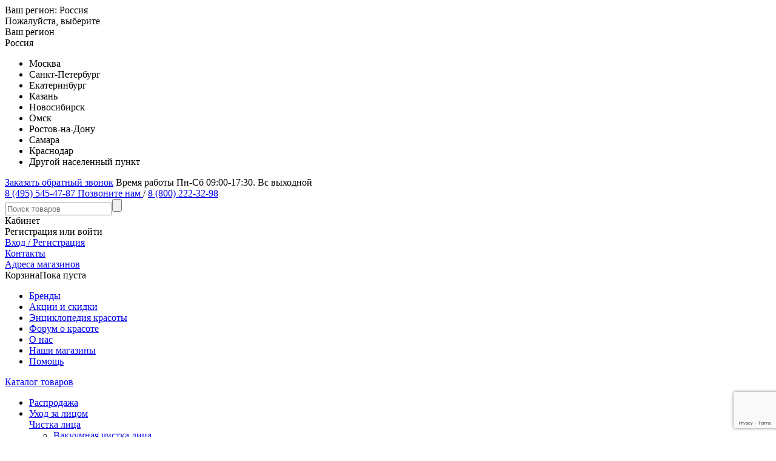

--- FILE ---
content_type: text/html; charset=utf-8
request_url: https://www.beauty-shop.ru/brands/babyliss-paris/
body_size: 25222
content:
<!DOCTYPE html>
<html lang="ru">
<head>
	<meta charset="utf-8">
	<meta name="viewport" content="width=device-width, initial-scale=1.0">
	<meta http-equiv="x-ua-compatible" content="ie=edge">
	<title>BaByliss (Бэбилисс) - профессиональные фены, выпрямители, стайлеры купить в интернет-магазине Созвездие Красоты
</title>
	<link rel="apple-touch-icon" sizes="180x180" href="/apple-touch-icon.png">
	<link rel="icon" type="image/png" href="/favicon-32x32.png" sizes="32x32">
	<link rel="icon" type="image/png" href="/favicon-16x16.png" sizes="16x16">
	<link rel="manifest" href="/manifest.json">
	<link rel="mask-icon" href="/safari-pinned-tab.svg" color="#5bbad5">
	<link rel="alternate" type="application/rss+xml"
		  title="Beauty-Shop.ru: Созвездие Красоты" href="/yml/yandexZen.xml">
	<link rel="alternate" hreflang="ru-ru" href="https://www.beauty-shop.ru/brands/babyliss-paris/">
	<meta name="theme-color" content="#ffffff">
	<meta name="p:domain_verify" content="165fedf81b717a295abb837434e38252"/>
	<meta name="msvalidate.01" content="54A2EA70EBA1B26186F5A35778E2B2A2"/>
	<meta name="google-site-verification" content="GE3YjmViVCDFq_dEhIIqmyXdEMGo6mtIaGhK4ZqwRPc"/>

    <meta http-equiv="Content-Type" content="text/html; charset=UTF-8" />
    <meta name="robots" content="index, follow" />
	<meta property='og:title' content='BaByliss (Бэбилисс) - профессиональные фены, выпрямители, стайлеры купить в интернет-магазине Созвездие Красоты
'>
<meta property='og:description' content='Фен-щетки BaByliss (Бэбилисс), плойки, фены, утюжки BaByliss купить с доставкой по Москве и России в интернет-магазине Созвездие Красоты
'>
<meta property='og:url' content='https://www.beauty-shop.ru/brands/babyliss-paris/'>
<meta property='og:type' content='website'>



	<link rel="stylesheet" href="/assets/libs/build.min.css">
	<base href="https://www.beauty-shop.ru">
	<script data-skip-moving="true">
    mindbox = window.mindbox || function() { mindbox.queue.push(arguments); };
    mindbox.queue = mindbox.queue || [];
    mindbox('create', {
        endpointId: 'sok.sokWebsite'
    });
    //  нужно добавить скрипт инициализации модуля веб-пушей
    mindbox("webpush.create");
</script>
<!-- Yandex.Metrika counter -->
<script data-skip-moving="true" type="text/javascript" >
	(function(m,e,t,r,i,k,a){m[i]=m[i]||function(){(m[i].a=m[i].a||[]).push(arguments)}; m[i].l=1*new Date();
		for (var j = 0; j < document.scripts.length; j++) {if (document.scripts[j].src === r) { return; }}
		k=e.createElement(t),a=e.getElementsByTagName(t)[0],k.async=1,k.src=r,a.parentNode.insertBefore(k,a)})
	(window, document, "script", "https://mc.yandex.ru/metrika/tag.js", "ym");

	ym(911423, "init", {
		clickmap:true,
		trackLinks:true,
		accurateTrackBounce:true,
		webvisor:false,
		ecommerce:"dataLayer"
	});
</script>
<noscript><div><img src="https://mc.yandex.ru/watch/911423" style="position:absolute; left:-9999px;" alt="" /></div></noscript>
<!-- /Yandex.Metrika counter -->



<!-- Facebook Pixel Code -->
<!-- DO NOT MODIFY -->
<!-- End Facebook Pixel Code -->


	<!-- Google tag (gtag.js) -->



<script type="text/javascript" data-skip-moving="true">
	var rrPartnerId = "5c8f51ac97a5281e7035e0c5";
	var rrApi = {};
	var rrApiOnReady = rrApiOnReady || [];
	rrApi.addToBasket = rrApi.order = rrApi.categoryView = rrApi.view =
		rrApi.recomMouseDown = rrApi.recomAddToCart = function() {};
	(function(d) {
		var ref = d.getElementsByTagName('script')[0];
		var apiJs, apiJsId = 'rrApi-jssdk';
		if (d.getElementById(apiJsId)) return;
		apiJs = d.createElement('script');
		apiJs.id = apiJsId;
		apiJs.async = true;
		apiJs.src = "//cdn.retailrocket.ru/content/javascript/tracking.js";
		ref.parentNode.insertBefore(apiJs, ref);
	}(document));
</script>






<script data-skip-moving="true" src="https://www.artfut.com/static/tagtag.min.js?campaign_code=a58c949569" onerror='var self = this;window.ADMITAD=window.ADMITAD||{},ADMITAD.Helpers=ADMITAD.Helpers||{},ADMITAD.Helpers.generateDomains=function(){for(var e=new Date,n=Math.floor(new Date(2020,e.getMonth(),e.getDate()).setUTCHours(0,0,0,0)/1e3),t=parseInt(1e12*(Math.sin(n)+1)).toString(30),i=["de"],o=[],a=0;a<i.length;++a)o.push({domain:t+"."+i[a],name:t});return o},ADMITAD.Helpers.findTodaysDomain=function(e){function n(){var o=new XMLHttpRequest,a=i[t].domain,D="https://"+a+"/";o.open("HEAD",D,!0),o.onload=function(){setTimeout(e,0,i[t])},o.onerror=function(){++t<i.length?setTimeout(n,0):setTimeout(e,0,void 0)},o.send()}var t=0,i=ADMITAD.Helpers.generateDomains();n()},window.ADMITAD=window.ADMITAD||{},ADMITAD.Helpers.findTodaysDomain(function(e){if(window.ADMITAD.dynamic=e,window.ADMITAD.dynamic){var n=function(){return function(){return self.src?self:""}}(),t=n(),i=(/campaign_code=([^&]+)/.exec(t.src)||[])[1]||"";t.parentNode.removeChild(t);var o=document.getElementsByTagName("head")[0],a=document.createElement("script");a.src="https://www."+window.ADMITAD.dynamic.domain+"/static/"+window.ADMITAD.dynamic.name.slice(1)+window.ADMITAD.dynamic.name.slice(0,1)+".min.js?campaign_code="+i,o.appendChild(a)}});'></script>


<!-- Top.Mail.Ru counter -->
<noscript><div><img src="https://top-fwz1.mail.ru/counter?id=3391066;js=na" style="position:absolute;left:-9999px;" alt="Top.Mail.Ru" /></div></noscript>
<!-- /Top.Mail.Ru counter -->


<!-- Top.Mail.Ru counter -->
<noscript><div><img src="https://top-fwz1.mail.ru/counter?id=3464578;js=na" style="position:absolute;left:-9999px;" alt="Top.Mail.Ru" /></div></noscript>
<!-- /Top.Mail.Ru counter -->

<script data-skip-moving="true">
	if(!window.gdeslon_q||window.gdeslon_q instanceof Array){var e,n="undefined"!=typeof performance&&"function"==typeof performance.now?performance.now():null,r=window.gdeslon_q||[];window.gdeslon_q=function(){var e,r,t,s,o=[],a={},i=function(e){var n=document.createElement("script");n.type="text/javascript",n.async=!0,n.src=e;var r=document.getElementsByTagName("script")[0];r.parentNode.insertBefore(n,r)},c=function(e){return Object.keys(e).map(function(n){return encodeURIComponent(n)+"="+encodeURIComponent(e[n])}).join("&")},d=function(e,n,r){var t,s,o,a,i,c,d={};if(r||(r="="),!e)return d;for(i=0,c=(t=e.split(n)).length;i<c;i++){s=t[i].replace(/^\s+|\s+$/g,"").split(r);try{o=decodeURIComponent(s[0]),a=decodeURIComponent(s[1]),d[o]=a}catch(u){console.log(u.message)}}return d},u=document.location,l=((t=(r=(e=u.hostname||u.host.split(":")[0]).split(".")).length)>1&&(e=r[t-2]+"."+r[t-1]),e),g=d(u.search.slice(1),"&"),p=((!(s=parseInt(g._gs_cttl,10))||isNaN(s))&&(s=180),s),f=function(e,n,r){if(e&&n){n=encodeURIComponent(n);var t=new Date;t.setTime(t.getTime()+1e3*(r||86400*p));var s="; expires="+t.toUTCString();document.cookie=e+"="+n+s+"; domain="+l+"; path=/;"}},h=function(e){return d(document.cookie,";")[e]},m=function(){a.pushStartedAt=Date.now();var e=[],r=[];if(0!==arguments.length){var t=arguments[0],s=!1;Object.keys(t).forEach(function(n){var s=t[n],o="";switch(n){case"page_type":e.mode=s;break;case"merchant_id":e.mid=s,r.merchant_id=s;break;case"category_id":e.cat_id=s,r.cat_id=s;break;case"products":if(!s||s.constructor!==Array)break;o=s.map(function(e){for(var n=[],r=0;r<parseFloat(e.quantity);r++)n.push(e.id+":"+parseFloat(e.price));return n.join(",")}),e.codes=o,r.codes=o;break;case"user_id":e.muid=s,r.muid=s;break;default:e[n]=s,r[n]=s}}),"thanks"===t.page_type&&(s=!t.hasOwnProperty("deduplication")||"[object String]"!==Object.prototype.toString.call(t.deduplication)||["gdeslon_cpa","gdeslon","gde slon","","undefined","null","true","1"].indexOf(t.deduplication.toLowerCase())>-1),e.perf=parseInt(n,10),r.perf=e.perf,e.gs_uid=h("gdeslon.ru.user_id"),r.gs_uid=e.gs_uid,e._t=Date.now(),r._t=Date.now(),e.source=window.location.href;var o="//"+(h("gdeslon.ru.__arc_gsp_domain")||"gdeslon.ru")+"/gsp.js?"+c(e);i(o),s?(a.shouldInvokeTrack=!0,r.affiliate_id=h("gdeslon.ru.__arc_aid"),r.token=h("gdeslon.ru.__arc_token"),o="//"+(h("gdeslon.ru.__arc_domain")||"gdeslon.ru")+"/purchase.js?"+c(r),i(o)):a.shouldInvokeTrack=!1,a.pushFinishedAt=Date.now()}},k=function(){try{return m.apply(null,arguments)}catch(e){o.push(e);var n="https://gdeslon.ru/error.js?"+c({message:e.message});i(n)}};return g.gsaid&&f("gdeslon.ru.__arc_aid",g.gsaid),g._gs_ref&&f("gdeslon.ru.__arc_token",g._gs_ref),g._gs_vm&&f("gdeslon.ru.__arc_domain",g._gs_vm),g._gs_ld&&f("gdeslon.ru.__arc_gsp_domain",g._gs_ld),{push:k,exceptions:o,state:a}}(),window.gdeslon_q.push.apply(null,r)}
</script>
<script data-skip-moving="true">
	// имя cookie для хранения источника
	// если используется другое имя, укажите его
	var cookie_name = 'deduplication_cookie';
	// число дней жизни куки
	var days_to_store = 90;
	// ожидаемое значение deduplication_cookie для Admitad
	var deduplication_cookie_value = 'admitad';
	// имя GET параметра для дедупликации
	// если у вас используется другой параметр, укажите его имя
	var channel_name = 'utm_source';
	// функция для получения источника из GET параметра
	getSourceParamFromUri = function () {
		var pattern = channel_name + '=([^&]+)';
		var re = new RegExp(pattern);
		return (re.exec(document.location.search) || [])[1] || '';
	};

	// функция для получения источника из cookie с именем cookie_name
	getSourceCookie = function () {
		var matches = document.cookie.match(new RegExp(
			'(?:^|; )' + cookie_name.replace(/([\.$?*|{}\(\)\[\]\\\/\+^])/g, '\\$1') + '=([^;]*)'
		));
		return matches ? decodeURIComponent(matches[1]) : undefined;
	};

	// функция для записи источника в cookie с именем cookie_name
	setSourceCookie = function () {
		var param = getSourceParamFromUri();
		if (!param) { return; }
		var period = days_to_store * 60 * 60 * 24 * 1000; // в секундах
		var expiresDate = new Date((period) + +new Date);
		var cookieString = cookie_name + '=' + param + '; path=/; expires=' + expiresDate.toGMTString();
		document.cookie = cookieString;
		document.cookie = cookieString + '; domain=.' + location.host;
	};

	// запись куки
	setSourceCookie();

	// определение канала для Admitad
	if (!getSourceCookie(cookie_name)) {
		ADMITAD.Invoice.broker = 'na';
	} else if (getSourceCookie(cookie_name) != deduplication_cookie_value) {
		ADMITAD.Invoice.broker = getSourceCookie(cookie_name);
	} else {
		ADMITAD.Invoice.broker = 'adm';
	}
</script>







<link rel="alternate" hreflang="ru-kz" href="https://sozv.kz/brands/babyliss-paris/">
<script data-skip-moving='true' src='/assets/build/js/polyfills.78ddcb2109ce5568d078.js'></script>
<script data-skip-moving='true' src='/assets/build/js/tracker.5aacecec8a623c34a08a.js'></script>
<script data-skip-moving='true'>window.beautyShopTracker = new tracker.Tracker({"user":{"gtm_init":{"userType":"guest"},"authorized":false,"is_new_user_ecommerce":false,"email_md5":"d41d8cd98f00b204e9800998ecf8427e","email":null,"numeric_ip":316554793},"route":"brand","basket":[],"product":{},"products":[],"site_id":"s1","currency":"RUB","products_sliders":{"catalog_product_list":[{"id":"442884","name":"Плойка конусоидальная титан + турмалин Titanium Tourmaline BAB2280TTE 13-25 мм, BaByliss Professional","price":9750,"brand":"BaByliss PRO","position":0,"list":"catalog_product_list","category":"Щипцы для завивки волос"},{"id":"442890","name":"Фен Pro CARUSO ION BAB6510IRE, BaByliss Professional, 2400 W","price":8990,"brand":"BaByliss PRO","position":1,"list":"catalog_product_list","category":"Фены"},{"id":"442895","name":"Мини-щипцы (гофре) керамические BAB2151E, BaByliss Professional, 13 мм","price":5590,"brand":"BaByliss PRO","position":2,"list":"catalog_product_list","category":"Щипцы для завивки волос"},{"id":"442889","name":"Фен CARUSO BAB6520RE 2400Вт, BaByliss Professional","price":7990,"brand":"BaByliss PRO","position":3,"list":"catalog_product_list","category":"Фены"},{"id":"601237","name":"Фен Prodigio 2300W с ионизацией BAB6730IRE, BaByliss","price":6290,"brand":"BaByliss PRO","position":4,"list":"catalog_product_list","category":"Фены и плойки для волос"},{"id":"501290","name":"Плойка 25мм с терморег. титан-турмалин BAB2173TTE, BaByliss","price":4310,"brand":"BaByliss PRO","position":5,"list":"catalog_product_list","category":"Поврежденная упаковка"},{"id":"442892","name":"Фен MURANO Ionic compact BAB6160INE, BaByliss Professional, 2000W","price":6490,"brand":"BaByliss PRO","position":6,"list":"catalog_product_list","category":"Фены"}]}})</script>



<meta name="description" content="Фен-щетки BaByliss (Бэбилисс), плойки, фены, утюжки BaByliss купить с доставкой по Москве и России в интернет-магазине Созвездие Красоты
" />
<script data-skip-moving="true">(function(w, d, n) {var cl = "bx-core";var ht = d.documentElement;var htc = ht ? ht.className : undefined;if (htc === undefined || htc.indexOf(cl) !== -1){return;}var ua = n.userAgent;if (/(iPad;)|(iPhone;)/i.test(ua)){cl += " bx-ios";}else if (/Windows/i.test(ua)){cl += ' bx-win';}else if (/Macintosh/i.test(ua)){cl += " bx-mac";}else if (/Linux/i.test(ua) && !/Android/i.test(ua)){cl += " bx-linux";}else if (/Android/i.test(ua)){cl += " bx-android";}cl += (/(ipad|iphone|android|mobile|touch)/i.test(ua) ? " bx-touch" : " bx-no-touch");cl += w.devicePixelRatio && w.devicePixelRatio >= 2? " bx-retina": " bx-no-retina";if (/AppleWebKit/.test(ua)){cl += " bx-chrome";}else if (/Opera/.test(ua)){cl += " bx-opera";}else if (/Firefox/.test(ua)){cl += " bx-firefox";}ht.className = htc ? htc + " " + cl : cl;})(window, document, navigator);</script>


<link href="/bitrix/cache/css/s1/beauty-shop/page_44817bcca55dc1622f1f0a09666817b7/page_44817bcca55dc1622f1f0a09666817b7_v1.css?1767564843484591" type="text/css"  rel="stylesheet" />
</head>
<body>
<!-- Rating Mail.ru counter -->
<!-- //Rating Mail.ru counter -->
<div class="base">
	<div class="base__content">
		    <header class="header header--shadow">
        <div class="header__topline">
            <div class="wrapper header__wrapper">
                                    
<!--'start_frame_cache_select_region'-->
<div class="header__city">
        Ваш регион:
        <span class="underlined js-show-cities-popup">Россия</span><span class="cities__flag cities__flag--selected cities__flag--s1"></span></div><div class="popup__body--hidden"><div class="popup__body"><div class="popup__content cities"><div class="cities__head">Пожалуйста, выберите<br/> Ваш регион</div><div class="cities__head cities__head--country js-select-region cities__link cities__link--current"
                         data-href="https://www.beauty-shop.ru/brands/babyliss-paris/"><span>Россия</span><span class="cities__flag cities__flag--s1"></span></div><ul class="cities__list"><li class="cities__item"><span data-href="https://www.beauty-shop.ru/brands/babyliss-paris/?region_code=msk"                                          class="js-select-region cities__link">Москва</span></li><li class="cities__item"><span data-href="https://www.beauty-shop.ru/brands/babyliss-paris/?region_code=spb"                                          class="js-select-region cities__link">Санкт-Петербург</span></li><li class="cities__item"><span data-href="https://www.beauty-shop.ru/brands/babyliss-paris/?region_code=ekb"                                          class="js-select-region cities__link">Екатеринбург</span></li><li class="cities__item"><span data-href="https://www.beauty-shop.ru/brands/babyliss-paris/?region_code=kaz"                                          class="js-select-region cities__link">Казань</span></li><li class="cities__item"><span data-href="https://www.beauty-shop.ru/brands/babyliss-paris/?region_code=nsb"                                          class="js-select-region cities__link">Новосибирск</span></li><li class="cities__item"><span data-href="https://www.beauty-shop.ru/brands/babyliss-paris/?region_code=omsk"                                          class="js-select-region cities__link">Омск</span></li><li class="cities__item"><span data-href="https://www.beauty-shop.ru/brands/babyliss-paris/?region_code=rnd"                                          class="js-select-region cities__link">Ростов-на-Дону</span></li><li class="cities__item"><span data-href="https://www.beauty-shop.ru/brands/babyliss-paris/?region_code=sam"                                          class="js-select-region cities__link">Самара</span></li><li class="cities__item"><span data-href="https://www.beauty-shop.ru/brands/babyliss-paris/?region_code=krasnodar"                                          class="js-select-region cities__link">Краснодар</span></li><li class="cities__item"><span data-href="https://www.beauty-shop.ru/brands/babyliss-paris/?region_code=none"                                          class="js-select-region cities__link">Другой населенный пункт</span></li></ul></div></div></div>
<!--'end_frame_cache_select_region'-->
                                <a href="#" class="header__btn-callback underlined-on-hover js-show-callback-popup">Заказать обратный звонок</a>
                <span class="header__waiting-for-call">Время работы Пн-Сб 09:00-17:30. Вс выходной</span>
            </div>
        </div>
        <div class="header__logoline">
            <div class="wrapper header__wrapper">

                
<a class="header__logo "
               href="/"
               title="Созвездие красоты — интернет-магазин товаров для красоты и здоровья"></a>

                <div class="header__btn-menu js-btn-mobilemenu"></div>

                
<span class="header__phones btn-phone js-phone-box">
     <!--'start_frame_cache_header_phone'-->                      <a href="tel:84955454787" class="btn-phone__text m-call-tracking-widget" data-settings='{"id":9255}'>
            <span class="btn-phone__num js-mango-phone-container">8 (495) 545-47-87</span>
            <span class="btn-phone__call">Позвоните нам</span>
        </a>
        <!--'end_frame_cache_header_phone'-->                <span class="btn-phone__divider">/</span>
        <a href="tel:88002223298" class="btn-phone__secondary">8 (800) 222-32-98</a>
    </span>


                                <div class="header__btn-search js-searchbooster-mobile"></div>
                
<div class="header__search search"><form action="/search/" method="get"><input type="search" class="search__input js-searchbooster-desktop" name="q"
                   placeholder="Поиск товаров"
                   value=""/><input type="submit" class="search__btn js-searchbooster-desktop" value=""/></form></div>

                        <!--'start_frame_cache_widget_personal'-->            <div
            data-login-by-sms="Y"
            class="header__cabinet mini-cabinet js-show-cabinet-popup js-mobile-auth-btn">
            <div class="mini-cabinet__text">
                <div class="mini-cabinet__title mini-cabinet__title--uppercase">
                    Кабинет                </div>
                <div class="mini-cabinet__descr">
                    Регистрация или войти                </div>
            </div>
            <div class="mini-cabinet__popup">
                                                            <a href="#" class="button button--smaller button--w100 js-login-by-sms-show-popup">
                            Вход / Регистрация
                        </a>
                                                </div>
        </div>
    <!--'end_frame_cache_widget_personal'-->
                <a href="/shops/" class="header__cabinet header__cabinet--left mini-cabinet mini-cabinet--contacts">
    <div class="mini-cabinet__text">
        <div class="mini-cabinet__title mini-cabinet__title--uppercase">
            Контакты
        </div>
        <div class="mini-cabinet__descr">
            Адреса магазинов
        </div>
    </div>
</a>
                                    <div class="js-mini-cart">
<!--'start_frame_cache_basket_small'-->
<div class="header__cart mini-cart"><span class="mini-cart__text"><span class="mini-cart__title">Корзина</span><span class="mini-cart__price">Пока пуста</span></span></div>
<!--'end_frame_cache_basket_small'--></div>
                
                
<nav class='header__topmenu topmenu'><ul class='topmenu__list'><li class='topmenu__item'><a href='/brands/'
                           class='topmenu__link topmenu__link--action js-link-for-mobilemenu'>Бренды</a></li><li class='topmenu__item'><a href='/catalog/spec/'
                           class='topmenu__link topmenu__link--action js-link-for-mobilemenu'>Акции и скидки</a></li><li class='topmenu__item'><a href='/info/'
                           class='topmenu__link  js-link-for-mobilemenu'>Энциклопедия красоты</a></li><li class='topmenu__item'><a href='https://forum.beauty-shop.ru'
                           class='topmenu__link '>Форум о красоте</a></li><li class='topmenu__item'><a href='/salon-krasoty-doma/'
                           class='topmenu__link  js-link-for-mobilemenu'>О нас</a></li><li class='topmenu__item'><a href='/shops/'
                           class='topmenu__link '>Наши магазины</a></li><li class='topmenu__item'><a href='/help/'
                           class='topmenu__link '>Помощь</a></li></ul></nav>

            </div>
        </div>
        <div class="header__blueline">
            <div class="wrapper header__wrapper">
                
<a href="/catalog/"
       class="header__link-catalog">Каталог товаров</a>
            </div>
        </div>

        
        
<div class="header__catalogline"><div class="wrapper header__wrapper"><nav class="topmenu topmenu--catalog"><ul class="topmenu__list"><li class="topmenu__item "><a href="/catalog/sale/" class="topmenu__link ">Распродажа</a></li><li class="topmenu__item  js-topmenu-dropdown"><a href="/catalog/ukhod-za-litsom/" class="topmenu__link ">Уход за лицом</a><div class="topmenu__dropdown"><div class="topmenu__dropdown-sections"><div class="topmenu__dropdown-column"><div class="topmenu__section"><a href="/catalog/chistka-i-domashnii-piling-litsa/" class="topmenu__dropdown-title">Чистка лица</a><ul class="topmenu__dropdown-list"><li class="topmenu__dropdown-item"><a href="/catalog/vakuumnaja-chistka-lica/" class="topmenu__dropdown-link">Вакуумная чистка лица</a></li><li class="topmenu__dropdown-item"><a href="/catalog/parovye-sauny/" class="topmenu__dropdown-link">Паровые сауны</a></li><li class="topmenu__dropdown-item"><a href="/catalog/apparaty/" class="topmenu__dropdown-link">Ультразвуковая чистка лица</a></li><li class="topmenu__dropdown-item"><a href="/catalog/shetki-dlja-chistki-lica/" class="topmenu__dropdown-link">Щетки для чистки лица</a></li></ul></div><div class="topmenu__section"><a href="/catalog/apparaty-i-massazhery_1/" class="topmenu__dropdown-title">Массажеры для лица</a><ul class="topmenu__dropdown-list"><li class="topmenu__dropdown-item"><a href="/catalog/massazher-mikrotoki-dlya-lica/" class="topmenu__dropdown-link"> Микротоковый массажер</a></li><li class="topmenu__dropdown-item"><a href="/catalog/miostimulyatory/" class="topmenu__dropdown-link"> Миостимулятор для лица</a></li><li class="topmenu__dropdown-item"><a href="/catalog/rolikovye-massazhery-dlja-lica/" class="topmenu__dropdown-link"> Роликовый массажер для лица</a></li><li class="topmenu__dropdown-item"><a href="/catalog/apparaty-dlja-rf-liftinga-lica/" class="topmenu__dropdown-link">RF лифтинг аппарат</a></li><li class="topmenu__dropdown-item"><a href="/catalog/apparaty-dlya-liftinga-lica/" class="topmenu__dropdown-link">Аппараты для лифтинга лица</a></li></ul></div></div><div class="topmenu__dropdown-column"><div class="topmenu__section"><a href="/catalog/ochki-massagnie/" class="topmenu__dropdown-title">Массажеры для глаз</a><ul class="topmenu__dropdown-list"><li class="topmenu__dropdown-item"><a href="/catalog/massazhery-dlja-glaz/" class="topmenu__dropdown-link">Массажер вокруг глаз</a></li></ul></div><div class="topmenu__section"><a href="/catalog/apparaty-darsonval/" class="topmenu__dropdown-title">Аппараты Дарсонваль</a></div><div class="topmenu__section"><a href="/catalog/tkanevye-maski-dlya-lica/" class="topmenu__dropdown-title">Тканевые маски для лица</a></div></div><div class="topmenu__dropdown-column"><div class="topmenu__section"><a href="/catalog/zerkala-dlya-kosmeticheskikh-protsedur/" class="topmenu__dropdown-title">Косметические зеркала</a></div></div></div><div class="topmenu__dropdown-brands"><div><a href="/brands/" class="topmenu__dropdown-title">Бренды</a></div><div class="topmenu__dropdown-column topmenu__dropdown-column--half "><ul class="topmenu__dropdown-list topmenu__dropdown-list--nopadding"><li class="topmenu__dropdown-item"><a href="/brands/gezatone/" class="topmenu__dropdown-link">GEZATONE</a></li><li class="topmenu__dropdown-item"><a href="/brands/beauty_style/" class="topmenu__dropdown-link">Beauty Style</a></li><li class="topmenu__dropdown-item"><a href="/brands/kativa/" class="topmenu__dropdown-link">Kativa</a></li><li class="topmenu__dropdown-item"><a href="/brands/miracle-premium/" class="topmenu__dropdown-link">Miracle Premium</a></li><li class="topmenu__dropdown-item"><a href="/brands/cf-magic/" class="topmenu__dropdown-link">CF Magic</a></li><li class="topmenu__dropdown-item"><a href="/brands/foreo/" class="topmenu__dropdown-link">Foreo</a></li><li class="topmenu__dropdown-item"><a href="/brands/laloo/" class="topmenu__dropdown-link">LALOO</a></li><li class="topmenu__dropdown-item"><a href="/brands/beauty-sleep/" class="topmenu__dropdown-link">Beauty Sleep</a></li><li class="topmenu__dropdown-item"><a href="/brands/mytrex/" class="topmenu__dropdown-link">MYTREX</a></li><li class="topmenu__dropdown-item"><a href="/brands/letiquecosmetics/" class="topmenu__dropdown-link">LETIQUE COSMETICS</a></li><li class="topmenu__dropdown-item"><a href="/brands/neo4/" class="topmenu__dropdown-link">NEO4</a></li><li class="topmenu__dropdown-item"><a href="/brands/gess/" class="topmenu__dropdown-link">Gess</a></li><li class="topmenu__dropdown-item"><a href="/brands/beurer/" class="topmenu__dropdown-link">Beurer</a></li><li class="topmenu__dropdown-item"><a href="/brands/" class="topmenu__dropdown-link topmenu__dropdown-link--all">
                        Все бренды
                    </a></li></ul></div></div><div class="topmenu__dropdown-action"><a href="https://www.beauty-shop.ru/catalog/apparat-dlya-skulpturnogo-massazha-litsa-s-rf-liftingom-i-ems-biolift-neo-m1501-gezatone.html"><img src="/upload/rk/389/li7n3cg1fdsj0p1ur8rhfn66004eh8x8/000lkj1.png" class="topmenu__action-img" alt="" /></a></div></div></li><li class="topmenu__item  js-topmenu-dropdown"><a href="/catalog/ukhod-za-telom/" class="topmenu__link ">Уход за телом</a><div class="topmenu__dropdown"><div class="topmenu__dropdown-sections"><div class="topmenu__dropdown-column"><div class="topmenu__section"><a href="/catalog/massazhery_dlja_tela/" class="topmenu__dropdown-title">Массажеры для тела</a><ul class="topmenu__dropdown-list"><li class="topmenu__dropdown-item"><a href="/catalog/massazher-dlya-tela-electricheskij/" class="topmenu__dropdown-link"> Электрический массажер для тела</a></li><li class="topmenu__dropdown-item"><a href="/catalog/antitsellyulitnye-massazhery/" class="topmenu__dropdown-link">Антицеллюлитный массажер</a></li><li class="topmenu__dropdown-item"><a href="/catalog/miostimulyatory-dlya-tela/" class="topmenu__dropdown-link">Миостимулятор для тела</a></li><li class="topmenu__dropdown-item"><a href="/catalog/perkussionnye-massazhery/" class="topmenu__dropdown-link">Перкусионный массажер</a></li></ul></div><div class="topmenu__section"><a href="/catalog/massazhery-dlya-nog/" class="topmenu__dropdown-title">Массажеры для ног</a><ul class="topmenu__dropdown-list"><li class="topmenu__dropdown-item"><a href="/catalog/limfodrenagnij-massag-dlya-nog/" class="topmenu__dropdown-link">Компрессионный массажер для ног</a></li><li class="topmenu__dropdown-item"><a href="/catalog/massager-dlya-nog-electricheskij/" class="topmenu__dropdown-link">Массажер для ног электрический</a></li></ul></div><div class="topmenu__section"><a href="/catalog/massazhery-dlja-spiny/" class="topmenu__dropdown-title">Массажеры для спины</a><ul class="topmenu__dropdown-list"><li class="topmenu__dropdown-item"><a href="/catalog/massazhnaya-nakidka-s-podogrevom/" class="topmenu__dropdown-link">Массажная накидка</a></li><li class="topmenu__dropdown-item"><a href="/catalog/massazhnye-podushki/" class="topmenu__dropdown-link">Массажная подушка</a></li></ul></div></div><div class="topmenu__dropdown-column"><div class="topmenu__section"><a href="/catalog/ukhod-za-rukami-i-nogami/" class="topmenu__dropdown-title">Уход за руками и ногами</a><ul class="topmenu__dropdown-list"><li class="topmenu__dropdown-item"><a href="/catalog/manikyurnye-i-pedikyurnye-nabory/" class="topmenu__dropdown-link">Маникюрные и педикюрные наборы</a></li><li class="topmenu__dropdown-item"><a href="/catalog/parafinoterapiya_1/" class="topmenu__dropdown-link">Парафинотерапия</a></li></ul></div><div class="topmenu__section"><a href="/catalog/epilyatsiya-i-bikini-dizayn/" class="topmenu__dropdown-title">Эпиляция</a><ul class="topmenu__dropdown-list"><li class="topmenu__dropdown-item"><a href="/catalog/domashnjaja-depiljacija-voskom/" class="topmenu__dropdown-link">Депиляция и шугаринг</a></li></ul></div><div class="topmenu__section"><a href="/catalog/elektroprostyni-i-termoodeyala/" class="topmenu__dropdown-title">Электропростыни и термоодеяла</a></div></div><div class="topmenu__dropdown-column"><div class="topmenu__section"><a href="/catalog/bele-dlja-pohudenija-i-zanjatij-fitnesom/" class="topmenu__dropdown-title">Белье для похудения</a><ul class="topmenu__dropdown-list"><li class="topmenu__dropdown-item"><a href="/catalog/odezhda-dlya-fitnesa/" class="topmenu__dropdown-link">Белье для спорта</a></li></ul></div><div class="topmenu__section"><a href="/catalog/massazhnye-kresla/" class="topmenu__dropdown-title">Массажные кресла</a></div><div class="topmenu__section"><a href="/catalog/massazhery-dlya-spiny-i-shei/" class="topmenu__dropdown-title">Массажеры для шеи</a></div><div class="topmenu__section"><a href="/catalog/elektronnye-vesy-uvlazhniteli-vozdukha-termometry/" class="topmenu__dropdown-title">Электронные весы</a></div></div></div><div class="topmenu__dropdown-brands"><div><a href="/brands/" class="topmenu__dropdown-title">Бренды</a></div><div class="topmenu__dropdown-column topmenu__dropdown-column--half "><ul class="topmenu__dropdown-list topmenu__dropdown-list--nopadding"><li class="topmenu__dropdown-item"><a href="/brands/gezatone/" class="topmenu__dropdown-link">GEZATONE</a></li><li class="topmenu__dropdown-item"><a href="/brands/beauty_style/" class="topmenu__dropdown-link">Beauty Style</a></li><li class="topmenu__dropdown-item"><a href="/brands/cristaline/" class="topmenu__dropdown-link">Cristaline</a></li><li class="topmenu__dropdown-item"><a href="/brands/gezanne/" class="topmenu__dropdown-link">GEZANNE</a></li><li class="topmenu__dropdown-item"><a href="/brands/guam/" class="topmenu__dropdown-link">GUAM</a></li><li class="topmenu__dropdown-item"><a href="/brands/lycon/" class="topmenu__dropdown-link">Lycon</a></li><li class="topmenu__dropdown-item"><a href="/brands/beauty-sleep/" class="topmenu__dropdown-link">Beauty Sleep</a></li><li class="topmenu__dropdown-item"><a href="/brands/minna-life/" class="topmenu__dropdown-link">Minna Life</a></li><li class="topmenu__dropdown-item"><a href="/brands/tonis/" class="topmenu__dropdown-link">TONIS</a></li><li class="topmenu__dropdown-item"><a href="/brands/aravia/" class="topmenu__dropdown-link">Aravia</a></li><li class="topmenu__dropdown-item"><a href="/brands/medisana/" class="topmenu__dropdown-link">Medisana</a></li><li class="topmenu__dropdown-item"><a href="/brands/mytrex/" class="topmenu__dropdown-link">MYTREX</a></li><li class="topmenu__dropdown-item"><a href="/brands/letiquecosmetics/" class="topmenu__dropdown-link">LETIQUE COSMETICS</a></li><li class="topmenu__dropdown-item"><a href="/brands/sovremennye-tekhnologicheskie-linii/" class="topmenu__dropdown-link">Современные технологические линии</a></li><li class="topmenu__dropdown-item"><a href="/brands/gess/" class="topmenu__dropdown-link">Gess</a></li><li class="topmenu__dropdown-item"><a href="/brands/beurer/" class="topmenu__dropdown-link">Beurer</a></li><li class="topmenu__dropdown-item"><a href="/brands/detensor/" class="topmenu__dropdown-link">Detensor</a></li><li class="topmenu__dropdown-item"><a href="/brands/" class="topmenu__dropdown-link topmenu__dropdown-link--all">
                        Все бренды
                    </a></li></ul></div></div><div class="topmenu__dropdown-action"><a href="https://www.beauty-shop.ru/catalog/vacu-expert-gezatone.html"><img src="/upload/rk/dd7/ccrnshwmjy2h8ygo9jw3e7am7aduhbi1/244kh394_2.jpg" class="topmenu__action-img" alt="" /></a></div></div></li><li class="topmenu__item  js-topmenu-dropdown"><a href="/catalog/kosmetika/" class="topmenu__link ">Косметика</a><div class="topmenu__dropdown"><div class="topmenu__dropdown-sections"><div class="topmenu__dropdown-column"><div class="topmenu__section"><a href="/catalog/apparatnaya-kosmetika_2/" class="topmenu__dropdown-title">Аппаратная косметика</a><ul class="topmenu__dropdown-list"><li class="topmenu__dropdown-item"><a href="/catalog/gel-i-krem-dlja-rf-liftinga/" class="topmenu__dropdown-link">Гель для RF лифтинга и микротоков</a></li><li class="topmenu__dropdown-item"><a href="/catalog/gel-dlja-ultrazvukovoj-chistki-lica/" class="topmenu__dropdown-link">Гель для ультразвуковой чистки</a></li><li class="topmenu__dropdown-item"><a href="/catalog/massazhnye-masla/" class="topmenu__dropdown-link">Масло для вакуумного массажа</a></li></ul></div><div class="topmenu__section"><a href="/catalog/kosmetika-dlja-uhoda-za-kozhej-lica/" class="topmenu__dropdown-title">Косметика для лица</a><ul class="topmenu__dropdown-list"><li class="topmenu__dropdown-item"><a href="/catalog/sredstva-ot-morshin-i-vozrastnih-izmeneniy-koji/" class="topmenu__dropdown-link">Омоложение кожи</a></li><li class="topmenu__dropdown-item"><a href="/catalog/korea-ochishchenie/" class="topmenu__dropdown-link">Очищение кожи</a></li><li class="topmenu__dropdown-item"><a href="/catalog/preparaty-dlya-ochishcheniya-kozhi/" class="topmenu__dropdown-link">Средства для снятия макияжа</a></li><li class="topmenu__dropdown-item"><a href="/catalog/uvlazhnenie-kozhi-lica/" class="topmenu__dropdown-link">Увлажнение кожи</a></li></ul></div></div><div class="topmenu__dropdown-column"><div class="topmenu__section"><a href="/catalog/alginatnye-maski/" class="topmenu__dropdown-title">Альгинатные маски</a><ul class="topmenu__dropdown-list"><li class="topmenu__dropdown-item"><a href="/catalog/kosmetika-dlya-ukhoda-za-gubami/" class="topmenu__dropdown-link">Уход за губами</a></li></ul></div><div class="topmenu__section"><a href="/catalog/kosmetika-i-krema-dlya-tela/" class="topmenu__dropdown-title">Косметика для тела</a><ul class="topmenu__dropdown-list"><li class="topmenu__dropdown-item"><a href="/catalog/massazhnye-masla/" class="topmenu__dropdown-link"> Масло массажное</a></li><li class="topmenu__dropdown-item"><a href="/catalog/anticellyulitnyj-krem/" class="topmenu__dropdown-link">Антицеллюлитный крем</a></li><li class="topmenu__dropdown-item"><a href="/catalog/kosmetika-dlya-ukhoda-za-kozhey-ruk-i-nog/" class="topmenu__dropdown-link">Крем для тела</a></li><li class="topmenu__dropdown-item"><a href="/catalog/skraby-pilingi_dlya_tela/" class="topmenu__dropdown-link">Пилинги и скрабы</a></li></ul></div><div class="topmenu__section"><a href="/catalog/kosmetika-i-kremy-dlya-ruk-i-nog/" class="topmenu__dropdown-title">Косметика для рук и ног</a></div></div><div class="topmenu__dropdown-column"><div class="topmenu__section"><a href="/catalog/morshchiny-vokrug-glaz/" class="topmenu__dropdown-title">Косметика вокруг глаз</a><ul class="topmenu__dropdown-list"><li class="topmenu__dropdown-item"><a href="/catalog/krema-dlya-kozhi-gla/" class="topmenu__dropdown-link"> Крем для глаз</a></li><li class="topmenu__dropdown-item"><a href="/catalog/patchy-dlya-glaz/" class="topmenu__dropdown-link">Патчи для глаз</a></li></ul></div><div class="topmenu__section"><a href="/catalog/losony-i-syvorotki/" class="topmenu__dropdown-title">Лосьоны и сыворотки</a></div></div></div><div class="topmenu__dropdown-brands"><div><a href="/brands/" class="topmenu__dropdown-title">Бренды</a></div><div class="topmenu__dropdown-column topmenu__dropdown-column--half "><ul class="topmenu__dropdown-list topmenu__dropdown-list--nopadding"><li class="topmenu__dropdown-item"><a href="/brands/beauty_style/" class="topmenu__dropdown-link">Beauty Style</a></li><li class="topmenu__dropdown-item"><a href="/brands/mesoderm/" class="topmenu__dropdown-link">Mesoderm</a></li><li class="topmenu__dropdown-item"><a href="/brands/guam/" class="topmenu__dropdown-link">GUAM</a></li><li class="topmenu__dropdown-item"><a href="/brands/lycon/" class="topmenu__dropdown-link">Lycon</a></li><li class="topmenu__dropdown-item"><a href="/brands/epsom-pro/" class="topmenu__dropdown-link">Epsom.pro</a></li><li class="topmenu__dropdown-item"><a href="/brands/beauty-sleep/" class="topmenu__dropdown-link">Beauty Sleep</a></li><li class="topmenu__dropdown-item"><a href="/brands/librederm/" class="topmenu__dropdown-link">Librederm</a></li><li class="topmenu__dropdown-item"><a href="/brands/letiquecosmetics/" class="topmenu__dropdown-link">LETIQUE COSMETICS</a></li><li class="topmenu__dropdown-item"><a href="/brands/gess/" class="topmenu__dropdown-link">Gess</a></li><li class="topmenu__dropdown-item"><a href="/brands/batiste/" class="topmenu__dropdown-link">Batiste</a></li><li class="topmenu__dropdown-item"><a href="/brands/" class="topmenu__dropdown-link topmenu__dropdown-link--all">
                        Все бренды
                    </a></li></ul></div></div><div class="topmenu__dropdown-action"><a href="https://www.beauty-shop.ru/info/karboksiterapiya-dlya-litsa-rasskazyvaem-podrobnee-o-metodike/"><img src="/upload/rk/891/3sw6cjgb1amww9d3l559204eipjgt84j/244x394_karboksiterapiya.jpg" class="topmenu__action-img" alt="" /></a></div></div></li><li class="topmenu__item  js-topmenu-dropdown"><a href="/catalog/ukhod-za-volosami/" class="topmenu__link ">Уход за волосами</a><div class="topmenu__dropdown"><div class="topmenu__dropdown-sections"><div class="topmenu__dropdown-column"><div class="topmenu__section"><a href="/catalog/kosmetika-dlya-volos/" class="topmenu__dropdown-title">Косметика для волос</a><ul class="topmenu__dropdown-list"><li class="topmenu__dropdown-item"><a href="/catalog/maski-uhod-za-povrezhdennymi-volosami/" class="topmenu__dropdown-link">Кондиционеры и маски</a></li><li class="topmenu__dropdown-item"><a href="/catalog/sprej-dlya-volos/" class="topmenu__dropdown-link">Спрей для волос</a></li><li class="topmenu__dropdown-item"><a href="/catalog/shampuni/" class="topmenu__dropdown-link">Шампуни</a></li></ul></div><div class="topmenu__section"><a href="/catalog/apparaty-protiv-vypadenija-volos/" class="topmenu__dropdown-title">Средства от выпадения волос</a><ul class="topmenu__dropdown-list"><li class="topmenu__dropdown-item"><a href="/catalog/kosmetika-protiv-vypadeniya-volos/" class="topmenu__dropdown-link">Косметика от выпадения волос</a></li><li class="topmenu__dropdown-item"><a href="/catalog/lazernaya-rascheska/" class="topmenu__dropdown-link">Лазерные расчески</a></li></ul></div><div class="topmenu__section"><a href="/catalog/shchetki-i-rascheski/" class="topmenu__dropdown-title">Расчески</a></div></div><div class="topmenu__dropdown-column"><div class="topmenu__section"><a href="/catalog/feny-i-aksessuary-dlya-volos/" class="topmenu__dropdown-title">Аксессуары для волос</a></div><div class="topmenu__section"><a href="/catalog/mashinki-dlya-strizhki/" class="topmenu__dropdown-title">Машинки для стрижки</a></div></div><div class="topmenu__dropdown-column"><div class="topmenu__section"><a href="/catalog/feny-i-plojki-dlya-volos/" class="topmenu__dropdown-title">Фены для волос</a></div></div></div><div class="topmenu__dropdown-brands"><div><a href="/brands/" class="topmenu__dropdown-title">Бренды</a></div><div class="topmenu__dropdown-column topmenu__dropdown-column--half "><ul class="topmenu__dropdown-list topmenu__dropdown-list--nopadding"><li class="topmenu__dropdown-item"><a href="/brands/gezatone/" class="topmenu__dropdown-link">GEZATONE</a></li><li class="topmenu__dropdown-item"><a href="/brands/beauty_style/" class="topmenu__dropdown-link">Beauty Style</a></li><li class="topmenu__dropdown-item"><a href="/brands/meoli/" class="topmenu__dropdown-link">Meoli</a></li><li class="topmenu__dropdown-item"><a href="/brands/beauty-sleep/" class="topmenu__dropdown-link">Beauty Sleep</a></li><li class="topmenu__dropdown-item"><a href="/brands/" class="topmenu__dropdown-link topmenu__dropdown-link--all">
                        Все бренды
                    </a></li></ul></div></div><div class="topmenu__dropdown-action"><a href="https://www.beauty-shop.ru/catalog/lazernaya-rascheska-massazher-ot-vypadeniya-volos-hair-rejuvenator-hs588-gezatone.html"><img src="/upload/rk/0b1/qwnt139299py1fx0cry3h9o0cehsh9al/244kh394_4.jpg" class="topmenu__action-img" alt="" /></a></div></div></li><li class="topmenu__item  js-topmenu-dropdown"><a href="/catalog/medtekhnika/" class="topmenu__link ">Медтехника</a><div class="topmenu__dropdown"><div class="topmenu__dropdown-sections"><div class="topmenu__dropdown-column"><div class="topmenu__section"><a href="/catalog/irrigatory-polosti-rta/" class="topmenu__dropdown-title">Ирригаторы</a></div><div class="topmenu__section"><a href="/catalog/tonometry/" class="topmenu__dropdown-title">Тонометры</a></div><div class="topmenu__section"><a href="/catalog/elektricheskie-zubnye-shhetki/" class="topmenu__dropdown-title">Электрические зубные щетки</a></div></div><div class="topmenu__dropdown-column"><div class="topmenu__section"><a href="/catalog/ingalyatory-nebulayzery/" class="topmenu__dropdown-title">Ингаляторы</a></div><div class="topmenu__section"><a href="/catalog/ochistiteli-vozdukha/" class="topmenu__dropdown-title">Очистители воздуха</a></div></div><div class="topmenu__dropdown-column"><div class="topmenu__section"><a href="/catalog/medicinskie-maski/" class="topmenu__dropdown-title">Маски и антисептики</a></div></div></div><div class="topmenu__dropdown-brands"><div><a href="/brands/" class="topmenu__dropdown-title">Бренды</a></div><div class="topmenu__dropdown-column topmenu__dropdown-column--half "><ul class="topmenu__dropdown-list topmenu__dropdown-list--nopadding"><li class="topmenu__dropdown-item"><a href="/brands/gezatone/" class="topmenu__dropdown-link">GEZATONE</a></li><li class="topmenu__dropdown-item"><a href="/brands/librederm/" class="topmenu__dropdown-link">Librederm</a></li><li class="topmenu__dropdown-item"><a href="/brands/" class="topmenu__dropdown-link topmenu__dropdown-link--all">
                        Все бренды
                    </a></li></ul></div></div></div></li><li class="topmenu__item topmenu__item--more js-topmenu-dropdown"><a href="#" class="topmenu__link">Ещё</a><div class="topmenu__dropdown"><div class="topmenu__dropdown-sections"><div class="topmenu__dropdown-column"><a href="/catalog/zdorovie/" class="topmenu__dropdown-title topmenu__dropdown-title--toplvl">Здоровье</a><div class="topmenu__section topmenu__section--toplvl"></div><a href="/catalog/intim-tovary/" class="topmenu__dropdown-title topmenu__dropdown-title--toplvl">Мужское и женское здоровье 18+</a><div class="topmenu__section topmenu__section--toplvl"><div class="topmenu__section"><a href="/catalog/vibratory/" class="topmenu__dropdown-title">Вибраторы</a></div><div class="topmenu__section"><a href="/catalog/lubrikanty/" class="topmenu__dropdown-title">Лубриканты</a></div><div class="topmenu__section"><a href="/catalog/massazher-prostaty/" class="topmenu__dropdown-title">Массажер для простаты</a></div></div></div><div class="topmenu__dropdown-column"><a href="/catalog/aksessuary/" class="topmenu__dropdown-title topmenu__dropdown-title--toplvl">Аксессуары</a><div class="topmenu__section topmenu__section--toplvl"></div><a href="/catalog/ortopedicheskie-izdeliya/" class="topmenu__dropdown-title topmenu__dropdown-title--toplvl">Ортопедия</a><div class="topmenu__section topmenu__section--toplvl"></div></div><div class="topmenu__dropdown-column"><a href="/catalog/termobele/" class="topmenu__dropdown-title topmenu__dropdown-title--toplvl">Термобелье</a><div class="topmenu__section topmenu__section--toplvl"></div><a href="/catalog/rasprodazha/" class="topmenu__dropdown-title topmenu__dropdown-title--toplvl">Уцененные товары</a><div class="topmenu__section topmenu__section--toplvl"></div></div></div><div class="topmenu__dropdown-brands"><div><a href="/brands/" class="topmenu__dropdown-title">Бренды</a></div><div class="topmenu__dropdown-column topmenu__dropdown-column--half "><ul class="topmenu__dropdown-list topmenu__dropdown-list--nopadding"><li class="topmenu__dropdown-item"><a href="/brands/gezatone/" class="topmenu__dropdown-link">GEZATONE</a></li><li class="topmenu__dropdown-item"><a href="/brands/beauty_style/" class="topmenu__dropdown-link">Beauty Style</a></li><li class="topmenu__dropdown-item"><a href="/brands/evy-pillow/" class="topmenu__dropdown-link">eVy Pillow</a></li><li class="topmenu__dropdown-item"><a href="/brands/jetpik/" class="topmenu__dropdown-link">Jetpik</a></li><li class="topmenu__dropdown-item"><a href="/brands/beauty-sleep/" class="topmenu__dropdown-link">Beauty Sleep</a></li><li class="topmenu__dropdown-item"><a href="/brands/minna-life/" class="topmenu__dropdown-link">Minna Life</a></li><li class="topmenu__dropdown-item"><a href="/brands/tonis/" class="topmenu__dropdown-link">TONIS</a></li><li class="topmenu__dropdown-item"><a href="/brands/medisana/" class="topmenu__dropdown-link">Medisana</a></li><li class="topmenu__dropdown-item"><a href="/brands/sovremennye-tekhnologicheskie-linii/" class="topmenu__dropdown-link">Современные технологические линии</a></li><li class="topmenu__dropdown-item"><a href="/brands/gess/" class="topmenu__dropdown-link">Gess</a></li><li class="topmenu__dropdown-item"><a href="/brands/beurer/" class="topmenu__dropdown-link">Beurer</a></li><li class="topmenu__dropdown-item"><a href="/brands/detensor/" class="topmenu__dropdown-link">Detensor</a></li><li class="topmenu__dropdown-item"><a href="/brands/" class="topmenu__dropdown-link topmenu__dropdown-link--all">
                        Все бренды
                    </a></li></ul></div></div></div></li></ul></nav></div></div>

    </header>
		<main class="content">
			    <div class="top-shadow top-shadow--padded        ">
        <div class="wrapper wrapper--padded">

            <div class="breadcrumbs not-mobile new-template breadcrumbList" itemprop="http://schema.org/breadcrumb" itemscope itemtype="http://schema.org/BreadcrumbList"><div class="bx-breadcrumb-item"> <a 
            href="https://www.beauty-shop.ru/" 
            class="breadcrumbs__link" 
            title="Главная" ><span >Главная</span></a> </div><div 
                class="bx-breadcrumb-item" 
                itemprop="itemListElement" 
                itemscope 
                itemtype="http://schema.org/ListItem"><span class="breadcrumbs__divider not-mobile">&ndash;</span> <a 
                itemprop="item" 
                href="https://www.beauty-shop.ru/brands/" 
                class="breadcrumbs__link not-mobile" 
                title="Бренды" 
                itemprop="url"><span itemprop="name">Бренды</span></a> <meta itemprop="position" content="1" /></div><div 
                class="bx-breadcrumb-item" 
                itemprop="itemListElement" 
                itemscope 
                itemtype="http://schema.org/ListItem"><span class="breadcrumbs__divider not-mobile">&ndash;</span> <a 
                itemprop="item" 
                href="https://www.beauty-shop.ru/brands/babyliss-paris/" 
                class="breadcrumbs__link" 
                title="BaByliss PRO" 
                itemprop="url"><span itemprop="name">BaByliss PRO</span></a> <meta itemprop="position" content="2" /></div></div>
                            <div class="page-title ">
                    <h1 class="page-title__head js-page-title-click-link ">
                        BaByliss PRO                    </h1>
                </div>
                        </div>
    </div>
                    		<section id="bx_1439252713_1827" class="section-info" style="background: #f2e1d6!important;" ><div class="wrapper wrapper--padded"><div class="section-info__text-block"><div class="section-info__descr">
                    Французский производитель профессиональных инструментов для укладки волос предлагает широкий ассортимент: плойки, щипцы для завивки, фены, дополнительные аксессуары. Качество и многофункциональность приборов стала визитной карточкой бренда по всему миру.
                    <div class="section-info__links"><div class="section-info__links-item"><a href="/brands/babyliss-paris/#section-description" class="underlined js-scrollable-anchor">
                                &gt; Узнайте больше
                            </a></div><div class="section-info__links-item section-info__links-item--right"><a href="/brands/babyliss-paris/#section-reviews" class="underlined js-scrollable-anchor">
                                &gt; Отзывы
                            </a></div></div></div></div><div class="section-info__main-block"><div class="section-info__soc js-section-info-soc-block"></div><div class="section-info__soc-descktop-position"></div></div><div class="section-info__soc-mobile-position"></div><div class="mindbox-product" data-mindbox-product="category" data-section-id="1827"></div></div></section>            <input id="js-limited-status" type="hidden" value="">
    <div class="wrapper wrapper--padded" itemscope itemtype="https://schema.org/CollectionPage">
        <span itemprop="name" style="display: none">BaByliss PRO</span>
        <span itemprop="name" style="display: none">BaByliss PRO</span>
        <span itemprop="description" style="display: none">Фен-щетки BaByliss (Бэбилисс), плойки, фены, утюжки BaByliss купить с доставкой по Москве и России в интернет-магазине Созвездие Красоты
</span>
        <div class="grid catalog">
            <div class="grid__item grid catalog__top-line">
                <div class="grid__item grid__item--40p-3-1col">
                    <div class="catalog__count">
                        <div class="catalog__count-text js-catalog-count-container">
                                                            
            
        </div></div></div><div class="grid__item grid__item--5col catalog__top-line-item"><form method="get"><select name="sort" class="styled-select js-styled-select js-sort-products"
                title="Сортировка"><option value=""
                        data-href=""
                        data-by=""
                        data-sort=""
                        selected                >Сортировать по умолчанию</option><option value="price-asc"
                        data-href="by=asc&sort=price"
                        data-by="asc"
                        data-sort="price"
                                        >по возрастанию цены</option><option value="price-desc"
                        data-href="by=desc&sort=price"
                        data-by="desc"
                        data-sort="price"
                                        >по убыванию цены</option><option value="name-asc"
                        data-href="by=asc&sort=name"
                        data-by="asc"
                        data-sort="name"
                                        >по названию по алфавиту вверх</option><option value="name-desc"
                        data-href="by=desc&sort=name"
                        data-by="desc"
                        data-sort="name"
                                        >по названию по алфавиту в обратном порядке</option><option value="name-raiting"
                        data-href="by=asc&sort=raiting"
                        data-by="asc"
                        data-sort="raiting"
                                        >по возрастанию рейтинга</option><option value="name-raiting"
                        data-href="by=desc&sort=raiting"
                        data-by="desc"
                        data-sort="raiting"
                                        >по убыванию рейтинга</option></select></form></div><div class="grid__item grid__item--5col catalog__top-line-item no-desktop"><div class="button button--w100 button--nomargin button--white catalog__btn-filter js-show-filter">
                        Фильтры
                    </div></div></div><aside class="grid__item grid__item--20p-1col grid__item--block-before-desktop"><div class="filter"><div class="js-smart-filter-support-block" data-filter_url=""></div><form method="POST" class="js-smart-filter"><input type="hidden" name="PARAM_FILTER" value='a:1:{s:10:"SECTION_ID";s:4:"1827";}'><input type="hidden" name="IBLOCK_ID" value='1'><div class="filter__content js-filter-block"><div class="filter__buttons mobile-only"><div class="button filter__btn js-hide-filter">
                        Закрыть фильтры
                    </div><input type="reset" class="button button--white filter__btn" value="Очистить все" /></div><div class="filter__blocks"><div class="filter__block "><div class="filter__title js-filter-collapse">Возрастная группа</div><div class="filter__variants filter__variants--small expanding"><div class="filter__item styledbox styledbox--abs"><input type="checkbox"
               name="FILTER[1190][]"
               id="filter_595_354"
               value="354"
               data-prop-id="595"
               class="styledbox__checkbox"
                                      /><label for="filter_595_354"
               class="styledbox__label">
            Подарок дочери
        </label></div><div class="filter__item styledbox styledbox--abs"><input type="checkbox"
               name="FILTER[1190][]"
               id="filter_595_356"
               value="356"
               data-prop-id="595"
               class="styledbox__checkbox"
                                      /><label for="filter_595_356"
               class="styledbox__label">
            Подарок маме
        </label></div><div class="filter__item styledbox styledbox--abs"><input type="checkbox"
               name="FILTER[1190][]"
               id="filter_595_355"
               value="355"
               data-prop-id="595"
               class="styledbox__checkbox"
                                      /><label for="filter_595_355"
               class="styledbox__label">
            Подарок подруге
        </label></div></div></div><div class="filter__block "><div class="filter__title js-filter-collapse">Область ухода</div><div class="filter__variants filter__variants--small expanding"><div class="filter__item styledbox styledbox--abs"><input type="checkbox"
               name="FILTER[1184][]"
               id="filter_592_322"
               value="322"
               data-prop-id="592"
               class="styledbox__checkbox"
                                      /><label for="filter_592_322"
               class="styledbox__label">
            Волосы
        </label></div></div></div><div class="filter__block "><div class="filter__title js-filter-collapse">Назначение</div><div class="filter__variants filter__variants--small expanding"><div class="filter__item styledbox styledbox--abs"><input type="checkbox"
               name="FILTER[1186][]"
               id="filter_593_402"
               value="402"
               data-prop-id="593"
               class="styledbox__checkbox"
                                      /><label for="filter_593_402"
               class="styledbox__label">
            Для завивки
        </label></div><div class="filter__item styledbox styledbox--abs"><input type="checkbox"
               name="FILTER[1186][]"
               id="filter_593_341"
               value="341"
               data-prop-id="593"
               class="styledbox__checkbox"
                                      /><label for="filter_593_341"
               class="styledbox__label">
            Стайлинг
        </label></div></div></div><div class="filter__block filter__block--collapsed"><div class="filter__title js-filter-collapse">Тип кожи, волос</div><div class="filter__variants filter__variants--small expanding"><div class="filter__item styledbox styledbox--abs"><input type="checkbox"
               name="FILTER[1188][]"
               id="filter_594_386"
               value="386"
               data-prop-id="594"
               class="styledbox__checkbox"
                                      /><label for="filter_594_386"
               class="styledbox__label">
            Вьющиеся
        </label></div><div class="filter__item styledbox styledbox--abs"><input type="checkbox"
               name="FILTER[1188][]"
               id="filter_594_387"
               value="387"
               data-prop-id="594"
               class="styledbox__checkbox"
                                      /><label for="filter_594_387"
               class="styledbox__label">
            Жирные
        </label></div><div class="filter__item styledbox styledbox--abs"><input type="checkbox"
               name="FILTER[1188][]"
               id="filter_594_385"
               value="385"
               data-prop-id="594"
               class="styledbox__checkbox"
                                      /><label for="filter_594_385"
               class="styledbox__label">
            Нормальные
        </label></div><div class="expanding__hidden"><div class="filter__item styledbox styledbox--abs"><input type="checkbox"
               name="FILTER[1188][]"
               id="filter_594_383"
               value="383"
               data-prop-id="594"
               class="styledbox__checkbox"
                                      /><label for="filter_594_383"
               class="styledbox__label">
            Окрашенные
        </label></div><div class="filter__item styledbox styledbox--abs"><input type="checkbox"
               name="FILTER[1188][]"
               id="filter_594_389"
               value="389"
               data-prop-id="594"
               class="styledbox__checkbox"
                                      /><label for="filter_594_389"
               class="styledbox__label">
            Осветленные, мелированные
        </label></div><div class="filter__item styledbox styledbox--abs"><input type="checkbox"
               name="FILTER[1188][]"
               id="filter_594_384"
               value="384"
               data-prop-id="594"
               class="styledbox__checkbox"
                                      /><label for="filter_594_384"
               class="styledbox__label">
            Сухие, поврежденные
        </label></div><div class="filter__item styledbox styledbox--abs"><input type="checkbox"
               name="FILTER[1188][]"
               id="filter_594_388"
               value="388"
               data-prop-id="594"
               class="styledbox__checkbox"
                                      /><label for="filter_594_388"
               class="styledbox__label">
            Тонкие
        </label></div></div><div class="expanding__btn js-expanding-btn"><span class="expanding__btn-text-expand">+ Развернуть</span><span class="expanding__btn-text-collapse">- Свернуть</span></div></div></div><div class="filter__block filter__block--collapsed"><div class="filter__title js-filter-collapse">Диапазон цен</div><input type="hidden" name="min_price_default" value="2370"><input type="hidden" name="max_price_default" value="8775"><div class="filter__variants"><div class="priceslider js-priceslider"><div class="priceslider__values"><div class="priceslider__value"><label class="priceslider__label" for="filter_price_from">
                        от
                    </label><input class="priceslider__input priceslider__input--from"
                           type="text"
                           name="filter_price_from"
                           id="filter_price_from"
                           value="2370"
                    /></div><div class="priceslider__value"><label class="priceslider__label" for="filter_price_to">
                        до
                    </label><input class="priceslider__input priceslider__input--to"
                           type="text"
                           name="filter_price_to"
                           id="filter_price_to"
                           value="8775"
                    /></div></div><div class="priceslider__line"
                 data-min="2370"
                 data-max="8775"
                 data-curmin="2370"
                 data-curmax="8775"
                 data-margin="100"
                 data-step="100"></div></div></div></div></div><div class="filter__buttons"><input type="reset" class="button button--white filter__btn not-mobile not-desktop js-reset-smart-filter"
                           value="Очистить фильтры"
                    /><input type="submit" class="button filter__btn"
                           data-history-link=""
                           data-filter="null"
                           data-count=""
                           value="Применить"
                    /></div></div></form></div><div class="desktop-only"><!--'start_frame_cache_ALOAcH'--><!--'end_frame_cache_ALOAcH'--></div></aside><div class="grid__item grid__item--80p-1col grid js-catalog-list-container" itemscope itemtype="https://schema.org/ItemList"><div class="js-widget-products-support-block" data-component_params='{"FILTER":{"IBLOCK_ID":1,"ACTIVE":"Y","INCLUDE_SUBSECTIONS":"Y","SECTION_ID":"1827"},"PROVIDER_FILTER_KEY":"widget_filter","PROVIDER_SORT_KEY":"widget_sort","ANALITICS_AVENT":"Y","ANALITICS_AVENT_LIST_TYPE":"catalog_product_list","CACHE_TYPE":"A","PAGE_SIZE":48,"CACHE_FILTER":true,"CACHE_TIME":3600,"PAGINATION_NUMBER_ID":1,"~FILTER":{"SECTION_ID":"1827"},"~PROVIDER_FILTER_KEY":"widget_filter","~PROVIDER_SORT_KEY":"widget_sort","~ANALITICS_AVENT":"Y","~ANALITICS_AVENT_LIST_TYPE":"catalog_product_list","~CACHE_TYPE":"A","~PAGE_SIZE":48,"~CACHE_FILTER":true,"~CACHE_TIME":3600,"~PAGINATION_NUMBER_ID":1,"PAGEN":1,"SIZEN":48,"SHOW_ALL":false}' data-component_name='maximaster:widget.products'></div><div class="grid__item grid__item--4col"><meta itemprop="position" content="1"/><div id="bx_213555049_442884"
         class="product js-product" itemprop="item" itemtype="https://schema.org/Product"><script type="text/json">{"id":"442884","name":"\u041f\u043b\u043e\u0439\u043a\u0430 \u043a\u043e\u043d\u0443\u0441\u043e\u0438\u0434\u0430\u043b\u044c\u043d\u0430\u044f \u0442\u0438\u0442\u0430\u043d + \u0442\u0443\u0440\u043c\u0430\u043b\u0438\u043d Titanium Tourmaline BAB2280TTE 13-25 \u043c\u043c, BaByliss Professional","price":9750,"brand":"BaByliss PRO","position":1,"list":"catalog_product_list","category":"\u0429\u0438\u043f\u0446\u044b \u0434\u043b\u044f \u0437\u0430\u0432\u0438\u0432\u043a\u0438 \u0432\u043e\u043b\u043e\u0441"}</script><meta itemprop="url" content="/catalog/ployka-konusoidalnaya-titan-turmalin-babyliss.html"><div class="product__content "><div class="product__img-block
                             js-product-click-link
                            "><img itemprop="image" src="/upload/resize_cache/iblock/357/142_180_1821712164bebe8964a3cb4f91f48bb72/1817325_1s.jpg" class="product__img"
                         alt="Плойка конусоидальная титан + турмалин Titanium Tourmaline BAB2280TTE 13-25 мм, BaByliss Professional" title="Плойка конусоидальная титан + турмалин Titanium Tourmaline BAB2280TTE 13-25 мм, BaByliss Professional"/></div><a itemprop="name" href="/catalog/ployka-konusoidalnaya-titan-turmalin-babyliss.html" class="product__name">Плойка конусоидальная титан + турмалин Titanium Tourmaline BAB2280TTE 13-25 мм, BaByliss Professional</a><div class="product__descr">
                Коническая (конусная) плойка BaByliss BAB2280TTE 13-25 мм – профессиональный инструмент для укладки волос.
            </div><div class="product__offer"></div><div class="prices__price-label">Цена:</div><div class="product__prices prices"><div class="prices__price prices__price--old product__old-price"><div class="prices__price--old-value">9 750 руб.</div></div><div class="prices__price prices__price--new-value">
                        8 775 руб.
                    </div></div><div class="payment-sber-parts"><yandex-pay-badge
        merchant-id="759cdaac-bc04-4e5b-b18b-130756a4e995"
        type="bnpl"
        amount="8775"
        size="m"
        variant="detailed"
        theme="light"
        align="left"
        color="grey"
    /></div><div class="product__rating rating"><div class="rating__stars"><div class="rating__star rating__star--full"></div><div class="rating__star rating__star--full"></div><div class="rating__star rating__star--full"></div><div class="rating__star rating__star--full"></div><div class="rating__star rating__star--half"></div></div><a href="/otzyvy/ployka-konusoidalnaya-titan-turmalin-babyliss.html#reviews" class="rating__reviews-count underlined-on-hover">
            2
            отзыва
        </a></div><a
												href="javascript:void(0)"
                       	class="button product__buy
                                                    product__buy--buy
                                                            js-product-buy
                                                                            "
                                                   data-id="442884"
                    >
                        Купить
                        <span class="button__ico-cart"></span></a><div class="product__labels"><div class="label label--specialoffer">
                            Спецпредложение
                        </div></div><span
                            data-product-id="442884"
                            data-price="8775"
                            data-context="section"
                            class="product__fav heartbeat js-product-add2fav js-favorite-action-button"
                            title="Добавить в список желаний"></span></div></div></div><div class="grid__item grid__item--4col"><meta itemprop="position" content="2"/><div id="bx_213555049_442890"
         class="product js-product" itemprop="item" itemtype="https://schema.org/Product"><script type="text/json">{"id":"442890","name":"\u0424\u0435\u043d Pro CARUSO ION BAB6510IRE, BaByliss Professional, 2400 W","price":8990,"brand":"BaByliss PRO","position":2,"list":"catalog_product_list","category":"\u0424\u0435\u043d\u044b"}</script><meta itemprop="url" content="/catalog/fen-caruso-2400w-ion-2400vt-babyliss.html"><div class="product__content "><div class="product__img-block
                             js-product-click-link
                            "><img itemprop="image" src="/upload/resize_cache/iblock/111/142_180_1821712164bebe8964a3cb4f91f48bb72/1815963_1s.jpg" class="product__img"
                         alt="Фен Pro CARUSO ION BAB6510IRE, BaByliss Professional, 2400 W" title="Фен Pro CARUSO ION BAB6510IRE, BaByliss Professional, 2400 W"/></div><a itemprop="name" href="/catalog/fen-caruso-2400w-ion-2400vt-babyliss.html" class="product__name">Фен Pro CARUSO ION BAB6510IRE, BaByliss Professional, 2400 W</a><div class="product__descr">
                Фен BaByliss PRO BAB6510IRE Caruso ionic – профессиональный инструмент с функцией ионизации потока воздуха мощностью 2400 Вт.
            </div><div class="product__offer"></div><div class="prices__price-label">Цена:</div><div class="product__prices prices"><div class="prices__price prices__price--old product__old-price"><div class="prices__price--old-value">8 990 руб.</div></div><div class="prices__price prices__price--new-value">
                        8 091 руб.
                    </div></div><div class="payment-sber-parts"><yandex-pay-badge
        merchant-id="759cdaac-bc04-4e5b-b18b-130756a4e995"
        type="bnpl"
        amount="8091"
        size="m"
        variant="detailed"
        theme="light"
        align="left"
        color="grey"
    /></div><div class="product__rating rating"><div class="rating__stars"><div class="rating__star rating__star--full"></div><div class="rating__star rating__star--full"></div><div class="rating__star rating__star--full"></div><div class="rating__star rating__star--full"></div><div class="rating__star rating__star--full"></div></div><a href="/otzyvy/fen-caruso-2400w-ion-2400vt-babyliss.html#reviews" class="rating__reviews-count underlined-on-hover">
            2
            отзыва
        </a></div><a
												href="javascript:void(0)"
                       	class="button product__buy
                                                    product__buy--buy
                                                            js-product-buy
                                                                            "
                                                   data-id="442890"
                    >
                        Купить
                        <span class="button__ico-cart"></span></a><div class="product__labels"><div class="label label--specialoffer">
                            Спецпредложение
                        </div></div><span
                            data-product-id="442890"
                            data-price="8091"
                            data-context="section"
                            class="product__fav heartbeat js-product-add2fav js-favorite-action-button"
                            title="Добавить в список желаний"></span></div></div></div><div class="grid__item grid__item--4col"><meta itemprop="position" content="3"/><div id="bx_213555049_442895"
         class="product js-product" itemprop="item" itemtype="https://schema.org/Product"><script type="text/json">{"id":"442895","name":"\u041c\u0438\u043d\u0438-\u0449\u0438\u043f\u0446\u044b (\u0433\u043e\u0444\u0440\u0435) \u043a\u0435\u0440\u0430\u043c\u0438\u0447\u0435\u0441\u043a\u0438\u0435 BAB2151E, BaByliss Professional, 13 \u043c\u043c","price":5590,"brand":"BaByliss PRO","position":3,"list":"catalog_product_list","category":"\u0429\u0438\u043f\u0446\u044b \u0434\u043b\u044f \u0437\u0430\u0432\u0438\u0432\u043a\u0438 \u0432\u043e\u043b\u043e\u0441"}</script><meta itemprop="url" content="/catalog/mini-shchiptsy-gofre-keramicheskie-13mm-babyliss.html"><div class="product__content "><div class="product__img-block
                             js-product-click-link
                            "><img itemprop="image" src="/upload/resize_cache/iblock/013/142_180_1821712164bebe8964a3cb4f91f48bb72/1812321_1s.jpg" class="product__img"
                         alt="Мини-щипцы (гофре) керамические BAB2151E, BaByliss Professional, 13 мм" title="Мини-щипцы (гофре) керамические BAB2151E, BaByliss Professional, 13 мм"/></div><a itemprop="name" href="/catalog/mini-shchiptsy-gofre-keramicheskie-13mm-babyliss.html" class="product__name">Мини-щипцы (гофре) керамические BAB2151E, BaByliss Professional, 13 мм</a><div class="product__descr">
                Компактные щипцы-гофре BaByliss PRO BabyCRIMP BAB2151E – профессиональный инструмент для создания неповторимых образов.
            </div><div class="product__offer"></div><div class="prices__price-label">Цена:</div><div class="product__prices prices"><div class="prices__price prices__price--old product__old-price"><div class="prices__price--old-value">5 590 руб.</div></div><div class="prices__price prices__price--new-value">
                        4 751 руб.
                    </div></div><div class="payment-sber-parts"><yandex-pay-badge
        merchant-id="759cdaac-bc04-4e5b-b18b-130756a4e995"
        type="bnpl"
        amount="4751"
        size="m"
        variant="detailed"
        theme="light"
        align="left"
        color="grey"
    /></div><div class="product__rating rating"><div class="rating__stars"><div class="rating__star rating__star--full"></div><div class="rating__star rating__star--full"></div><div class="rating__star rating__star--full"></div><div class="rating__star rating__star--full"></div><div class="rating__star rating__star--full"></div></div><a href="/otzyvy/mini-shchiptsy-gofre-keramicheskie-13mm-babyliss.html#reviews" class="rating__reviews-count underlined-on-hover">
            2
            отзыва
        </a></div><a
												href="javascript:void(0)"
                       	class="button product__buy
                                                    product__buy--buy
                                                            js-product-buy
                                                                            "
                                                   data-id="442895"
                    >
                        Купить
                        <span class="button__ico-cart"></span></a><div class="product__labels"><div class="label label--specialoffer">
                            Спецпредложение
                        </div></div><span
                            data-product-id="442895"
                            data-price="4751"
                            data-context="section"
                            class="product__fav heartbeat js-product-add2fav js-favorite-action-button"
                            title="Добавить в список желаний"></span></div></div></div><div class="grid__item grid__item--4col"><meta itemprop="position" content="4"/><div id="bx_213555049_442889"
         class="product js-product" itemprop="item" itemtype="https://schema.org/Product"><script type="text/json">{"id":"442889","name":"\u0424\u0435\u043d CARUSO BAB6520RE 2400\u0412\u0442, BaByliss Professional","price":7990,"brand":"BaByliss PRO","position":4,"list":"catalog_product_list","category":"\u0424\u0435\u043d\u044b"}</script><meta itemprop="url" content="/catalog/fen-caruso-2400w-babyliss.html"><div class="product__content "><div class="product__img-block
                             js-product-click-link
                            "><img itemprop="image" src="/upload/resize_cache/iblock/602/142_180_1821712164bebe8964a3cb4f91f48bb72/1818376s.jpg" class="product__img"
                         alt="Фен CARUSO BAB6520RE 2400Вт, BaByliss Professional" title="Фен CARUSO BAB6520RE 2400Вт, BaByliss Professional"/></div><a itemprop="name" href="/catalog/fen-caruso-2400w-babyliss.html" class="product__name">Фен CARUSO BAB6520RE 2400Вт, BaByliss Professional</a><div class="product__descr">
                Фен Babyliss PRO Caruso BAB6520RE – профессиональный инструмент для укладки волос. Продуманный дизайн и оптимальный набор функций делают его незаменимым помощником в работе.
            </div><div class="product__offer"></div><div class="prices__price-label">Цена:</div><div class="product__prices prices"><div class="prices__price prices__price--old product__old-price"><div class="prices__price--old-value">7 990 руб.</div></div><div class="prices__price prices__price--new-value">
                        7 191 руб.
                    </div></div><div class="payment-sber-parts"><yandex-pay-badge
        merchant-id="759cdaac-bc04-4e5b-b18b-130756a4e995"
        type="bnpl"
        amount="7191"
        size="m"
        variant="detailed"
        theme="light"
        align="left"
        color="grey"
    /></div><div class="product__rating rating"><div class="rating__stars"><div class="rating__star rating__star--full"></div><div class="rating__star rating__star--full"></div><div class="rating__star rating__star--full"></div><div class="rating__star rating__star--full"></div><div class="rating__star rating__star--half"></div></div><a href="/otzyvy/fen-caruso-2400w-babyliss.html#reviews" class="rating__reviews-count underlined-on-hover">
            3
            отзыва
        </a></div><a
												href="javascript:void(0)"
                       	class="button product__buy
                                                    product__buy--buy
                                                            js-product-buy
                                                                            "
                                                   data-id="442889"
                    >
                        Купить
                        <span class="button__ico-cart"></span></a><div class="product__labels"><div class="label label--specialoffer">
                            Спецпредложение
                        </div></div><span
                            data-product-id="442889"
                            data-price="7191"
                            data-context="section"
                            class="product__fav heartbeat js-product-add2fav js-favorite-action-button"
                            title="Добавить в список желаний"></span></div></div></div><div class="grid__item grid__item--4col"><meta itemprop="position" content="5"/><div id="bx_213555049_601237"
         class="product js-product" itemprop="item" itemtype="https://schema.org/Product"><script type="text/json">{"id":"601237","name":"\u0424\u0435\u043d Prodigio 2300W \u0441 \u0438\u043e\u043d\u0438\u0437\u0430\u0446\u0438\u0435\u0439 BAB6730IRE, BaByliss","price":6290,"brand":"BaByliss PRO","position":5,"list":"catalog_product_list","category":"\u0424\u0435\u043d\u044b \u0438 \u043f\u043b\u043e\u0439\u043a\u0438 \u0434\u043b\u044f \u0432\u043e\u043b\u043e\u0441"}</script><meta itemprop="url" content="/catalog/fen-prodigio-2300w-s-ionizatsiey-bab6730ire-babyliss.html"><div class="product__content "><div class="product__img-block
                             js-product-click-link
                            "><img itemprop="image" src="/upload/resize_cache/iblock/8e2/142_180_1821712164bebe8964a3cb4f91f48bb72/1816174_1816167_01s_min.jpg" class="product__img"
                         alt="Фен Prodigio 2300W с ионизацией BAB6730IRE, BaByliss" title="Фен Prodigio 2300W с ионизацией BAB6730IRE, BaByliss"/></div><a itemprop="name" href="/catalog/fen-prodigio-2300w-s-ionizatsiey-bab6730ire-babyliss.html" class="product__name">Фен Prodigio 2300W с ионизацией BAB6730IRE, BaByliss</a><div class="product__descr">
                Долговечный фен с функцией ионизации и высокой производительностью. Используется в домашних условиях и в салонах красоты.
            </div><div class="product__offer"></div><div class="prices__price-label">Цена:</div><div class="product__prices prices"><div class="prices__price prices__price--old product__old-price"><div class="prices__price--old-value">6 290 руб.</div></div><div class="prices__price prices__price--new-value">
                        4 990 руб.
                    </div></div><div class="payment-sber-parts"><yandex-pay-badge
        merchant-id="759cdaac-bc04-4e5b-b18b-130756a4e995"
        type="bnpl"
        amount="4990"
        size="m"
        variant="detailed"
        theme="light"
        align="left"
        color="grey"
    /></div><div class="product__rating rating"><div class="rating__stars"></div><div class="rating__reviews-count">нет отзывов</div></div><a
												href="javascript:void(0)"
                       	class="button product__buy
                                                    product__buy--subscribe
                                                            js-product-subscribe
                                                                            "
                                                   data-id="601237"
                    >
                        Купить
                                            </a><div class="product__labels"><div class="label label--specialoffer">
                            Спецпредложение
                        </div><div class="label label--under-the-order js-tooltip"
                             data-tooltip="К сожалению, товар сейчас отсутствует.
Оставьте свои контактные данные и мы свяжемся с вами, как только товар поступит в продажу"
                        >Под заказ</div></div><span
                            data-product-id="601237"
                            data-price="4990"
                            data-context="section"
                            class="product__fav heartbeat js-product-add2fav js-favorite-action-button"
                            title="Добавить в список желаний"></span></div></div></div><div class="grid__item grid__item--4col"><meta itemprop="position" content="6"/><div id="bx_213555049_501290"
         class="product js-product" itemprop="item" itemtype="https://schema.org/Product"><script type="text/json">{"id":"501290","name":"\u041f\u043b\u043e\u0439\u043a\u0430 25\u043c\u043c \u0441 \u0442\u0435\u0440\u043c\u043e\u0440\u0435\u0433. \u0442\u0438\u0442\u0430\u043d-\u0442\u0443\u0440\u043c\u0430\u043b\u0438\u043d BAB2173TTE, BaByliss","price":4310,"brand":"BaByliss PRO","position":6,"list":"catalog_product_list","category":"\u041f\u043e\u0432\u0440\u0435\u0436\u0434\u0435\u043d\u043d\u0430\u044f \u0443\u043f\u0430\u043a\u043e\u0432\u043a\u0430"}</script><meta itemprop="url" content="/catalog/ployka-25mm-s-termoreg-titan-turmalin-babyliss.html"><div class="product__content "><div class="product__img-block
                             js-product-click-link
                            "><img itemprop="image" src="/upload/resize_cache/iblock/370/142_180_1821712164bebe8964a3cb4f91f48bb72/1817301_s.jpg" class="product__img"
                         alt="Плойка 25мм с терморег. титан-турмалин BAB2173TTE, BaByliss" title="Плойка 25мм с терморег. титан-турмалин BAB2173TTE, BaByliss"/></div><a itemprop="name" href="/catalog/ployka-25mm-s-termoreg-titan-turmalin-babyliss.html" class="product__name">Плойка 25мм с терморег. титан-турмалин BAB2173TTE, BaByliss</a><div class="product__descr">
                Плойка для волос BaByliss PRO BAB2173TTE 25 мм профессиональный инструмент для создания безупречных локонов.
            </div><div class="product__offer"></div><div class="prices__price-label">Цена:</div><div class="product__prices prices"><div class="prices__price prices__price--old product__old-price"><div class="prices__price--old-value">4 310 руб.</div></div><div class="prices__price prices__price--new-value">
                        2 370 руб.
                    </div></div><div class="payment-sber-parts"><yandex-pay-badge
        merchant-id="759cdaac-bc04-4e5b-b18b-130756a4e995"
        type="bnpl"
        amount="2370"
        size="m"
        variant="detailed"
        theme="light"
        align="left"
        color="grey"
    /></div><div class="product__rating rating"><div class="rating__stars"></div><div class="rating__reviews-count">нет отзывов</div></div><a
												href="javascript:void(0)"
                       	class="button product__buy
                                                    product__buy--subscribe
                                                            js-product-subscribe
                                                                            "
                                                   data-id="501290"
                    >
                        Купить
                                            </a><div class="product__labels"><div class="label label--sale">
                            Распродажа
                        </div><div class="label label--specialoffer">
                            Спецпредложение
                        </div><div class="label label--under-the-order js-tooltip"
                             data-tooltip="К сожалению, товар сейчас отсутствует.
Оставьте свои контактные данные и мы свяжемся с вами, как только товар поступит в продажу"
                        >Под заказ</div></div><span
                            data-product-id="501290"
                            data-price="2370"
                            data-context="section"
                            class="product__fav heartbeat js-product-add2fav js-favorite-action-button"
                            title="Добавить в список желаний"></span></div></div></div><div class="grid__item grid__item--4col"><meta itemprop="position" content="7"/><div id="bx_213555049_442892"
         class="product js-product" itemprop="item" itemtype="https://schema.org/Product"><script type="text/json">{"id":"442892","name":"\u0424\u0435\u043d MURANO Ionic compact BAB6160INE, BaByliss Professional, 2000W","price":6490,"brand":"BaByliss PRO","position":7,"list":"catalog_product_list","category":"\u0424\u0435\u043d\u044b"}</script><meta itemprop="url" content="/catalog/fen-murano-ionic-compact-2000w-babyliss.html"><div class="product__content "><div class="product__img-block
                             js-product-click-link
                            "><img itemprop="image" src="/upload/resize_cache/iblock/c2b/142_180_1821712164bebe8964a3cb4f91f48bb72/1815987_1s.jpg" class="product__img"
                         alt="Фен MURANO Ionic compact BAB6160INE, BaByliss Professional, 2000W" title="Фен MURANO Ionic compact BAB6160INE, BaByliss Professional, 2000W"/></div><a itemprop="name" href="/catalog/fen-murano-ionic-compact-2000w-babyliss.html" class="product__name">Фен MURANO Ionic compact BAB6160INE, BaByliss Professional, 2000W</a><div class="product__descr">
                Фен BaByliss PRO Murano ionic – профессиональный инструмент для укладки волос с высокой производительностью и увеличенной мощностью.
            </div><div class="product__offer"></div><div class="prices__price-label">Цена:</div><div class="product__prices prices"><div class="prices__price prices__price--old product__old-price"><div class="prices__price--old-value">6 490 руб.</div></div><div class="prices__price prices__price--new-value">
                        4 890 руб.
                    </div></div><div class="payment-sber-parts"><yandex-pay-badge
        merchant-id="759cdaac-bc04-4e5b-b18b-130756a4e995"
        type="bnpl"
        amount="4890"
        size="m"
        variant="detailed"
        theme="light"
        align="left"
        color="grey"
    /></div><div class="product__rating rating"><div class="rating__stars"><div class="rating__star rating__star--full"></div><div class="rating__star rating__star--full"></div><div class="rating__star rating__star--full"></div><div class="rating__star rating__star--full"></div><div class="rating__star rating__star--full"></div></div><a href="/otzyvy/fen-murano-ionic-compact-2000w-babyliss.html#reviews" class="rating__reviews-count underlined-on-hover">
            3
            отзыва
        </a></div><a
												href="javascript:void(0)"
                       	class="button product__buy
                                                    product__buy--subscribe
                                                            js-product-subscribe
                                                                            "
                                                   data-id="442892"
                    >
                        Купить
                                            </a><div class="product__labels"><div class="label label--specialoffer">
                            Спецпредложение
                        </div><div class="label label--under-the-order js-tooltip"
                             data-tooltip="К сожалению, товар сейчас отсутствует.
Оставьте свои контактные данные и мы свяжемся с вами, как только товар поступит в продажу"
                        >Под заказ</div></div><span
                            data-product-id="442892"
                            data-price="4890"
                            data-context="section"
                            class="product__fav heartbeat js-product-add2fav js-favorite-action-button"
                            title="Добавить в список желаний"></span></div></div></div><div class="mobile-only"></div></div></div></div><div id="section-reviews" class="top-shadow top-shadow--padded-big"><div class="wrapper wrapper--padded wrapper--medium"><div class="js-widget-reviews-support-block"
             data-component-name="maximaster:widget.section.products.reviews"
             data-component-parameters='{"SECTION_ID":"1827","SHOW_RATE":true,"TITLE":"BaByliss PRO","SHOW_NAVIGATION":false,"NAVIGATION_ID":"reviews-page","ELEMENT_COUNT":5,"CACHE_TYPE":"A","~SECTION_ID":"1827","~SHOW_RATE":true,"~TITLE":"BaByliss PRO","~SHOW_NAVIGATION":false,"~NAVIGATION_ID":"reviews-page","~ELEMENT_COUNT":5,"~CACHE_TYPE":"A","CACHE_TIME":"86400","CACHE_GROUP":"N"}'
             data-template-name="catalog.section"
        ></div><div class="page-title page-title--simple"><div class="page-title__head page-title__head--big page-title__head--noupper"><a href="/brands/babyliss-paris/otzyvy/">Отзывы  BaByliss PRO</a></div></div><div class="reviews-list"><div class="reviews-list__block"><div class="reviews-list__text" ><span>73</span>
                    покупателя
                     оставили отзыв.
                </div></div><div class="reviews-list__block reviews-list__block--right"></div></div><div class="review-line" itemscope itemtype="http://schema.org/Review"><meta itemprop="datePublished" content="2019-08-30T09:05:15+0300" /><div class="review-line__head"><div class="rating"><div class="rating__stars rating__block" itemprop="reviewRating" itemscope itemtype="http://schema.org/Rating"><meta itemprop="worstRating" content="1"/><meta itemprop="bestRating" content="5"/><div class="rating__star rating__star--full"></div><div class="rating__star rating__star--full"></div><div class="rating__star rating__star--full"></div><div class="rating__star rating__star--full"></div><div class="rating__star rating__star--full"></div><div class="rating__value rating__value--inline" itemprop="ratingValue">
                                    5
                                </div></div></div><div class="review-line__name" itemprop="author" itemscope itemtype="http://schema.org/Person"><span itemprop="name">Михаил</span></div><div>Москва</div></div><div class="review-line__text"><div class="review-line__product-name"><a href="/catalog/plojka-titanium-diamond-babyliss-pro-32-mm-s-termoregulyatorom-babyliss.html">Плойка с терморегулятором Titanium Diamond BAB2676TTE, BaByliss PRO, 32 мм </a></div><div itemprop="reviewBody">Заказывал для жены данную плойку, пришла в хорошей упаковке, к доставке нареканий нет. Сама плойка отлично справляется со своей задачей.</div></div><div class="review-line--hidden"><a itemprop="url" href="https://www.beauty-shop.ru/brands/babyliss-paris/"></a></div><div class="review-line--hidden" itemprop="itemReviewed" itemscope itemtype="http://schema.org/Organization"><span itemprop="name">Созвездие Красоты</span><a itemprop="url" href="https://www.beauty-shop.ru"></a><span itemprop="email">info@beauty-shop.ru</span><span itemprop="telephone">+7 (495) 374-54-38</span><span itemprop="image">https://www.beauty-shop.ru/assets/build/img/logo.svg</span><div itemprop="aggregateRating" itemscope itemtype="http://schema.org/AggregateRating"><span itemprop="ratingValue">4.729175</span><span itemprop="reviewCount">73</span></div><div itemprop="address" itemscope itemtype="http://schema.org/PostalAddress"><span itemprop="addressCountry">Россия</span><span itemprop="addressLocality">Москва</span><span itemprop="streetAddress">ш. Алтуфьевское, д.41, стр. 1, эт.2, пом I, ком.8</span><span itemprop="postalCode">109548</span></div></div></div><div class="review-line" itemscope itemtype="http://schema.org/Review"><meta itemprop="datePublished" content="2019-02-05T14:44:14+0300" /><div class="review-line__head"><div class="rating"><div class="rating__stars rating__block" itemprop="reviewRating" itemscope itemtype="http://schema.org/Rating"><meta itemprop="worstRating" content="1"/><meta itemprop="bestRating" content="5"/><div class="rating__star rating__star--full"></div><div class="rating__star rating__star--full"></div><div class="rating__star rating__star--full"></div><div class="rating__star rating__star--full"></div><div class="rating__star rating__star--full"></div><div class="rating__value rating__value--inline" itemprop="ratingValue">
                                    5
                                </div></div></div><div class="review-line__name" itemprop="author" itemscope itemtype="http://schema.org/Person"><span itemprop="name">Данил</span></div><div>Москва</div></div><div class="review-line__text"><div class="review-line__product-name"><a href="/catalog/fen-professionalnyy-luminoso-babyliss.html">Фен профессиональный Luminoso BAB6350, BaByliss, 2100 Вт</a></div><div itemprop="reviewBody">Крутой агрегат) Купил такой жене в парикмахерскую, радовалась безумно. Сушит волосы очень быстро, при том, что не вредит им. Очень легкий, да и цена приятная, учитывая надежность и функциональность))</div></div><div class="review-line--hidden"><a itemprop="url" href="https://www.beauty-shop.ru/brands/babyliss-paris/"></a></div><div class="review-line--hidden" itemprop="itemReviewed" itemscope itemtype="http://schema.org/Organization"><span itemprop="name">Созвездие Красоты</span><a itemprop="url" href="https://www.beauty-shop.ru"></a><span itemprop="email">info@beauty-shop.ru</span><span itemprop="telephone">+7 (495) 374-54-38</span><span itemprop="image">https://www.beauty-shop.ru/assets/build/img/logo.svg</span><div itemprop="aggregateRating" itemscope itemtype="http://schema.org/AggregateRating"><span itemprop="ratingValue">4.729175</span><span itemprop="reviewCount">73</span></div><div itemprop="address" itemscope itemtype="http://schema.org/PostalAddress"><span itemprop="addressCountry">Россия</span><span itemprop="addressLocality">Москва</span><span itemprop="streetAddress">ш. Алтуфьевское, д.41, стр. 1, эт.2, пом I, ком.8</span><span itemprop="postalCode">109548</span></div></div></div><div class="review-line" itemscope itemtype="http://schema.org/Review"><meta itemprop="datePublished" content="2019-02-05T14:43:31+0300" /><div class="review-line__head"><div class="rating"><div class="rating__stars rating__block" itemprop="reviewRating" itemscope itemtype="http://schema.org/Rating"><meta itemprop="worstRating" content="1"/><meta itemprop="bestRating" content="5"/><div class="rating__star rating__star--full"></div><div class="rating__star rating__star--full"></div><div class="rating__star rating__star--full"></div><div class="rating__star rating__star--full"></div><div class="rating__star rating__star--full"></div><div class="rating__value rating__value--inline" itemprop="ratingValue">
                                    5
                                </div></div></div><div class="review-line__name" itemprop="author" itemscope itemtype="http://schema.org/Person"><span itemprop="name">Таня</span></div><div>Нижний Новгород</div></div><div class="review-line__text"><div class="review-line__product-name"><a href="/catalog/fen-professionalnyy-luminoso-babyliss.html">Фен профессиональный Luminoso BAB6350, BaByliss, 2100 Вт</a></div><div itemprop="reviewBody">Фен имеет много достоинств. При необходимости, с его помощью могу очень быстро высушить и уложить волосы. Также имеется поток холодного воздуха для закрепления эффекта. Ионный генератор - это самое ценное в фене.</div></div><div class="review-line--hidden"><a itemprop="url" href="https://www.beauty-shop.ru/brands/babyliss-paris/"></a></div><div class="review-line--hidden" itemprop="itemReviewed" itemscope itemtype="http://schema.org/Organization"><span itemprop="name">Созвездие Красоты</span><a itemprop="url" href="https://www.beauty-shop.ru"></a><span itemprop="email">info@beauty-shop.ru</span><span itemprop="telephone">+7 (495) 374-54-38</span><span itemprop="image">https://www.beauty-shop.ru/assets/build/img/logo.svg</span><div itemprop="aggregateRating" itemscope itemtype="http://schema.org/AggregateRating"><span itemprop="ratingValue">4.729175</span><span itemprop="reviewCount">73</span></div><div itemprop="address" itemscope itemtype="http://schema.org/PostalAddress"><span itemprop="addressCountry">Россия</span><span itemprop="addressLocality">Москва</span><span itemprop="streetAddress">ш. Алтуфьевское, д.41, стр. 1, эт.2, пом I, ком.8</span><span itemprop="postalCode">109548</span></div></div></div><div class="review-line" itemscope itemtype="http://schema.org/Review"><meta itemprop="datePublished" content="2018-10-18T11:53:48+0300" /><div class="review-line__head"><div class="rating"><div class="rating__stars rating__block" itemprop="reviewRating" itemscope itemtype="http://schema.org/Rating"><meta itemprop="worstRating" content="1"/><meta itemprop="bestRating" content="5"/><div class="rating__star rating__star--full"></div><div class="rating__star rating__star--full"></div><div class="rating__star rating__star--full"></div><div class="rating__star rating__star--full"></div><div class="rating__star rating__star--full"></div><div class="rating__value rating__value--inline" itemprop="ratingValue">
                                    5
                                </div></div></div><div class="review-line__name" itemprop="author" itemscope itemtype="http://schema.org/Person"><span itemprop="name">Лейла</span></div><div>Химки</div></div><div class="review-line__text"><div class="review-line__product-name"><a href="/catalog/shchiptsy-vypryamiteli-s-pokrytiem-ep-technology-5-0-the-straightener-babyliss.html">Щипцы-выпрямители с покрытием EP Technology 5.0 The Straightener PRO BAB2091EPE, BaByliss Professional</a></div><div itemprop="reviewBody">Волосы блестят, не ломаются , этот утюжок не выдирает волосы , а скользит и хорошо выпрямляет на все 100! Укладка держится 3 дня если качественно выпрямить , очень довольна ! Спасибо любимому магазину</div></div><div class="review-line--hidden"><a itemprop="url" href="https://www.beauty-shop.ru/brands/babyliss-paris/"></a></div><div class="review-line--hidden" itemprop="itemReviewed" itemscope itemtype="http://schema.org/Organization"><span itemprop="name">Созвездие Красоты</span><a itemprop="url" href="https://www.beauty-shop.ru"></a><span itemprop="email">info@beauty-shop.ru</span><span itemprop="telephone">+7 (495) 374-54-38</span><span itemprop="image">https://www.beauty-shop.ru/assets/build/img/logo.svg</span><div itemprop="aggregateRating" itemscope itemtype="http://schema.org/AggregateRating"><span itemprop="ratingValue">4.729175</span><span itemprop="reviewCount">73</span></div><div itemprop="address" itemscope itemtype="http://schema.org/PostalAddress"><span itemprop="addressCountry">Россия</span><span itemprop="addressLocality">Москва</span><span itemprop="streetAddress">ш. Алтуфьевское, д.41, стр. 1, эт.2, пом I, ком.8</span><span itemprop="postalCode">109548</span></div></div></div><div class="review-line" itemscope itemtype="http://schema.org/Review"><meta itemprop="datePublished" content="2018-02-11T06:16:53+0300" /><div class="review-line__head"><div class="rating"><div class="rating__stars rating__block" itemprop="reviewRating" itemscope itemtype="http://schema.org/Rating"><meta itemprop="worstRating" content="1"/><meta itemprop="bestRating" content="5"/><div class="rating__star rating__star--full"></div><div class="rating__star rating__star--full"></div><div class="rating__star rating__star--full"></div><div class="rating__star rating__star--full"></div><div class="rating__star rating__star--full"></div><div class="rating__value rating__value--inline" itemprop="ratingValue">
                                    5
                                </div></div></div><div class="review-line__name" itemprop="author" itemscope itemtype="http://schema.org/Person"><span itemprop="name">Татьяна</span></div><div>Иркутск</div></div><div class="review-line__text"><div class="review-line__product-name"><a href="/catalog/fen-professionalnyy-rapido-ferrari-babyliss-krasnyy.html">Фен профессиональный красный Rapido Ferrari BAB7000IE, BaByliss</a></div><div itemprop="reviewBody">Фен очень легкий , для профессионала просто подарок, сушит быстро не жжет и у кого проблемы со спиной точно меня поймут, когда нет напряжения от веса инструмента, хотя раньше считала, что фен должен быть тяжелым и вообще он такой красивый! Рада что купила, доставка EMS очень  порадовала тоже. Благодарю за все!</div></div><div class="review-line--hidden"><a itemprop="url" href="https://www.beauty-shop.ru/brands/babyliss-paris/"></a></div><div class="review-line--hidden" itemprop="itemReviewed" itemscope itemtype="http://schema.org/Organization"><span itemprop="name">Созвездие Красоты</span><a itemprop="url" href="https://www.beauty-shop.ru"></a><span itemprop="email">info@beauty-shop.ru</span><span itemprop="telephone">+7 (495) 374-54-38</span><span itemprop="image">https://www.beauty-shop.ru/assets/build/img/logo.svg</span><div itemprop="aggregateRating" itemscope itemtype="http://schema.org/AggregateRating"><span itemprop="ratingValue">4.729175</span><span itemprop="reviewCount">73</span></div><div itemprop="address" itemscope itemtype="http://schema.org/PostalAddress"><span itemprop="addressCountry">Россия</span><span itemprop="addressLocality">Москва</span><span itemprop="streetAddress">ш. Алтуфьевское, д.41, стр. 1, эт.2, пом I, ком.8</span><span itemprop="postalCode">109548</span></div></div></div><div class="pagination pagination--center-no-desktop"><div class="grid"></div></div></div></div><div id="section-description" class="top-shadow top-shadow--desktop"><div class="wrapper wrapper--padded"><div id="bx_886502749_1" class="description"><p>
	Исторически так сложилось, что бренд BaByliss ассоциируется у многих потребителей с плойками. При этом ассортимент компании насчитывает десятки парикмахерских инструментов. В 2016 году BaByliss получил заслуженную премию «Товар Года 2016», еще раз уверенно закрепившись на лидирующих позициях.
</p><p>
	 Компания зародилась в Париже в 1961 году. Свое шествие по миру популярные парикмахерские инструменты, искусно созданные в тех далеких временах господином Лильевром и стилистом Эмилем Золя, начали благодаря их компаньону господину Флебламу. Он развернул целую кампанию по продаже инструментов, и начал их сбыт через магазины розничной сети.
</p><p>
	Отделение BaByliss ПРО специализируется на выпуске парикмахерских инструментов, усовершенствованных с учетом потребностей мастеров. Их мощность и эргономика отвечают требованиям профессионалов, а простота использования подходят для домашнего использования.
</p><h2>Принципы компании BaByliss</h2><p><strong>Базируются на трех составляющих, без которых не обходится создание ни одного инструмента. Это</strong>:
</p><ul><li>Разработка новых товаров с учетом последних технологий;</li><li>Контроль качества продукции на каждом этапе производства;</li><li>Постоянный поиск инноваций для совершенствования приборов и технологий.</li></ul><p>
	Такой подход к созданию приборов BaByliss позволяет потребителю почувствовать себя настоящим профессионалом. С ними продублировать жесты профессионалов и в точности воссоздать парикмахерские шедевры в домашних условиях.
</p><h2> Ассортимент компании BaByliss</h2><p>
	 Французская компания BaByliss ежегодно выпускает новинки и на сегодня может похвастаться внушительным ассортиментом товаров для укладки волос. Линейка профессиональных инструментов включает более 20 видов фенов, более 10 видов плоек, выпрямители, машинки для ухода за бородой, плойки различных форм с необычными поверхностями. Главным достижением компании стала плойка, которая сама закручивает волосы.
</p><p>
	 Основные преимущества инструментом BaByliss – это надежная сборка, использование высококлассных материалов вкупе с расширенным функционалом. Рабочая поверхность плоек и щипцов выполнена из титана с турмалиновым покрытием. Это долговечный материал, который обеспечивает бережное отношение к волосам во время укладки горячим способом. В фенах предусмотрена кнопка моментальной подачи холодного воздуха, что особенно актуально для закрепления результата. Функции сохранения температуры на заданном уровне и автоотключение спустя определенный промежуток времени позволят с комфортом провести укладку, не заботясь о второстепенных вопросах. Многие профессиональные инструменты BaByliss поставляются в комплекте с термозащитными перчатками и изолирующими ковриками - &nbsp;они обезопасят во время работы.
</p><p>
	Интернет магазин Созвездие Красоты приглашает выбрать любой товар компании BaByliss. Качество каждого инструмента подтверждается сертификатами и гарантией. А подобрать нужный товар из представленных с учетом потребностей поможет онлайн консультант.
</p></div></div></div></main>
<footer class="footer"><div class="wrapper footer__main-wrapper"><div class="footer__column footer__column--main"><div class="footer__logo"></div><ul class="footer__list footer__list--big"><li class="footer__list-item"><a href="#" class="footer__title js-link-for-mobilemenu js-link-headset js-online-chat">Онлайн консультант</a></li><li class="footer__list-item"><a href="/loyalty/" class="footer__title">Программа лояльности</a></li><li class="footer__list-item"><a href="/info/" class="footer__title">Энциклопедия красоты</a></li><li class="footer__list-item"><a href="/distributor/" class="footer__title">Оптовикам</a></li><li class="footer__list-item"><!--'start_frame_cache_footer_menu_phone'--><a class="footer__title m-call-tracking-widget" href="tel:84955454787" data-settings='{"id":9255}'>
            8 (495) 545-47-87
        </a><!--'end_frame_cache_footer_menu_phone'--></li></ul></div><div class="footer__column footer__column--menu"><div class="footer__head"><a href="/help/" class="footer__title">Помощь</a></div><ul class="footer__list"><li class="footer__list-item"><a href="/help/how_to_make_order/" class="footer__link js-link-for-mobilemenu js-link-exclamation">Как сделать заказ</a></li><li class="footer__list-item"><a href="/help/delivery/" class="footer__link">Доставка</a></li><li class="footer__list-item"><a href="/help/payment/" class="footer__link">Порядок оплаты</a></li><li class="footer__list-item"><a href="/help/purchase_returns/" class="footer__link">Возврат товара</a></li><li class="footer__list-item"><a href="/help/warranty/" class="footer__link">Гарантия качества</a></li><li class="footer__list-item"><a href="https://forum.beauty-shop.ru" class="footer__link">Форум о красоте</a></li><li class="footer__list-item"><a href="/help/public_offer/" class="footer__link">Публичная оферта</a></li><li class="footer__list-item"><a href="/sitemap/" class="footer__link">Карта сайта</a></li></ul></div><div class="footer__column footer__column--menu footer__column--menu-second"><div class="footer__head"><a href="/salon-krasoty-doma/" class="footer__title">О компании</a></div><ul class="footer__list"><li class="footer__list-item"><a href="/shops/" class="footer__link js-link-for-mobilemenu js-link-book">Контакты</a></li><li class="footer__list-item"><a href="/salon-krasoty-doma/" class="footer__link">О нас</a></li><li class="footer__list-item"><a href="/otzyvy/" class="footer__link">Отзывы покупателей</a></li><li class="footer__list-item"><a href="/distributor/" class="footer__link">Оптовикам</a></li><li class="footer__list-item"><a href="/vacancy/" class="footer__link">Вакансии</a></li><li class="footer__list-item"><a href="/claim/" class="footer__link">Свяжитесь с нами</a></li><li class="footer__list-item"><a href="/tovarnyerekomendacii/" class="footer__link">Товарные рекомендации</a></li><li class="footer__list-item"><a href="/politika_konfidencialnosti/" class="footer__link">Политика в отношении обработки персональных данных</a></li><li class="footer__list-item"><a href="/politika-personal-data/" class="footer__link">Согласие на обработку персональных данных</a></li><li class="footer__list-item" id="bx-composite-banner"></li></ul></div><div class="footer__column footer__column--last"><div class="footer__head"><div class="footer__title">Присоединяйтесь</div></div><div class="footer__block js-social-network-box"><a href="https://vk.com/sozvezdiekrasoti" target="_blank" rel="nofollow" class="btn-social btn-social--white btn-social--vk"></a><a href="https://ok.ru/sozvezdiekrasoty" target="_blank" rel="nofollow" class="btn-social btn-social--white btn-social--ok"></a><a href="https://www.youtube.com/user/beautyshopru/" target="_blank" rel="nofollow" class="btn-social btn-social--white btn-social--yt"></a><a href="https://t.me/sozvezdiekrasoty" target="_blank" rel="nofollow" class="btn-social btn-social--white btn-social--tg"></a></div><div class="footer__block"><a href="https://market.yandex.ru/shop--sozvezdie-krasoty/1165/reviews?sort_by=date"
						   rel="nofollow"
						   title="Читайте отзывы покупателей и оценивайте качество магазина на Яндекс.Маркете"
						   class="footer__link-block yandex-market-link-block" target="_blank"><div class="yandex-market-link-block__item yandex-market-link-block__item--ym-logo"></div><div class="yandex-market-link-block__item">
								наш рейтинг
							</div><div class="yandex-market-link-block__item yandex-market-link-block__item--rate"><div class="yandex-market-link-block__rate-star"></div><div class="yandex-market-link-block__rate-star"></div><div class="yandex-market-link-block__rate-star"></div><div class="yandex-market-link-block__rate-star"></div><div class="yandex-market-link-block__rate-star"></div></div><div class="yandex-market-link-block__item yandex-market-link-block__item--read-reviews">
								читать отзывы
							</div></a></div><div class="footer__block"><div class="footer__payment-line"><div class="footer__payment footer__payment--visa"></div><div class="footer__payment footer__payment--mastercard"></div></div></div></div></div><div class="footer__copyrights">
                ООО «МИТРИДАТ» ОГРН 1097746500829 ИНН 7727696979
			</div><div class="footer__copyrights--mobile">
                ООО «МИТРИДАТ» ОГРН 1097746500829 ИНН 7727696979
			</div><div class="footer__bottomline"><div class="wrapper footer__bot-links"><div class="footer__bot-links-row"><!--'start_frame_cache_footer_phone'--><a class="footer__bot-link footer__bot-link--icon footer__bot-link--phone m-call-tracking-widget"
       href="tel:84955454787"
       data-settings='{"id":9255}'>
        8 (495) 545-47-87
    </a><!--'end_frame_cache_footer_phone'--><a href="#"
						   class="footer__bot-link footer__bot-link--icon footer__bot-link--headset footer__bot-link--mobile js-online-chat">Задайте
							нам вопрос</a><!--'start_frame_cache_viewed-products'--><!--'end_frame_cache_viewed-products'--><a href="/personal/basket.php"
						   class="footer__bot-link footer__bot-link--icon footer__bot-link--cart">Корзина</a><a href="/personal/order.php"
						   class="footer__bot-link footer__bot-link--order footer__bot-link--tablet">Оформить заказ</a></div></div></div></footer><div class="cover js-cover"></div>        </div>
        <div class="js-cart-preview"></div>
    </div>

    <script data-skip-moving="true" src="/assets/libs/build.min.js" type="text/javascript"></script>

            <script data-skip-moving="true" src="https://www.google.com/recaptcha/api.js?onload=recaptchaCallback&render=explicit" async defer></script>
    <script data-skip-moving="true" src="https://www.google.com/recaptcha/api.js?render=6Lflg04eAAAAAKgye9J0tAZeq1m_eqeoUReBjehz" async defer></script>
        










			




<img src="//p.cityadstrack.com/analytics.gif" width="0" height="0" onerror="var s=document.createElement('script');s.src=this.src+'?iserror',s.async=!0,document.body.appendChild(s);">
<!--согласие на куки-->
<div class="cookie-access">
    <div class="cookie-access__text-wrapper">
        <div class="cookie-access__text">
            «Мы собираем данные cookie для сервиса веб-аналитики Яндекс.Метрика»
        </div>
        <div class="cookie-access__full-text" style="display: none">
            и обрабатываем персональные данные — IP-адрес, информацию браузера — для персонализации рекламы и улучшения работы сайта.
            Вы можете изменить или отозвать своё согласие в разделе “Политика конфиденциальности”.»
        </div>
        <div  class="cookie-access__button-wrapper">
            <a href="javascript:void(0)" class="cookie-access__apply js-agree">Согласен</a>
            <a href="javascript:void(0)" class="cookie-access__cancel js-cancel">Отказаться</a>
            <a href="javascript:void(0)" class="cookie-access__detailed js-more-cookie-text">Подробнее...</a>
        </div>
    </div>
</div>
<script data-skip-moving="true">
    var sbRegionId = '';
    var sbUserId = '';
    var sbSegmentId = '';
    var sbScript = document.createElement('script');
    sbScript.src = 'https://cdn2.searchbooster.net/scripts/widget/62d1f0bb-807d-41c9-8faa-32b911734053/main.js';
    sbScript.setAttribute("data-sb-init-script", 1);
    sbScript.async = true;
    document.body.appendChild(sbScript);
</script>
<script src="https://api.mindbox.ru/scripts/v1/tracker.js" async></script>

<script type="text/javascript">
	var _tmr = window._tmr || (window._tmr = []);
	_tmr.push({id: "3391066", type: "pageView", start: (new Date()).getTime()});
	(function (d, w, id) {
		if (d.getElementById(id)) return;
		var ts = d.createElement("script"); ts.type = "text/javascript"; ts.async = true; ts.id = id;
		ts.src = "https://top-fwz1.mail.ru/js/code.js";
		var f = function () {var s = d.getElementsByTagName("script")[0]; s.parentNode.insertBefore(ts, s);};
		if (w.opera == "[object Opera]") { d.addEventListener("DOMContentLoaded", f, false); } else { f(); }
	})(document, window, "tmr-code");
</script>
<script type="text/javascript">
	var _tmr = window._tmr || (window._tmr = []);
	_tmr.push({id: "3464578", type: "pageView", start: (new Date()).getTime()});
	(function (d, w, id) {
		if (d.getElementById(id)) return;
		var ts = d.createElement("script"); ts.type = "text/javascript"; ts.async = true; ts.id = id;
		ts.src = "https://top-fwz1.mail.ru/js/code.js";
		var f = function () {var s = d.getElementsByTagName("script")[0]; s.parentNode.insertBefore(ts, s);};
		if (w.opera == "[object Opera]") { d.addEventListener("DOMContentLoaded", f, false); } else { f(); }
	})(document, window, "tmr-code");
</script>
<script type="text/javascript" id="advcakeAsync">
	(function(a) {
		var b = a.createElement("script");
		b.async = 1;
		b.src = "//code.4wy4l1.ru/"
		a = a.getElementsByTagName("script")[0];
		a.parentNode.insertBefore(b, a)
	})(document);
</script>
<script>if(!window.BX)window.BX={};if(!window.BX.message)window.BX.message=function(mess){if(typeof mess==='object'){for(let i in mess) {BX.message[i]=mess[i];} return true;}};</script>
<script>(window.BX||top.BX).message({"JS_CORE_LOADING":"Загрузка...","JS_CORE_NO_DATA":"- Нет данных -","JS_CORE_WINDOW_CLOSE":"Закрыть","JS_CORE_WINDOW_EXPAND":"Развернуть","JS_CORE_WINDOW_NARROW":"Свернуть в окно","JS_CORE_WINDOW_SAVE":"Сохранить","JS_CORE_WINDOW_CANCEL":"Отменить","JS_CORE_WINDOW_CONTINUE":"Продолжить","JS_CORE_H":"ч","JS_CORE_M":"м","JS_CORE_S":"с","JSADM_AI_HIDE_EXTRA":"Скрыть лишние","JSADM_AI_ALL_NOTIF":"Показать все","JSADM_AUTH_REQ":"Требуется авторизация!","JS_CORE_WINDOW_AUTH":"Войти","JS_CORE_IMAGE_FULL":"Полный размер"});</script><script src="/bitrix/js/main/core/core.min.js?1757626139229643"></script><script>BX.Runtime.registerExtension({"name":"main.core","namespace":"BX","loaded":true});</script>
<script>BX.setJSList(["\/bitrix\/js\/main\/core\/core_ajax.js","\/bitrix\/js\/main\/core\/core_promise.js","\/bitrix\/js\/main\/polyfill\/promise\/js\/promise.js","\/bitrix\/js\/main\/loadext\/loadext.js","\/bitrix\/js\/main\/loadext\/extension.js","\/bitrix\/js\/main\/polyfill\/promise\/js\/promise.js","\/bitrix\/js\/main\/polyfill\/find\/js\/find.js","\/bitrix\/js\/main\/polyfill\/includes\/js\/includes.js","\/bitrix\/js\/main\/polyfill\/matches\/js\/matches.js","\/bitrix\/js\/ui\/polyfill\/closest\/js\/closest.js","\/bitrix\/js\/main\/polyfill\/fill\/main.polyfill.fill.js","\/bitrix\/js\/main\/polyfill\/find\/js\/find.js","\/bitrix\/js\/main\/polyfill\/matches\/js\/matches.js","\/bitrix\/js\/main\/polyfill\/core\/dist\/polyfill.bundle.js","\/bitrix\/js\/main\/core\/core.js","\/bitrix\/js\/main\/polyfill\/intersectionobserver\/js\/intersectionobserver.js","\/bitrix\/js\/main\/lazyload\/dist\/lazyload.bundle.js","\/bitrix\/js\/main\/polyfill\/core\/dist\/polyfill.bundle.js","\/bitrix\/js\/main\/parambag\/dist\/parambag.bundle.js"]);
</script>
<script>BX.Runtime.registerExtension({"name":"common","namespace":"window","loaded":true});</script>
<script>BX.Runtime.registerExtension({"name":"products","namespace":"window","loaded":true});</script>
<script>(window.BX||top.BX).message({"LANGUAGE_ID":"ru","FORMAT_DATE":"DD.MM.YYYY","FORMAT_DATETIME":"DD.MM.YYYY HH:MI:SS","COOKIE_PREFIX":"BITRIX_SM","SERVER_TZ_OFFSET":"10800","UTF_MODE":"Y","SITE_ID":"s1","SITE_DIR":"\/","USER_ID":"","SERVER_TIME":1768918832,"USER_TZ_OFFSET":0,"USER_TZ_AUTO":"Y","bitrix_sessid":"4ec0abc9f3bb1a2bea22afb1f6f48c99"});</script><script>BX.setJSList(["\/assets\/build\/js\/common.bc73943e547bfb7b371d.js","\/assets\/build\/js\/products.7637f254d5449dfd9987.js"]);</script>
<script  src="/bitrix/cache/js/s1/beauty-shop/page_1792d5df005007ad8259d4fb6b46a234/page_1792d5df005007ad8259d4fb6b46a234_v1.js?1767564843345190"></script>

<script type="text/javascript">
		var _rcct = '60a2dc94df1b3ceb4b62004f2d1d39e9c4aec72221306438777254368c19035c';
		!function (t) {
			var a = t.getElementsByTagName("head")[0];
			var c = t.createElement("script");
			c.type = "text/javascript";
			c.src = "//c.retailcrm.pro/widget/loader.js";
			a.appendChild(c);
		} (document);
	</script>
<script id="xcntmyAsync" type="text/javascript">
	(function (d) {
		var xscr = d.createElement('script');
		xscr.async = 1;
		xscr.src = '//x.cnt.my/async/track/?r=' + Math.random();
		var x = d.getElementById('xcntmyAsync');
		x.parentNode.insertBefore(xscr, x);
	})(document);
</script>


<script src="https://pay.yandex.ru/sdk/v1/pay.js" async></script>
</body>
</html>


--- FILE ---
content_type: text/html; charset=utf-8
request_url: https://www.google.com/recaptcha/api2/anchor?ar=1&k=6Lflg04eAAAAAKgye9J0tAZeq1m_eqeoUReBjehz&co=aHR0cHM6Ly93d3cuYmVhdXR5LXNob3AucnU6NDQz&hl=en&v=PoyoqOPhxBO7pBk68S4YbpHZ&size=invisible&anchor-ms=20000&execute-ms=30000&cb=gh83s6jwc4w9
body_size: 48637
content:
<!DOCTYPE HTML><html dir="ltr" lang="en"><head><meta http-equiv="Content-Type" content="text/html; charset=UTF-8">
<meta http-equiv="X-UA-Compatible" content="IE=edge">
<title>reCAPTCHA</title>
<style type="text/css">
/* cyrillic-ext */
@font-face {
  font-family: 'Roboto';
  font-style: normal;
  font-weight: 400;
  font-stretch: 100%;
  src: url(//fonts.gstatic.com/s/roboto/v48/KFO7CnqEu92Fr1ME7kSn66aGLdTylUAMa3GUBHMdazTgWw.woff2) format('woff2');
  unicode-range: U+0460-052F, U+1C80-1C8A, U+20B4, U+2DE0-2DFF, U+A640-A69F, U+FE2E-FE2F;
}
/* cyrillic */
@font-face {
  font-family: 'Roboto';
  font-style: normal;
  font-weight: 400;
  font-stretch: 100%;
  src: url(//fonts.gstatic.com/s/roboto/v48/KFO7CnqEu92Fr1ME7kSn66aGLdTylUAMa3iUBHMdazTgWw.woff2) format('woff2');
  unicode-range: U+0301, U+0400-045F, U+0490-0491, U+04B0-04B1, U+2116;
}
/* greek-ext */
@font-face {
  font-family: 'Roboto';
  font-style: normal;
  font-weight: 400;
  font-stretch: 100%;
  src: url(//fonts.gstatic.com/s/roboto/v48/KFO7CnqEu92Fr1ME7kSn66aGLdTylUAMa3CUBHMdazTgWw.woff2) format('woff2');
  unicode-range: U+1F00-1FFF;
}
/* greek */
@font-face {
  font-family: 'Roboto';
  font-style: normal;
  font-weight: 400;
  font-stretch: 100%;
  src: url(//fonts.gstatic.com/s/roboto/v48/KFO7CnqEu92Fr1ME7kSn66aGLdTylUAMa3-UBHMdazTgWw.woff2) format('woff2');
  unicode-range: U+0370-0377, U+037A-037F, U+0384-038A, U+038C, U+038E-03A1, U+03A3-03FF;
}
/* math */
@font-face {
  font-family: 'Roboto';
  font-style: normal;
  font-weight: 400;
  font-stretch: 100%;
  src: url(//fonts.gstatic.com/s/roboto/v48/KFO7CnqEu92Fr1ME7kSn66aGLdTylUAMawCUBHMdazTgWw.woff2) format('woff2');
  unicode-range: U+0302-0303, U+0305, U+0307-0308, U+0310, U+0312, U+0315, U+031A, U+0326-0327, U+032C, U+032F-0330, U+0332-0333, U+0338, U+033A, U+0346, U+034D, U+0391-03A1, U+03A3-03A9, U+03B1-03C9, U+03D1, U+03D5-03D6, U+03F0-03F1, U+03F4-03F5, U+2016-2017, U+2034-2038, U+203C, U+2040, U+2043, U+2047, U+2050, U+2057, U+205F, U+2070-2071, U+2074-208E, U+2090-209C, U+20D0-20DC, U+20E1, U+20E5-20EF, U+2100-2112, U+2114-2115, U+2117-2121, U+2123-214F, U+2190, U+2192, U+2194-21AE, U+21B0-21E5, U+21F1-21F2, U+21F4-2211, U+2213-2214, U+2216-22FF, U+2308-230B, U+2310, U+2319, U+231C-2321, U+2336-237A, U+237C, U+2395, U+239B-23B7, U+23D0, U+23DC-23E1, U+2474-2475, U+25AF, U+25B3, U+25B7, U+25BD, U+25C1, U+25CA, U+25CC, U+25FB, U+266D-266F, U+27C0-27FF, U+2900-2AFF, U+2B0E-2B11, U+2B30-2B4C, U+2BFE, U+3030, U+FF5B, U+FF5D, U+1D400-1D7FF, U+1EE00-1EEFF;
}
/* symbols */
@font-face {
  font-family: 'Roboto';
  font-style: normal;
  font-weight: 400;
  font-stretch: 100%;
  src: url(//fonts.gstatic.com/s/roboto/v48/KFO7CnqEu92Fr1ME7kSn66aGLdTylUAMaxKUBHMdazTgWw.woff2) format('woff2');
  unicode-range: U+0001-000C, U+000E-001F, U+007F-009F, U+20DD-20E0, U+20E2-20E4, U+2150-218F, U+2190, U+2192, U+2194-2199, U+21AF, U+21E6-21F0, U+21F3, U+2218-2219, U+2299, U+22C4-22C6, U+2300-243F, U+2440-244A, U+2460-24FF, U+25A0-27BF, U+2800-28FF, U+2921-2922, U+2981, U+29BF, U+29EB, U+2B00-2BFF, U+4DC0-4DFF, U+FFF9-FFFB, U+10140-1018E, U+10190-1019C, U+101A0, U+101D0-101FD, U+102E0-102FB, U+10E60-10E7E, U+1D2C0-1D2D3, U+1D2E0-1D37F, U+1F000-1F0FF, U+1F100-1F1AD, U+1F1E6-1F1FF, U+1F30D-1F30F, U+1F315, U+1F31C, U+1F31E, U+1F320-1F32C, U+1F336, U+1F378, U+1F37D, U+1F382, U+1F393-1F39F, U+1F3A7-1F3A8, U+1F3AC-1F3AF, U+1F3C2, U+1F3C4-1F3C6, U+1F3CA-1F3CE, U+1F3D4-1F3E0, U+1F3ED, U+1F3F1-1F3F3, U+1F3F5-1F3F7, U+1F408, U+1F415, U+1F41F, U+1F426, U+1F43F, U+1F441-1F442, U+1F444, U+1F446-1F449, U+1F44C-1F44E, U+1F453, U+1F46A, U+1F47D, U+1F4A3, U+1F4B0, U+1F4B3, U+1F4B9, U+1F4BB, U+1F4BF, U+1F4C8-1F4CB, U+1F4D6, U+1F4DA, U+1F4DF, U+1F4E3-1F4E6, U+1F4EA-1F4ED, U+1F4F7, U+1F4F9-1F4FB, U+1F4FD-1F4FE, U+1F503, U+1F507-1F50B, U+1F50D, U+1F512-1F513, U+1F53E-1F54A, U+1F54F-1F5FA, U+1F610, U+1F650-1F67F, U+1F687, U+1F68D, U+1F691, U+1F694, U+1F698, U+1F6AD, U+1F6B2, U+1F6B9-1F6BA, U+1F6BC, U+1F6C6-1F6CF, U+1F6D3-1F6D7, U+1F6E0-1F6EA, U+1F6F0-1F6F3, U+1F6F7-1F6FC, U+1F700-1F7FF, U+1F800-1F80B, U+1F810-1F847, U+1F850-1F859, U+1F860-1F887, U+1F890-1F8AD, U+1F8B0-1F8BB, U+1F8C0-1F8C1, U+1F900-1F90B, U+1F93B, U+1F946, U+1F984, U+1F996, U+1F9E9, U+1FA00-1FA6F, U+1FA70-1FA7C, U+1FA80-1FA89, U+1FA8F-1FAC6, U+1FACE-1FADC, U+1FADF-1FAE9, U+1FAF0-1FAF8, U+1FB00-1FBFF;
}
/* vietnamese */
@font-face {
  font-family: 'Roboto';
  font-style: normal;
  font-weight: 400;
  font-stretch: 100%;
  src: url(//fonts.gstatic.com/s/roboto/v48/KFO7CnqEu92Fr1ME7kSn66aGLdTylUAMa3OUBHMdazTgWw.woff2) format('woff2');
  unicode-range: U+0102-0103, U+0110-0111, U+0128-0129, U+0168-0169, U+01A0-01A1, U+01AF-01B0, U+0300-0301, U+0303-0304, U+0308-0309, U+0323, U+0329, U+1EA0-1EF9, U+20AB;
}
/* latin-ext */
@font-face {
  font-family: 'Roboto';
  font-style: normal;
  font-weight: 400;
  font-stretch: 100%;
  src: url(//fonts.gstatic.com/s/roboto/v48/KFO7CnqEu92Fr1ME7kSn66aGLdTylUAMa3KUBHMdazTgWw.woff2) format('woff2');
  unicode-range: U+0100-02BA, U+02BD-02C5, U+02C7-02CC, U+02CE-02D7, U+02DD-02FF, U+0304, U+0308, U+0329, U+1D00-1DBF, U+1E00-1E9F, U+1EF2-1EFF, U+2020, U+20A0-20AB, U+20AD-20C0, U+2113, U+2C60-2C7F, U+A720-A7FF;
}
/* latin */
@font-face {
  font-family: 'Roboto';
  font-style: normal;
  font-weight: 400;
  font-stretch: 100%;
  src: url(//fonts.gstatic.com/s/roboto/v48/KFO7CnqEu92Fr1ME7kSn66aGLdTylUAMa3yUBHMdazQ.woff2) format('woff2');
  unicode-range: U+0000-00FF, U+0131, U+0152-0153, U+02BB-02BC, U+02C6, U+02DA, U+02DC, U+0304, U+0308, U+0329, U+2000-206F, U+20AC, U+2122, U+2191, U+2193, U+2212, U+2215, U+FEFF, U+FFFD;
}
/* cyrillic-ext */
@font-face {
  font-family: 'Roboto';
  font-style: normal;
  font-weight: 500;
  font-stretch: 100%;
  src: url(//fonts.gstatic.com/s/roboto/v48/KFO7CnqEu92Fr1ME7kSn66aGLdTylUAMa3GUBHMdazTgWw.woff2) format('woff2');
  unicode-range: U+0460-052F, U+1C80-1C8A, U+20B4, U+2DE0-2DFF, U+A640-A69F, U+FE2E-FE2F;
}
/* cyrillic */
@font-face {
  font-family: 'Roboto';
  font-style: normal;
  font-weight: 500;
  font-stretch: 100%;
  src: url(//fonts.gstatic.com/s/roboto/v48/KFO7CnqEu92Fr1ME7kSn66aGLdTylUAMa3iUBHMdazTgWw.woff2) format('woff2');
  unicode-range: U+0301, U+0400-045F, U+0490-0491, U+04B0-04B1, U+2116;
}
/* greek-ext */
@font-face {
  font-family: 'Roboto';
  font-style: normal;
  font-weight: 500;
  font-stretch: 100%;
  src: url(//fonts.gstatic.com/s/roboto/v48/KFO7CnqEu92Fr1ME7kSn66aGLdTylUAMa3CUBHMdazTgWw.woff2) format('woff2');
  unicode-range: U+1F00-1FFF;
}
/* greek */
@font-face {
  font-family: 'Roboto';
  font-style: normal;
  font-weight: 500;
  font-stretch: 100%;
  src: url(//fonts.gstatic.com/s/roboto/v48/KFO7CnqEu92Fr1ME7kSn66aGLdTylUAMa3-UBHMdazTgWw.woff2) format('woff2');
  unicode-range: U+0370-0377, U+037A-037F, U+0384-038A, U+038C, U+038E-03A1, U+03A3-03FF;
}
/* math */
@font-face {
  font-family: 'Roboto';
  font-style: normal;
  font-weight: 500;
  font-stretch: 100%;
  src: url(//fonts.gstatic.com/s/roboto/v48/KFO7CnqEu92Fr1ME7kSn66aGLdTylUAMawCUBHMdazTgWw.woff2) format('woff2');
  unicode-range: U+0302-0303, U+0305, U+0307-0308, U+0310, U+0312, U+0315, U+031A, U+0326-0327, U+032C, U+032F-0330, U+0332-0333, U+0338, U+033A, U+0346, U+034D, U+0391-03A1, U+03A3-03A9, U+03B1-03C9, U+03D1, U+03D5-03D6, U+03F0-03F1, U+03F4-03F5, U+2016-2017, U+2034-2038, U+203C, U+2040, U+2043, U+2047, U+2050, U+2057, U+205F, U+2070-2071, U+2074-208E, U+2090-209C, U+20D0-20DC, U+20E1, U+20E5-20EF, U+2100-2112, U+2114-2115, U+2117-2121, U+2123-214F, U+2190, U+2192, U+2194-21AE, U+21B0-21E5, U+21F1-21F2, U+21F4-2211, U+2213-2214, U+2216-22FF, U+2308-230B, U+2310, U+2319, U+231C-2321, U+2336-237A, U+237C, U+2395, U+239B-23B7, U+23D0, U+23DC-23E1, U+2474-2475, U+25AF, U+25B3, U+25B7, U+25BD, U+25C1, U+25CA, U+25CC, U+25FB, U+266D-266F, U+27C0-27FF, U+2900-2AFF, U+2B0E-2B11, U+2B30-2B4C, U+2BFE, U+3030, U+FF5B, U+FF5D, U+1D400-1D7FF, U+1EE00-1EEFF;
}
/* symbols */
@font-face {
  font-family: 'Roboto';
  font-style: normal;
  font-weight: 500;
  font-stretch: 100%;
  src: url(//fonts.gstatic.com/s/roboto/v48/KFO7CnqEu92Fr1ME7kSn66aGLdTylUAMaxKUBHMdazTgWw.woff2) format('woff2');
  unicode-range: U+0001-000C, U+000E-001F, U+007F-009F, U+20DD-20E0, U+20E2-20E4, U+2150-218F, U+2190, U+2192, U+2194-2199, U+21AF, U+21E6-21F0, U+21F3, U+2218-2219, U+2299, U+22C4-22C6, U+2300-243F, U+2440-244A, U+2460-24FF, U+25A0-27BF, U+2800-28FF, U+2921-2922, U+2981, U+29BF, U+29EB, U+2B00-2BFF, U+4DC0-4DFF, U+FFF9-FFFB, U+10140-1018E, U+10190-1019C, U+101A0, U+101D0-101FD, U+102E0-102FB, U+10E60-10E7E, U+1D2C0-1D2D3, U+1D2E0-1D37F, U+1F000-1F0FF, U+1F100-1F1AD, U+1F1E6-1F1FF, U+1F30D-1F30F, U+1F315, U+1F31C, U+1F31E, U+1F320-1F32C, U+1F336, U+1F378, U+1F37D, U+1F382, U+1F393-1F39F, U+1F3A7-1F3A8, U+1F3AC-1F3AF, U+1F3C2, U+1F3C4-1F3C6, U+1F3CA-1F3CE, U+1F3D4-1F3E0, U+1F3ED, U+1F3F1-1F3F3, U+1F3F5-1F3F7, U+1F408, U+1F415, U+1F41F, U+1F426, U+1F43F, U+1F441-1F442, U+1F444, U+1F446-1F449, U+1F44C-1F44E, U+1F453, U+1F46A, U+1F47D, U+1F4A3, U+1F4B0, U+1F4B3, U+1F4B9, U+1F4BB, U+1F4BF, U+1F4C8-1F4CB, U+1F4D6, U+1F4DA, U+1F4DF, U+1F4E3-1F4E6, U+1F4EA-1F4ED, U+1F4F7, U+1F4F9-1F4FB, U+1F4FD-1F4FE, U+1F503, U+1F507-1F50B, U+1F50D, U+1F512-1F513, U+1F53E-1F54A, U+1F54F-1F5FA, U+1F610, U+1F650-1F67F, U+1F687, U+1F68D, U+1F691, U+1F694, U+1F698, U+1F6AD, U+1F6B2, U+1F6B9-1F6BA, U+1F6BC, U+1F6C6-1F6CF, U+1F6D3-1F6D7, U+1F6E0-1F6EA, U+1F6F0-1F6F3, U+1F6F7-1F6FC, U+1F700-1F7FF, U+1F800-1F80B, U+1F810-1F847, U+1F850-1F859, U+1F860-1F887, U+1F890-1F8AD, U+1F8B0-1F8BB, U+1F8C0-1F8C1, U+1F900-1F90B, U+1F93B, U+1F946, U+1F984, U+1F996, U+1F9E9, U+1FA00-1FA6F, U+1FA70-1FA7C, U+1FA80-1FA89, U+1FA8F-1FAC6, U+1FACE-1FADC, U+1FADF-1FAE9, U+1FAF0-1FAF8, U+1FB00-1FBFF;
}
/* vietnamese */
@font-face {
  font-family: 'Roboto';
  font-style: normal;
  font-weight: 500;
  font-stretch: 100%;
  src: url(//fonts.gstatic.com/s/roboto/v48/KFO7CnqEu92Fr1ME7kSn66aGLdTylUAMa3OUBHMdazTgWw.woff2) format('woff2');
  unicode-range: U+0102-0103, U+0110-0111, U+0128-0129, U+0168-0169, U+01A0-01A1, U+01AF-01B0, U+0300-0301, U+0303-0304, U+0308-0309, U+0323, U+0329, U+1EA0-1EF9, U+20AB;
}
/* latin-ext */
@font-face {
  font-family: 'Roboto';
  font-style: normal;
  font-weight: 500;
  font-stretch: 100%;
  src: url(//fonts.gstatic.com/s/roboto/v48/KFO7CnqEu92Fr1ME7kSn66aGLdTylUAMa3KUBHMdazTgWw.woff2) format('woff2');
  unicode-range: U+0100-02BA, U+02BD-02C5, U+02C7-02CC, U+02CE-02D7, U+02DD-02FF, U+0304, U+0308, U+0329, U+1D00-1DBF, U+1E00-1E9F, U+1EF2-1EFF, U+2020, U+20A0-20AB, U+20AD-20C0, U+2113, U+2C60-2C7F, U+A720-A7FF;
}
/* latin */
@font-face {
  font-family: 'Roboto';
  font-style: normal;
  font-weight: 500;
  font-stretch: 100%;
  src: url(//fonts.gstatic.com/s/roboto/v48/KFO7CnqEu92Fr1ME7kSn66aGLdTylUAMa3yUBHMdazQ.woff2) format('woff2');
  unicode-range: U+0000-00FF, U+0131, U+0152-0153, U+02BB-02BC, U+02C6, U+02DA, U+02DC, U+0304, U+0308, U+0329, U+2000-206F, U+20AC, U+2122, U+2191, U+2193, U+2212, U+2215, U+FEFF, U+FFFD;
}
/* cyrillic-ext */
@font-face {
  font-family: 'Roboto';
  font-style: normal;
  font-weight: 900;
  font-stretch: 100%;
  src: url(//fonts.gstatic.com/s/roboto/v48/KFO7CnqEu92Fr1ME7kSn66aGLdTylUAMa3GUBHMdazTgWw.woff2) format('woff2');
  unicode-range: U+0460-052F, U+1C80-1C8A, U+20B4, U+2DE0-2DFF, U+A640-A69F, U+FE2E-FE2F;
}
/* cyrillic */
@font-face {
  font-family: 'Roboto';
  font-style: normal;
  font-weight: 900;
  font-stretch: 100%;
  src: url(//fonts.gstatic.com/s/roboto/v48/KFO7CnqEu92Fr1ME7kSn66aGLdTylUAMa3iUBHMdazTgWw.woff2) format('woff2');
  unicode-range: U+0301, U+0400-045F, U+0490-0491, U+04B0-04B1, U+2116;
}
/* greek-ext */
@font-face {
  font-family: 'Roboto';
  font-style: normal;
  font-weight: 900;
  font-stretch: 100%;
  src: url(//fonts.gstatic.com/s/roboto/v48/KFO7CnqEu92Fr1ME7kSn66aGLdTylUAMa3CUBHMdazTgWw.woff2) format('woff2');
  unicode-range: U+1F00-1FFF;
}
/* greek */
@font-face {
  font-family: 'Roboto';
  font-style: normal;
  font-weight: 900;
  font-stretch: 100%;
  src: url(//fonts.gstatic.com/s/roboto/v48/KFO7CnqEu92Fr1ME7kSn66aGLdTylUAMa3-UBHMdazTgWw.woff2) format('woff2');
  unicode-range: U+0370-0377, U+037A-037F, U+0384-038A, U+038C, U+038E-03A1, U+03A3-03FF;
}
/* math */
@font-face {
  font-family: 'Roboto';
  font-style: normal;
  font-weight: 900;
  font-stretch: 100%;
  src: url(//fonts.gstatic.com/s/roboto/v48/KFO7CnqEu92Fr1ME7kSn66aGLdTylUAMawCUBHMdazTgWw.woff2) format('woff2');
  unicode-range: U+0302-0303, U+0305, U+0307-0308, U+0310, U+0312, U+0315, U+031A, U+0326-0327, U+032C, U+032F-0330, U+0332-0333, U+0338, U+033A, U+0346, U+034D, U+0391-03A1, U+03A3-03A9, U+03B1-03C9, U+03D1, U+03D5-03D6, U+03F0-03F1, U+03F4-03F5, U+2016-2017, U+2034-2038, U+203C, U+2040, U+2043, U+2047, U+2050, U+2057, U+205F, U+2070-2071, U+2074-208E, U+2090-209C, U+20D0-20DC, U+20E1, U+20E5-20EF, U+2100-2112, U+2114-2115, U+2117-2121, U+2123-214F, U+2190, U+2192, U+2194-21AE, U+21B0-21E5, U+21F1-21F2, U+21F4-2211, U+2213-2214, U+2216-22FF, U+2308-230B, U+2310, U+2319, U+231C-2321, U+2336-237A, U+237C, U+2395, U+239B-23B7, U+23D0, U+23DC-23E1, U+2474-2475, U+25AF, U+25B3, U+25B7, U+25BD, U+25C1, U+25CA, U+25CC, U+25FB, U+266D-266F, U+27C0-27FF, U+2900-2AFF, U+2B0E-2B11, U+2B30-2B4C, U+2BFE, U+3030, U+FF5B, U+FF5D, U+1D400-1D7FF, U+1EE00-1EEFF;
}
/* symbols */
@font-face {
  font-family: 'Roboto';
  font-style: normal;
  font-weight: 900;
  font-stretch: 100%;
  src: url(//fonts.gstatic.com/s/roboto/v48/KFO7CnqEu92Fr1ME7kSn66aGLdTylUAMaxKUBHMdazTgWw.woff2) format('woff2');
  unicode-range: U+0001-000C, U+000E-001F, U+007F-009F, U+20DD-20E0, U+20E2-20E4, U+2150-218F, U+2190, U+2192, U+2194-2199, U+21AF, U+21E6-21F0, U+21F3, U+2218-2219, U+2299, U+22C4-22C6, U+2300-243F, U+2440-244A, U+2460-24FF, U+25A0-27BF, U+2800-28FF, U+2921-2922, U+2981, U+29BF, U+29EB, U+2B00-2BFF, U+4DC0-4DFF, U+FFF9-FFFB, U+10140-1018E, U+10190-1019C, U+101A0, U+101D0-101FD, U+102E0-102FB, U+10E60-10E7E, U+1D2C0-1D2D3, U+1D2E0-1D37F, U+1F000-1F0FF, U+1F100-1F1AD, U+1F1E6-1F1FF, U+1F30D-1F30F, U+1F315, U+1F31C, U+1F31E, U+1F320-1F32C, U+1F336, U+1F378, U+1F37D, U+1F382, U+1F393-1F39F, U+1F3A7-1F3A8, U+1F3AC-1F3AF, U+1F3C2, U+1F3C4-1F3C6, U+1F3CA-1F3CE, U+1F3D4-1F3E0, U+1F3ED, U+1F3F1-1F3F3, U+1F3F5-1F3F7, U+1F408, U+1F415, U+1F41F, U+1F426, U+1F43F, U+1F441-1F442, U+1F444, U+1F446-1F449, U+1F44C-1F44E, U+1F453, U+1F46A, U+1F47D, U+1F4A3, U+1F4B0, U+1F4B3, U+1F4B9, U+1F4BB, U+1F4BF, U+1F4C8-1F4CB, U+1F4D6, U+1F4DA, U+1F4DF, U+1F4E3-1F4E6, U+1F4EA-1F4ED, U+1F4F7, U+1F4F9-1F4FB, U+1F4FD-1F4FE, U+1F503, U+1F507-1F50B, U+1F50D, U+1F512-1F513, U+1F53E-1F54A, U+1F54F-1F5FA, U+1F610, U+1F650-1F67F, U+1F687, U+1F68D, U+1F691, U+1F694, U+1F698, U+1F6AD, U+1F6B2, U+1F6B9-1F6BA, U+1F6BC, U+1F6C6-1F6CF, U+1F6D3-1F6D7, U+1F6E0-1F6EA, U+1F6F0-1F6F3, U+1F6F7-1F6FC, U+1F700-1F7FF, U+1F800-1F80B, U+1F810-1F847, U+1F850-1F859, U+1F860-1F887, U+1F890-1F8AD, U+1F8B0-1F8BB, U+1F8C0-1F8C1, U+1F900-1F90B, U+1F93B, U+1F946, U+1F984, U+1F996, U+1F9E9, U+1FA00-1FA6F, U+1FA70-1FA7C, U+1FA80-1FA89, U+1FA8F-1FAC6, U+1FACE-1FADC, U+1FADF-1FAE9, U+1FAF0-1FAF8, U+1FB00-1FBFF;
}
/* vietnamese */
@font-face {
  font-family: 'Roboto';
  font-style: normal;
  font-weight: 900;
  font-stretch: 100%;
  src: url(//fonts.gstatic.com/s/roboto/v48/KFO7CnqEu92Fr1ME7kSn66aGLdTylUAMa3OUBHMdazTgWw.woff2) format('woff2');
  unicode-range: U+0102-0103, U+0110-0111, U+0128-0129, U+0168-0169, U+01A0-01A1, U+01AF-01B0, U+0300-0301, U+0303-0304, U+0308-0309, U+0323, U+0329, U+1EA0-1EF9, U+20AB;
}
/* latin-ext */
@font-face {
  font-family: 'Roboto';
  font-style: normal;
  font-weight: 900;
  font-stretch: 100%;
  src: url(//fonts.gstatic.com/s/roboto/v48/KFO7CnqEu92Fr1ME7kSn66aGLdTylUAMa3KUBHMdazTgWw.woff2) format('woff2');
  unicode-range: U+0100-02BA, U+02BD-02C5, U+02C7-02CC, U+02CE-02D7, U+02DD-02FF, U+0304, U+0308, U+0329, U+1D00-1DBF, U+1E00-1E9F, U+1EF2-1EFF, U+2020, U+20A0-20AB, U+20AD-20C0, U+2113, U+2C60-2C7F, U+A720-A7FF;
}
/* latin */
@font-face {
  font-family: 'Roboto';
  font-style: normal;
  font-weight: 900;
  font-stretch: 100%;
  src: url(//fonts.gstatic.com/s/roboto/v48/KFO7CnqEu92Fr1ME7kSn66aGLdTylUAMa3yUBHMdazQ.woff2) format('woff2');
  unicode-range: U+0000-00FF, U+0131, U+0152-0153, U+02BB-02BC, U+02C6, U+02DA, U+02DC, U+0304, U+0308, U+0329, U+2000-206F, U+20AC, U+2122, U+2191, U+2193, U+2212, U+2215, U+FEFF, U+FFFD;
}

</style>
<link rel="stylesheet" type="text/css" href="https://www.gstatic.com/recaptcha/releases/PoyoqOPhxBO7pBk68S4YbpHZ/styles__ltr.css">
<script nonce="nnSOAjDcKwZt-zTWta6Iog" type="text/javascript">window['__recaptcha_api'] = 'https://www.google.com/recaptcha/api2/';</script>
<script type="text/javascript" src="https://www.gstatic.com/recaptcha/releases/PoyoqOPhxBO7pBk68S4YbpHZ/recaptcha__en.js" nonce="nnSOAjDcKwZt-zTWta6Iog">
      
    </script></head>
<body><div id="rc-anchor-alert" class="rc-anchor-alert"></div>
<input type="hidden" id="recaptcha-token" value="[base64]">
<script type="text/javascript" nonce="nnSOAjDcKwZt-zTWta6Iog">
      recaptcha.anchor.Main.init("[\x22ainput\x22,[\x22bgdata\x22,\x22\x22,\[base64]/[base64]/bmV3IFpbdF0obVswXSk6Sz09Mj9uZXcgWlt0XShtWzBdLG1bMV0pOks9PTM/bmV3IFpbdF0obVswXSxtWzFdLG1bMl0pOks9PTQ/[base64]/[base64]/[base64]/[base64]/[base64]/[base64]/[base64]/[base64]/[base64]/[base64]/[base64]/[base64]/[base64]/[base64]\\u003d\\u003d\x22,\[base64]\\u003d\\u003d\x22,\x22w7bClSMIGSAjw6fCvHobw6sgw5QrwrDCpMOaw6rCnyNfw5QfAsKtIsO2a8KGfsKsdlPCkQJ4dh5cwobCtMO3d8OjLBfDh8KVV8Omw6JPwqPCs3nCscOdwoHCuh/CtMKKwrLDn17DiGbCqMOsw4DDj8KhLMOHGsKPw5JtNMKZwoMUw6DCk8K8SMOBwo7DjE1/wpPDlQkDw71fwrvChjAXwpDDo8Olw6BEOMKPYcOhVgjCuxBba2A1FMO/[base64]/IHsSwqzDlRLCk8KGw5kQwrNhGkTCm8OrbcOVRCgkB8Oow5jCnlrDnkzCv8KkTcKpw6lcw4zCvigPw4McwqTDgMOrcTMBw7dTTMKHJcO1PxNSw7LDpsOXWzJ4wq3CoVAmw6JoCMKwwrwWwrdAw4M/OMKuw4QVw7wVdyR4ZMOtwpI/[base64]/Ck8Kcw4sgwpnCpFh4w5nCjcKHw67CoMO6w57DnyYHwr9ww5TDhMOEwqvDiU/[base64]/[base64]/DnEfDmA7DpcK/FsO9Hkgpw7PCr8KSwo4EOlJswpvDjmjCgMKhfcKwwqFjaTDCiRDCn1hDwrhcDCppw45Cw6LDsMOLTDXCvB7CvMO3Ui/CtHDDiMOJwotVwrfDqMOkMWrDgHA0dDfDs8OPwqTDicOswrFlS8OqOMKbwqpdAAssZMOTwrIKw6B9K3UCBjw/[base64]/w6kgS1AVwqh3W8Kowo3Dv8OqchDDosKWw4d9CF3CqTgDw49gwqV7bsKfwpbCi25IS8O3wpRuwpTDt2DCmcOwPMOmLsO4JwzDtwHCj8KJwq/DjRBzKsOwwpnDk8OzFUrDvcODwr8uwprCnMOCP8OTwqLCusO8wrjChMOvw7rCscOvdcODw7PCpUB6OGnClsKRw5fCqMO1Kz9/[base64]/w6jCoMKYw55awrbDhXPCksOvwpPCgUfCtz/DjmoGw5TCnXIlw7fCgRzDv2hNwpTDlkLDqsOtf3TCqMOSwq97VcK2OWEtBMKzw61mwo7DgMKyw5/Clx4mbcOcw7DDusKUwoZ7w6Y8esKuc03DhGPDk8KSwrHCgsKRwqBgwpDDj1rClSHCjMKAw55YRHBOUFvCkWnCjQLCs8O5wpHDk8OIX8K6bsO2wqQKAcKNwr1Ow4piwoZPwrh9PsOYw4HClx/CrMKHdmIKJcKDwrjDhy1Iw4NOYMKlJ8ODWBnCtHxjDkPCjTVmw5EqUMKYNsKnw4DDmljCnTbDmsKkKcO0wrLCvWbCpEvCiGPCuTRiAsKkwrrCngUuwqJLw77ClAQDR0BpRxsCw5/CoALDlcKECTbCksKbTSFXwpQYwoVNwq9/w67DrHMxw5LDjAbDhcOPfkfCswIRw6vCjC4PZFHCjGdzaMKORwXCmHMswonDrMKEwoBAW1TCnEweGcKLPcOKwqDDpCDCjVjDrMOGVMOIw7/Ch8Opw5EuHg3DmMK+R8O7w4RsLcOJwpEnwpzCvcKsAsKUw7MXw7kcYcO4LRPCtMOOwosQw7fCisKewqrDgMOXT1bDmMKFNEjCs2rDt1jCgcKow7QrV8OeWHxiGgl7IHIww5zCmgoHw7XCqG/DqcO5wokHw5TCqi0oCQPDrAUgSlbDgjluw5IsDC7Cp8O5wrDCsTx6w4FJw5XDqcKIwqLCqV/CpsKVw7k7wqXDuMO4dsOHOTMvw4AsAsKAesKMZR1IfsKcwr/CqQvDonp/w4VTA8Kpw6nDp8O2w71DfsOFw7zCr3fCjno4d0o/[base64]/CgEbDucOGw5ExNS/DmsKVwqU/ST/Dm8KXN8OOEsKyw5s0w7AcNTnCg8O8ZMOIC8OqPkrDqkxyw7rCrsOCVWrCs2bCqzkbw53CogMnI8O+B8OdwoHCqnhyw47DumHDinXClznDtlDDoA/Dq8KOwp1QBMOIZGHDqGvDo8ODAMODS0rDs17DvWDDsC3Cs8OiJCBgwqlaw7DDq8KCw6TDrXjCpMO6w6rChsO1eizCoxXDr8O3f8KfcMOXeMKzfsKOw5zDvMOew5VdSkbCtQDCnMODVMK8wqjClcO6IHAjdMOJw6BNUwIDwoJ/JD3ChsOrYsOPwoYPK8KAw6Itw5/[base64]/CqVhiI8KQwprCt8OeJjJUDsOxw4ZcwovCscKTLFvCkGzCgsO6w4lew6vDncKpdsKTIy/[base64]/wpsFw7nCl8KmEkbCoD9VTMKhwqzCmCbCqGZYS33DmMOSWnfCm0HCj8K5VTRhNG/CoEHDi8KyewXDvFTDqMO3dsOiw6Iaw5LDicO1w5Jbw7LDqFJzwo7Cok/CrBbDksO8w7koSg3CpsKcw5bCoRTDs8KhDsObwowWJMONIGzCv8KMw4zDs0HDv0NqwoNCDXchY2omwp0/w5fCsGBkOMK5w5JaScKXw4fCs8Ofw6DDmClIwpkKw6w3w5R0VhDDnjcMA8K1wpPDoC/CghVpChLDvsOJDMKYwpjCnm7Cj190w64rwofCrzHDhyPCnMOpEMO/wpJtIUPDj8K2FMKCZMKtXsOZWcOrEMK8w6jCoFl3w4sNcFA+wq56wrQnHG0KBMKxLcOIwpbDsMKxInLCkBdLOhzDhRDClnLCjsKfbsK5E0PDlwBdMsKQwr3DicOCw48qbwZ6wo07JAHCoUo0wol7w7UjwoTCsiXDrsOpwq/DrUPDr01MwqXDiMKaX8KzDkTDhMOYw78dwo/DujIlcsOTF8KrwpQ0w4gKwoEgH8KFQhMRwoPDg8Onw5nDlBPCr8KLwqQsw4U3eUgswps+CUVEWsKfwr/DlgDCv8OwJMORwqljwrbDtRxfwqnDqsKDwp5LA8OxHsKlwpJIw5/DqsKvBsKjDCUAw4kLwrDCl8O2HsO/wrbCncOkwqnChhE+FMKzw6owaSxFwrHCkyjCpSXDtMKzDxvCtSrCi8KnKzZQIEQAfcKbw79/[base64]/w5vDmMOOFVnCmXzDvnTCnsOAwo4HVTPDusO3w7cdw7vDvVsABMKjw60YDQbDtDhiwofCp8KBFcKMTcKXw6wfScOyw5nDh8OjwrhKcsKIw4TDlyQ7H8K5wr/[base64]/CqzrCl8KGPcOkw7RxPiPCsWXCkjRAwpfDkVrDmMK8wporC3RfeQFaAl0PLsOKw6w7W1bDmsKWw7fDpsOWwrHDnnXCucOcw4rDgsOCwq5RaFzCpGEGw5HCjMOPCsO/wqfDnDLCizoQw7cvw4VsKcOSw5TCuMOiSmh0Hi3Cni98w67CocKuwrxFNEnClxV/[base64]/DhcO8w5NwwqMNw6/DoMKxMMKjwpTDmwtqbEDCvsOHw4Zcw7onwpg8wqzCtSM8WANPLmdOFcOsCcKbU8KFw5/DrMKsS8OtwotEwoNjwq4+KhvDqRkWfVzCvQ3CncKSwqjCtm1hZMOVw5/[base64]/Cmyw3wqxFworDpBXDjGbDpcOzw5PCunomR2B7wo9WPDzDn2vDmEtwIXRFI8KofsKHwoPCun8WCxbCs8KGw63DqA7DgsK5w6zCjTJEw6lbVMOgDh16fcOIbMOWw7HCuUvClnI/D0HDgsKVFktZUn1MwpPDm8KLNsOqw40gw6sIA1VbTsKAfsKCw4fDksKhC8Kvwp8VwrDDuQbDucOaw7fDtngzw4AEwqbDhMOoJSgvAMODBsKCX8ORw4Bkw5JyMSPDsiorD8K6w5w6wobDjwPCnyDDj0bChMOtwoHCvcOuRzYmaMOKw4nDssOPw7/ClMOyakzCvFTDg8OfWcKEw6dTwpTCscOvwopWw4VpWR5UwqvCtMOYJcOww69+w5DDiWfCgTjCqMOGw4jCvsO8WcKAw6c/wovCu8OnwpZ9wqTDomzDiEvDtWI6woHCrETCsDBGRsKNY8Kmw5Zpw5DChcKzbMOkVUd3U8OJw5zDmsOZwo/Dj8Knw5jCocOGG8KaFmPCoHLClsO7wpzCnMKmw7HDlcKkUMKjw6E2DX9ncgPDscO9KsOfw69xw7kAwrrDpcKQw6cPw77DhsKHZcOfw5B2w6IQFMO+YxHCpXTCgkZJw63Ck8KyHjjCl3cmMFTCt8K/QMOzwo16w4PDrMKuJAd2CcKdOW1Ca8Oic1LCrDkpw6/[base64]/[base64]/Cvk0pWyRvGsOpdSrDgMK4woZeN8KICcOQw77Dj3zCocO+CsOTwpkww4UZQjhdw7wPwptuJ8OZfMK1XU5AwpHDmcOZwo3CkcKUCMO2w73DmMO/RsKuIhPDvyrDjC7ComrDqMOCwqbDisO2w7DCkjlgJi4uXcK3w6LCtRJbwotROgLDuTvDssOnwq7CgEPDlmfCtsKvw7vDmcOcw6LDly0od8OMFMK3ExrDvSnDgk7Do8OoSCrCsytTw71Jw47DvMKIC1FVwrc/w7HDhUDDr33DgTrDjMONZgbCqE8wA0sww4h7w53CjcOiIBFAwp8jaE4Gd3QNODfDnMO5wqrCrG3DuVJ8MB9fwp3DrHfDqCfCg8K5InjDscKnQEXCn8KdOB8uIxZGL1piEkjDni91wpddwokpHsOjecK1w5fDtVJuCcOCWEfCu8KiwpHCusOOwpHCm8ORw7/DtETDkcK3M8KBwoJRw4fCjUvDukPDu3wrw7VrFsOQPHTDiMKvw4VHc8O8G1/CsjNFw5zDicOTF8KMwrRtBsOGw6RTZ8Kew7Q9DsKiC8OmZT5bwo3DuRDDsMOAMsKewpjCosOmwrV0w4LCtlvCgsOtw4nCu2TDk8KAwpZDw7rDoytfw55eAV/DvcKbw77CmC4TWcK6QMKrDAt6PmLDtsKbw6bCo8KpwrFWw5HCisO/ZgMcwp3Cn1/CmsKrwpwcMsKWw5TDuMKVElnCtcK6Ry/CmDs9w7rDlgUYwpxVw4sAwo9/[base64]/[base64]/ARg/wp/[base64]/BAJSEULDpcKpwq0Twp/Doz4EworCgBNfEMK4c8KlVXjCtkjDhcKfBcOeworCvsOQO8O2F8OsJRd/wrFywprDlAYLS8KjwrdpwpnDgMKhCQzCksOTwrdDdibCpCYKwpvDg1DDgcOYesO3ccKdV8OCATTDjEIhScO3asOHwpfDvkt5NMO1wr93RR3Ch8OVwpTDv8OADWlDwq/[base64]/wrAuwohTOsOrIWBXbMKVG0ltw7Fhwrktw7vDu8O1wpI1LhRbwq0iFMOLwp/Crz1jVzl/w6QTEU3CtsKMw5oewqQdwq/Co8KRw7o7wq5Tw4fDo8Kqw5/DqWnDtcK/KyRvWgAzwq5lw6dKAsKSwrnDlH0HZU/[base64]/[base64]/XypDwopcNGHDiRAHNFrCsRvDlMKmwpXDicKmw7B7EWLDgsKlw5TDq2gpwqZiAsKdw5nDlRnCjn5/[base64]/ChQBcw7dtEUk8WW3CgknCpsKew6LCucOHJQ/Dg8KKw43CnsK1MTJlIVzCkMKVb17Cnx4Qwr4Cw79RDVLDjsODw4JjJGxnNsKow5BBFsOuw4huFUpWBwTDt3IGfsK6woBPwoLDuHnCjMKZwrE8UMOiS3ZuMXp/[base64]/Cph19FsKhwq/CkMKEw4zDgcOMw4LDosOew7TCncKAw5Viw6IwPcOKUMOMw4ZEw6PCvAhmKFYyKMO6Djd5bcKXKBnDqyVAe2Yvwo/CscOuw7/[base64]/woJ8w5/[base64]/DFTDjMKqWsONw4TCrBPDssOxFsK+XD7CtD7Ds8O6Dy7Cmi7DpsKWU8KTIlYuaGhiDkzCo8KBw70Vwq1tHg9Tw7rChcKxw6nDrcKtw4TCjy8gPMOMPgLDhy1Gw4TCmcOsT8OCw6TDmg7DgcK/wqF2BcOmwrLDo8O/QQQ9bcKsw4fCgGAaTXFvw7TDosKqw4owXSjCsMKtw4HDmcKvw6/CqnUZw51Kw5vDsTXCo8ONTHBnJEJfw49besO1w7t3f27Di8K/woHDjHI9BcOoCMKGw7sMw4pCK8K3N2/DqC8bf8Ohw5h4wrEGXltIwoYeRQzCrz7Dt8KGw5pRNMKKekvDh8O8w5fCoSvCv8Oyw7DCi8OaacOZG2LChMKiw4TCgj1WPDXCojLDoAbCoMKddlAqRMKLAsOGFC4mAjkcw7RaRDLChWtpJnxEJ8OtXD3DisO5wp7DhHYCD8OdFRLCrQDDvsK6ImtZwpVqN0/Cukk0w5PDsDfDksKoeQfCrcONw6gXMsOXVMOXTG3Coj0jw4DDrh/[base64]/W8Ofw7/Cs8KKKsKfVsOhwpwQw7R6wqBKwpbCr2jCpwkPUsKAwoAlw5BPdwlVwrp/wpvCpsKKwrDDhW84P8KxwoPCujJFwpzDvcKvCMOgTWTCvwrDvzzCjsKlS13DtsOYKcOcw45jbBV2RA/DpcOjahjDi0kSJCkaC0HCoXPDl8O3B8ObBMKuTj3DnhzCkx/DjmREwroDfcOKSsOzwpbCk20cel7CmcKCDh1Vw5R4woUMw5U2HR8mwoh6OUnConTCj0dew4XCscKHwptXw5/[base64]/wpxrwpDDtzzDrsOBw7jDu3U/KEs6VHYww7xHwqhGw5U5QsOIHsOVL8KoGVJbbx/CsVYiVsOSQhwowoPCiBtIwqHCl1DCuW7ChMKiwp/Cs8OYZcOWTMKsB1jDrXLCi8K5w67Dl8KnCAfCocKuY8K6wojDnSDDqcKkSsKUE0QuXC8TMsKpwovCnFLCocOSLMO/[base64]/Cv8KNwrEcwqrCpMOqwrExwrg9w7VZIkLDr0hgPR0ew6wKckpaO8KdwrjDvDBXa0g5wq/DpMK3KR1yO1UBwrjDvcOYw7XCpcO0wqQTwrjDpcKfwo5wVsKNw4TDqsK3woPConN3w6DCtMKYS8OMHcKCw7LDlsKCRcO5WG8BYAzCsgENw4Z5wrXDn0/DtT7CtMOVw5rDqTLDocOUWlvDjBIGwoA/McORNGLCu1TCgCoUAcOYG2XCtgl2wpPDlh81woLCkhfDnQgxwrxbLRw/[base64]/Z8OiTMKqwol4BcKBfsKtw7wtwozDjhRRwqANAsOcwqfDkcODdsOveMOnORvCp8KWQ8K2w4h+w51JOGcvaMK1wpTCv23DnmbDt2bDgsO/wrVcwpJrwqTCrSdfEnRJw6QLVAXCtAgSclrCn0jCqzdNQy9WDGvDosKiLsOgeMO/wp7CqT/[base64]/DmnzDuS/Ds8OYwrXCjcODUcKWw6kMZcOFPsK/HsO8AMKTw4Umw78Rw5PClsOqwp9+S8Khw6jDuBhhUcKIw59GwqUqwplLw5l0asKFO8KoN8OrNwEEcxp+Wz/DsQDDm8KrI8OrwpZ4XgM6J8OmwpTDvw3Dl0BsH8KZw6rCu8O/w6bDsMKjBMO6w4rDoQXCisOiwozCu3RSLMOEwpVEwqARwptIwpMVwrxYwrlSIAJQAsKJVsKFw6hMZcO5wrTDtcKbw5jDoMKSNcKLDhDDj8KdWxd+LsOFfDTCssK0bMOKPDl/CMOqBHoMw6XDtjk7ccKCw74sw6XCscKrwqbCv8Kcw67CjDzDnnHCucK1JygiAQQhwo7Ci2zDpkLDrQPCj8Kww5Q8wqIgw6hyXm1cWE7CqnwFw7MCw4pww77DlSHDjSjCrsKCPGUNw7jDtsOdw4HCnCfCtsKhWMOiw6tfw7kgeC5uUMKXw6vDl8OdwpfChcOoEsKGbR/CsTRYw7rCksOKL8Kiwokxw5peHsKUwoFPSVbDo8O6wolQEMK7VRbChcOpexorTSURanbCmkAiKGTDscODOkYsPsKcfsKfw5bCnEDDjMOIw7cpw5DCsQLCg8KMSEzDksOQGMOKF1rCmm3ChlRJwp5Ew6xCwrvCk27DssKmeHTDqcOyJGbCvC/DrRl+wo3CmAAnwqQSw6/[base64]/wqvDoQhmwpnDvsKnWsKtFiUdD2UXw57CqCXDmHJPazzDhcO4V8KWw7ABw4F5GcONwqDDvxPClDRww6ByasKPDMOvw4rCsQ5swp9XQRbDt8Kow7zDvmnDkMOxw7sKwrZMSAzCmmF8Q1nCui7CosKuWsKMD8K3wq3DusKgwqR6b8OywphzPFHDhMKaZS/CrmAdJVzDkMKDw5HCrsKDw6RMwobCncOaw7Fww7kOw6YDw7zCnBpnw50uwqkvw7gxccKTTcOSbsK2w5JgPMKuwoBqDMO2w7sVw5JWwpkUwqfCl8ODNMK4wrHCojwpwooow7QYQjVYw6jChcK2wqTDjgrCuMO5H8K2wpY5D8O9wop/UGrCh8Ovwr7CiCLChcKkEMKKw7XDsWbChsOuwrohwr7DqHtSRRMHWcOOwq5KwpDCqsOjfsOpwobDvMKlwqHClcKWdgIiY8KJGMOkLiQiIhzDsT1uw4AcaWzCgMO7H8O3CMKewrksw63CtwAAwoLClMKuN8ONEizDjsK5wpdIeyfCgsKMfjEkwq4EK8Kcw70ZwpPCjQ/[base64]/ClcO+w681wrHDpsKLwo3CnAVUOMOnIMOebG/DgjYhw4rCulolw4rCtBpywoVCw4XChwjDvG57CcKMw6pfNcO2G8OhEMKWwpYJw5nCskjCjcOsOnERMAHDjkPCiQBkwqlRS8OxOFFgYcOYw6zChW5ywotEwp3CkCNgw7vDg2g6Wj/[base64]/CniPCiiHDq8KDBMOnwqnCoC9FcXrCmCvDikHClmggairCl8OGw4UOw6zDjMKmcwvCvxhPaU/[base64]/[base64]/DnsK7w6Q4wq/CgQ/CsMOuLMOBw6I7PksQwr3Dhh1yKULDvR41ES4Ywrlaw7DDscO5wrYMMGRgEhEbw43CnlDCoj0vPsKRDyzDtsOJaU7DhkDDoMKUbCNkP8Kow6HDngAXw5fCmcO0ZsO0wqDDqMK4w71Gw6DDksKsQhLDpnxZwq/DhsOdw5IAXQ3DkMOyVcKyw588M8O4w4vCp8OUw4DCg8OZCMOuw4fCmcKnSFlEdw1JJ0MjwoUAZCNBBXkkLsK/[base64]/wqpreXdHeWReawJQGzIZwqgPCFvCj8O7V8Oow6fCqw7DvsOhGsOmYWh7wpDDkcK5cxsLwrZqaMKew6TCmybDvsKxWDnCocKWw7jDqsOdw581wpvCncO2bm8Sw6fClmrChzXCh2IIaiEcTBhqwqXChcOjwocQw6TDsMOnZkDDhcK/eBHCk37DnDHDoCRYwrgEwrbClhdLw6rCjQZgFX/Cjg8Qb2XDuAUhw4rCu8OrCsOIwpTCm8OhMMKuBMKrw7h1w6FNwoTCoyTChiUTworCkjIBwpTDqyjDn8OGBMO8eF1wHsOoAB4IwrDCv8Oaw79WZsKtW3TCjTzDjxTClcKRG1RRcMO4w4XCqQLCuMO0wpLDl3hFV2DCisOKw5DClsOww4fCmx9bwo/DhMOwwrUTw4Iow4UABGg7woDDpMKJGhzCmcKlVj/Do1jDkcOgOVMwwp8cwrccw5Bew7nChlgZw6QsF8Odw5ZuwpXDkQ9dQ8O2wpjCuMOAAcOHKwIrXS8BKh7DjMO5esORPsOMw5EXMMOgJ8O9SMK8M8Kww5fCtx3Dr0YuaCnDtMKAVRDCmcOtw7vDm8OIVynDs8O0fgxaRV/DjEFrwo/DosKARcObRMOcw43DtS7CqmtXw4nCucK0PhbDqVwCdSbClwAvKTJFY13CmkxowptNw5s5clZFwoswGMKKVcK2d8OKwpHCo8KPwovChGzDhzh3w6kMw5ARF3rCg3zChRAkOsOLwrgfZmHCqMO1ScKSKcKTYcKUE8Kpw5/DnjbCjHbDmWhhXcKGTsO/G8OCwpFqeBFYw7R/[base64]/wr8PB3XCqcOPw5TCki0Yw6VXTsOKw7zDj8KWcSpZw7fCsx7CriXDncKteUImwrfCrjIdw6rCsFhSQVTCrsO6woUMw4rCoMOQwpQEwokUG8KLw73ClU/CuMO7wqXCuMOSw6VGw44XNBDDhlNFwot7w51XXVvCuyovXsO9WhJucDbDlMKTwrbCnGbDr8Omw65bAMKafMKjwo5Lw7TDhcKeTsKkw6sLwpMuw5daakvDrjthwqYOw5duwoDDtMO/JMOxwp/DkAR5w64jYMO/e07ClzF4w6EVCE9pw4nCgAZXUsKNaMOSOcKLKcKIZ0zCh1fDmcOcE8OXIhvDqyvDu8KSG8Ogw79tXsKfW8K2w5rCucKgw4E6TcO1worDuwvCncOjwp7Dt8OmYEQsFi/DlFfDpwU+FcKHNgbCt8K3w6kyHD8vwqHDucKgSzzCmVZ9w6vDiSF4KsOvUMOGw5QXwq11YVVIwrfCgjrCocKYBWQSbRcbLE/CrsOjWR7DpDTCm286QMOsw7PCusKwIDRowrE5wo3CgBoZZW7CnhQRwoFcwr9BTFcZFcOtwq3Do8KxwqJ6w6bDicK6JmfCkcOiwpQCwrTCjnDCocOvBwLCkcKfw5ZLw542w4/[base64]/[base64]/DqgPCkMKfOzYZwqw8wojDksKEwrTCocO/wrJWwozDtcKAw5DDq8Kxw6jDrkTCrCN9NR5gwrLChsO+wq4FTmpPeVzDjn44f8KNwoQew7jDn8Obw6HDo8OEwr0Ww7c5U8OzwpcdwpR1DcKuw4/CjFfCmMKBw6TDpMOqTcK7XMOLw4hMMMODAcOSc3TDksKMwq/[base64]/wqTDssO/NMKBwrHDlmfDgjDCpX/CpMOPw6PDjsK+IGUuWn5hGhzDh8OTw7XCtcOVwqDDnsO9e8KaSh1tBWoUwpIoesOENEfDrMKHw5ksw4HCgEUcwo7CrMKRwozCij3DocK/w63Dt8OAwrdNwodRF8KBwo3DncKePsOiMMKqwrvCpMOyG1PCp23DqUbCuMKWw6x9GBtCKsOBwpkYcsK3wrPDnsOLQjPDpMOVUsOXwr/CtsKCVcKrNjcJVivCjcOiQsKmZmFmw5LChwI4PsO7NVFIwojCmcOzSH3CscKPw79DAsK+MsOCwolLw41BYsOjw4ccFxtGaRhEb1zCvcKDM8KMPX/Dq8KrCsKvZXINwrDCjcO2Z8O0WyPDtMOvw54RS8KXwqBhw5wBQj4pG8OkDQLCjVPCocOXLcOvLCfCk8OZwoBDwqwWwofDtsO4wr3Di2wiw7cuwo8EVsKyIMOsWS0WD8Krw73CjwBZdVrDicOobR5RDcK2dTMOwptZa1rDscONDcKfXwHDgFrCrHY/YsOLwpAaDFFUOFLDo8K4EnLCn8OlwpR0D8KawqbDnMO7XMOMRsKxwoTCpcK4wpDDmzR8w77CiMKlbMK5RcKKcMKoLE3CvEfDjMOGOsOhHQgDwq9HwpTChU3DskNVAMKqPHnChBYrwrcyEWjDqyLCsW/DkjzDrcOowqzDrcORwqLCnCHDnVfDgsOgwrl6G8Orw5Y/[base64]/DhMO1wrrCowd1wr/DmH8aOcOrf8OJbcKrfMOLG2lDdcOEwpHDlMOBwp3DgsKBTTAVQcKGeyBaw6HDuMOywo/CqMKmWsOhTQwMaT4oaztxV8OZV8Kcwo3Cm8OYwoARwonCrcOJw7YmZcO2dsKUacKXw4t5w5jCsMOIw6HDt8OiwqUTZEvCj37CoMO1a1LCqMK9w7DDrTbDpkvCgMKXwoR5PcOoWcO+w4TCoXXDhD5cwqvDq8K5XsO1w6vDnsOew4t7GMOQw5/DvsOXIcKjwpZLYsKBcAXDhcO+w4zCgmYxw7vDssKufUTDrFjCpMKyw61Rw64oGMKew5ZDWsO9TxTChsKDGRXCt1vDpAJWXcO5aEfDlm/CqS3CuyTCslDCtk4NYMKcSsKfwqPDhsKSwoDDh1nDuU/[base64]/Dt8OVM8Kww5Nkw4zCoMKZI8KKw7zDsDd8RCzDmS3CjMKzXMKoVcO6OjFHw6shw5PDkHwYwqHCukFkU8OnQ0zCtsOID8O/fWZgDMODwp0yw6A8wqzCnyXChlxhw5QtUXvCjsO9w5DDqsKswogQTSwaw7tMwq7DosONw6Q8wqwxwqzCnEgew4xnw4pDwog+wpNzwrnCm8OtRGjCvyJrwrR/KiAtwp3Dn8OJQMKVcFDDvsKCa8KawrrDlMOVH8KLw4vCmMOMw6hlw5MdHcKMw5ULwpkCHUdwPWpsK8K7YmTDlMOnKsOqS8KxwrICwq1RFwQHccKMwr/[base64]/[base64]/DoXTDrcOpaMKONnAjw4fCicOsOnUXNMOBRR08wpYGwooFwoUbesOqFUzCjcO+w7owF8KlNy52w415w4TCqUwSZcOiUhfCn8KbGQfCh8O0KApLwrRLw6QHYsK2w7jCv8OYI8OfUQwpw6/CmcOxw4oJLMKwwrd8w6zDlHskb8OzKnXDvsOCcxfDqV/CqkPCkcKowrrCpcKWMz/CksKoEwgawqYPNCZpw50ATyHCrybDt3wFJcOMR8Knw4XDs2fDqcO/w73DhF7Dr1vDlHrCv8Kyw4tAw6lFM2pJCsKtwqXCiTDCicOIwo3ChzhwLxZ4dSDCmxBsw6PCrXdkw4I3dFLCm8Orw4PDm8ODEifCogPDgcKSNsOZYHwqwpXDgMOowq7CimoIUsO8C8O0wrvCmjHClzPDtDLCnDzCpXRII8K4PWhZOBErwrVDdcKPw6YpU8KEchQib3/DgwXCqcKNIR7CujMnOcKpBTHDpcO7B0PDh8O1EsOgBB0mw4LDgMOncRrDp8O8NXzCinUnwq4Ww7l9w4tZw50twpx4fnbDgS7DoMOJKnozJk7Dp8Ktw7NuJgDChcOlcRjCpDbDmcKgJsKzPMKPDcOHw6kXwpjDs2DDkT/DtRsCwqrCpcKiYzNsw4dAb8OCRMOQw55ZBcKoE0VSXEt4wogiPwLCizbCkMOXaAnDh8KiwoTDmsKqKCAuwozCi8OOw7XCnUXCvBksPipxDsKVAMK9CcOdfcKUwrw9wr/DgMO/fMOlSiHDqmhewrQ7D8Kywo7CrcOOwrwmwoUGLlrCriPCmzTDozTCl0Vew506ExRtbGRmw5c2dcKMwpPDoWLCuMOzFmPDvTLCgSfDhlNwQkM8Zxlzw65aK8KRbcODw6J5dW3Cg8O0w7XDlUTClcKPVEF/VDHDm8KWw4c2w5Bow5fDjWtnEsK8F8K0NG/Coi5twq3DmMOhw4IgwqlBJ8OCw5xqwpY/w4QKEsKUw6nCtsKPPsObM33CljxswpXCqj7Do8OOw4s9GsOcw4XCvRxqFFrCq2dWGxfCnn1rw73DjsOQw5hgEwUyHMKZwpjDpcO1M8Ouw6IMw7IbQ8OiwogxYsKOFWQfIzFtwqHCscKNwpfCkcO9MBckwpo4dsK1Uw/Dj0PCisKKw5QkT28mwrdaw7ZtG8OHbsK/[base64]/wr7DuyzDrxvCgcO6YhjClMKIE8K6w7PClW0aH0LDujLCusKXw45mZsOwM8K3w6xew4xKN3HCp8OlHcKSLB0Hw7jDi3h/[base64]/[base64]/DicK1LcKoM1lTw4jDg8K6MMKQwrl7w5pyw6rCk2bCsn47EUTDmMKcVcKcw4Usw7fDuHrCmXczw5TCmlLCkcO4AWQJNg10aGnDq1VgwrPDhU3Dk8Ojw5DDrjXCh8O+eMKHw53CnMOPAMKLMi3DtXc1XcOpanrDhcOQFcKMQMK+w6/CgsK3wqJTw4bCiHXDhSl/[base64]/DhsOxe1ghw6tqw79/XsKVKFDDkkLDuMKRfUxQPX/Dl8K0cg3DrUYVw7t6wrghLVIqNlTDp8O6enXDrsK9Y8KvNsOgwrRKKsKzWWIMw63CsX7DiBstw78WaVxJw6lPwpnDoVLDtG87DxZyw7rDpMKGw6Qhwp8dPsKnwr1/wrrCuMOAw47DtR3Dt8OXw67Cl2wNOz/[base64]/[base64]/CnsKkwo8rw5xRLsKow5g/wqh/[base64]/ChMK5w5XDtsOWScOsw6kIw6kkGE0uEWZnw57DucOmElRjGcOUw57DhcO1wqxgw5rDjxp3YsK+wphwcj/DtsK/[base64]/Cv8KbwrrDp8ORVChewpDCim0xVsORAwh8w6MpwpLDlWLCnV3Do2jDo8Oxw5Egw7FKwqXCgsK1HcO1cTnCvcKGw7YAw4VQw75Ww6Z8w5kbwpoAw7QYM0F3w5t7HU1KABPDtGJow7nDtcK2wr/DgcKaFcKHNMO4w4UWwqZGdW/CqTsfNTAnwrDDoQczw5LDisKVw4wqWD11wpHCt8O5ak/Cg8OaIcKWImDDjjMJORLDq8OvL29FfsKvEGrDrcKnAMKdfknDmG8aw6/Dq8OOM8OrwpLDpybCs8KgSGbCgmdyw6RywqcZwoF+UcONA1AvfSBbw7YPMRLDm8KbRsOWwpHCgcKuwrF6MAHDs0TDmHd6QAvDlcKEFMKSwqc+esK3K8OJZ8Kbwpo7eRcUUDPDkcKcw7kWwr/Cn8K2wqg+wqhxw6ZZBMOhw5EGBsKmwpUCWmTDlT4WDCXCtUPCvgsjw7bCtxfDicKPwovDhjoNEcOwVm4ne8O5WsOUwpLDjcOGw5Uxw6HCrMK1b03DgEVzwozDkkByccKnwr8Bwo/CnxrCrkJ2Yz8Aw5jDicKaw5d3w6V6w5fDnsOoJwLDrsKgwpg1wpQNTcO4RTTCmsOBw6bCtMOPwqjDjkgsw4HCnx0AwqJKVT7CocKyMjZnBStnO8KbUsKnFTd1E8K1w5LDgURIw6sOOkHDsEB/w5rDsiTDocKlcB4gw4HDhHJOwp/CultOYHnDtSXCgxvCrsOswqzDgcOJWyHDiAzDjsKYXj1Rw6nDn0JAwp9hQMKWOMKzYRIhw5xbbMKxUWENwox5wrDDi8K1R8O9IhfDoijCsU/CsGHDl8OCwrbCvMOlwpk/[base64]/[base64]/[base64]/DtcOrwpnCu07CnMOLYALCnMO3wo/[base64]/DsV3DrCBPFMOkw6vCgsO7PFnDucK4QRHDicOzUmLCiMKWXlvCuUkyLsKdScOcwrnCosKRwofDsH3CncKJw4d/AcO1w41awoHCmj/CkwnDn8K3MQ3CuCLCqMOVK1bDiMOGwqrDuGN/fcOTXATClcK/[base64]/AsKBw5rDhMK3RcORw644w5gTwpnCrzJ/w5EQDRJzTwlIKMOSGsOyw7Newq/Cr8OswpYOHsKzw75aN8OwwrQBfDskwpRZw77Dp8ORIsOZwqzDgcOSw6LCmcOLRF4nPQrDkiNUIcKOwq/DgA/ClCLDnkvDqMOIwrV7fDrCu33Dp8O2PMOHw5k4w5gMw73Cg8O8woVuezjCjAwadyAMw5TDiMK3FMO0wo/CrCRkwpYJAWfDq8O4Q8OEEMKoZcKGw7DCmGgKwr7CqsKswpZrwrDCvlvDjsKcccOew4xowq/[base64]/wo/Dt8OvdWBNwo3Dk8KzJXfCgcKJw7PDp0PDhcKUwoRWN8KWwpd2cz3DhMKUwrfDjBjCmT/CjsOtKkTDnsOFQWPCv8K7w60dw4TDniBbwr7CklnDvjTDucOow4rClDAqw4TCuMODw7bDgy/CpcOvw77Cn8O1XcKjYD0vH8KcXnVbKUUqw4B9wp7Dhx3CglnDqcOVFRzDpBfCnsOnD8KtwovCmMOGw6wCw4nDtV3Ct34bW2Rbw5XDjhDDrMOBw4rCqsKuVMO9w7sdYRwRwrkoRRhCChQKPcOeF07DmcOTVFMxwo4bw77DicKXccOhXDDCqWgSw61VcUDCtF5AXsOMwq/Ck0zCmHkmasOLaVV6wq/DoT8nw5ELEcOvw7nCp8K3F8KGw73DhA7DvT8FwrlgwpLDicOWwrBXHsKOw7zCi8KWw5YqPsO2X8ObK3fChhPClsOWw4ZjQ8OxGcKXw7N0IMKgwonDl0Jqw7nCiyfDvxkIJDpUwox0Z8K9w6bDuV/DlsK/wpDDnQgEDsO8Q8KgD3PDtT/CnhUYHSnDtUl9YMO1J1HDlMOewpQPDnTCuEzDsQTCosOEAMKMMMKhw5bDk8O7w7sjB3w2w6zCs8KadcKmPkk\\u003d\x22],null,[\x22conf\x22,null,\x226Lflg04eAAAAAKgye9J0tAZeq1m_eqeoUReBjehz\x22,0,null,null,null,0,[16,21,125,63,73,95,87,41,43,42,83,102,105,109,121],[1017145,768],0,null,null,null,null,0,null,0,null,700,1,null,0,\[base64]/76lBhmnigkZhAoZnOKMAhk\\u003d\x22,0,1,null,null,1,null,0,1,null,null,null,0],\x22https://www.beauty-shop.ru:443\x22,null,[3,1,1],null,null,null,1,3600,[\x22https://www.google.com/intl/en/policies/privacy/\x22,\x22https://www.google.com/intl/en/policies/terms/\x22],\x228LzKNdmvg5gMTED4ElQaD8ONgnOpjUGcI3s1+2NV4W8\\u003d\x22,1,0,null,1,1768922434532,0,0,[63,236,192,160,59],null,[64,132,134,46,156],\x22RC-GKY7L2yVypIDnw\x22,null,null,null,null,null,\x220dAFcWeA43olHm3fRG3I1dqWoTgQ-WqrrrEPp0gvD42_Tg76s-fdRsOtO4eW_uanv7gOwq_szK_yp8kgEBiZAU3SS8opp-M1maJQ\x22,1769005234659]");
    </script></body></html>

--- FILE ---
content_type: application/javascript
request_url: https://www.beauty-shop.ru/assets/build/js/tracker.5aacecec8a623c34a08a.js
body_size: 6197
content:
var tracker=function(e){function t(i){if(a[i])return a[i].exports;var n=a[i]={exports:{},id:i,loaded:!1};return e[i].call(n.exports,n,n.exports,t),n.loaded=!0,n.exports}var a={};return t.m=e,t.c=a,t.p="/assets/build/",t(0)}({0:function(e,t,a){"use strict";function i(e,t){if(!(e instanceof t))throw new TypeError("Cannot call a class as a function")}Object.defineProperty(t,"__esModule",{value:!0}),t.Tracker=void 0;var n=function(){function e(e,t){for(var a=0;a<t.length;a++){var i=t[a];i.enumerable=i.enumerable||!1,i.configurable=!0,"value"in i&&(i.writable=!0),Object.defineProperty(e,i.key,i)}}return function(t,a,i){return a&&e(t.prototype,a),i&&e(t,i),t}}(),r=a(1044),o=a(1045),u=a(1046),c=a(132),s=a(1047),d=a(1048),l=a(136),p=a(1049),h=a(1050),f=a(135),y=a(137);t.Tracker=function(){function e(t){i(this,e),this.data=t,this.dataLayer=new r.DataLayerTracker(t),this.admitAdRetargeting=o.AdmitAdRetargetingTracker,this.admitAdV2=u.AdmitAdV2Tracker,this.retailrocket=new c.RetailRocket,this.vk=new s.Vk,this.whereElephantCpa=new d.WhereElephantCpa,this.yandexMetrika=new l.YandexMetrika,this.vkAdsPixel=new p.VkAdsPixel,this.advCake=new h.AdvCake,this.mindboxTracker=new f.MindboxTracker,this.mindboxOperation=new y.MindboxOperation,this.init(),this.backendPageViewed()}return n(e,[{key:"init",value:function(){this.admitAdRetargeting.init(),this.dataLayer.init(),this.admitAdV2.init(),this.whereElephantCpa.init(),this.vkAdsPixel.init()}},{key:"isUserAuthorized",value:function(){return this.data.user.authorized}},{key:"getCurrency",value:function(){return this.data.currency}},{key:"clientTimeSite",value:function(){var e=arguments.length>0&&void 0!==arguments[0]?arguments[0]:19e4,t=this;setTimeout(function(){t.yandexMetrika.timeClient()},e)}},{key:"backendPageViewed",value:function(){try{switch(this.data.route){case"index":this.indexPageViewed();break;case"products":this.categoryPageViewed();break;case"product":this.productPageViewed();break;case"cart":this.basketPageViewed();break;case"order":this.orderPageViewed();break;case"order.thankyoupage":this.orderThankyouPageViewed();break;case"order.paid":this.pageOrderPaid();break;case"encyclopedia_pages.article":this.articlePageViewed();break;case"404":this.notFoundPageViewed();break;case"search":this.searchPageViewed();break;case"landing":this.landingPageViewed();break;default:this.otherPageViewed()}}catch(e){}}},{key:"pageOrderPaid",value:function(){}},{key:"page404",value:function(){this.yandexMetrika.notFountPage()}},{key:"landingPageViewed",value:function(){}},{key:"registerPageViewed",value:function(){this.admitAdRetargeting.registerPageView()}},{key:"indexPageViewed",value:function(){this.admitAdRetargeting.indexPageView(),this.whereElephantCpa.indexPageView(this.data),this.advCake.indexPageView(this.data)}},{key:"categoryPageViewed",value:function(){this.admitAdRetargeting.categoryPageView(this.data.category),this.dataLayer.categoryPageView(this.data.products),this.retailrocket.viewContentCategory(this.data.category),this.whereElephantCpa.categoryPageView(this.data),this.advCake.categoryPageViewed(this.data),this.mindboxTracker.categoryView(this.data.category)}},{key:"productPageViewed",value:function(){this.admitAdRetargeting.productPageView(this.data.product),this.dataLayer.productPageView(this.data.product),this.retailrocket.viewContentProduct(this.data.product),this.vk.productPageView(this.data.product),this.whereElephantCpa.productPageView(this.data),this.vkAdsPixel.productPageView(this.data.product),this.advCake.productPageView(this.data),this.mindboxTracker.productView(this.data.product)}},{key:"basketPageViewed",value:function(){this.admitAdRetargeting.basketPageView(this.data.basket),this.dataLayer.basketPageView(this.data.basket),this.vk.basketPageView(this.data.basket),this.whereElephantCpa.basketPageView(this.data),this.advCake.basketPageViewed(this.data)}},{key:"productAddToFavorite",value:function(e){this.dataLayer.push({event:"PMbtnWish"}),this.retailrocket.productAddToFavorite(e),this.vkAdsPixel.productAddToFavorite(e.product)}},{key:"orderPageViewed",value:function(){this.admitAdRetargeting.orderPageView(),this.dataLayer.orderPageView(this.data.basket),this.advCake.pageOrderView(this.data),this.retailrocket.setCustomer(this.data.user)}},{key:"orderThankyouPageViewed",value:function(){this.admitAdRetargeting.orderThankyouPageView(this.data.order,this.data.basket),this.dataLayer.orderThankyouPageView(this.data.order,this.data.basket),this.admitAdV2.orderThankyouPageView(this.data.order,this.data.basket,this.data.user),this.retailrocket.orderTransaction(this.data.order,this.data.basket,this.data.user),this.vk.orderThankyouPageView(this.data.basket),this.vkAdsPixel.orderThankyouPageView(this.data.basket),this.advCake.orderThankyouPageViewed(this.data),this.yandexMetrika.orderComplete()}},{key:"articlePageViewed",value:function(){}},{key:"searchPageViewed",value:function(){}},{key:"otherPageViewed",value:function(){this.whereElephantCpa.otherPageView(this.data)}},{key:"notFoundPageViewed",value:function(){this.whereElephantCpa.otherPageView(this.data),this.yandexMetrika.notFountPage()}},{key:"userRegisteredMain",value:function(e){this.dataLayer.push({event:"Registration_Done"})}},{key:"userAuthorizedMain",value:function(e){this.yandexMetrika.userAuthorized(e)}},{key:"userUpdatedProfilePersonal",value:function(e){}},{key:"subscriptionChangeClicked",value:function(){this.dataLayer.push({event:"Subscription_Button"})}},{key:"subscriptionChanged",value:function(e){this.dataLayer.push({event:"Subscription_Done"}),this.retailrocket.subscription(e.email)}},{key:"subscriptionChangedPopup",value:function(e){this.dataLayer.push({event:"Subscription_Done"}),this.retailrocket.subscriptionPopup(e.email)}},{key:"subscriptionPopupForms",value:function(e){this.retailrocket.subscription(e)}},{key:"userSubscribedProfilePersonal",value:function(e){(!1)()}},{key:"userSubscribedMainpage",value:function(e){(!1)()}},{key:"basketItemAddClicked",value:function(){this.dataLayer.push({event:"Add2Cart_Button"})}},{key:"basketItemAdded",value:function(e){this.dataLayer.basketItemAdd(e),this.retailrocket.addToCart(e),this.vkAdsPixel.basketItemAdd(e),this.mindboxOperation.setCart()}},{key:"basketItemUpdated",value:function(e){}},{key:"basketItemDeleted",value:function(e){this.mindboxOperation.setCart()}},{key:"basketUpdate",value:function(e){this.mindboxOperation.setCart()}},{key:"basketPageOpenCouponFormButtonClicked",value:function(){this.dataLayer.push({event:"coupon_link"})}},{key:"basketPageCouponConfirmClicked",value:function(){this.dataLayer.push({event:"coupon_button"})}},{key:"basketPageCouponApplied",value:function(){this.dataLayer.push({event:"coupon_Done"})}},{key:"basketPageOrderButtonClicked",value:function(){this.dataLayer.push({event:"basket_order"})}},{key:"oneClickPopupOpened",value:function(e){this.dataLayer.push({event:"oneClick_buy_Button"}),this.dataLayer.push({event:"PMfrmOneClick"}),e&&this.retailrocket.oneClick(e)}},{key:"orderPageContactsTabClicked",value:function(){this.dataLayer.push({event:"contact_login"})}},{key:"orderPageReload",value:function(){this.dataLayer.orderPageReload(this.data.basket)}},{key:"orderPageOneClickOrderTabClicked",value:function(){this.dataLayer.push({event:"contact_1clickBuy"})}},{key:"orderPageConfirmButtonClicked",value:function(){this.dataLayer.push({event:"confirm_order"})}},{key:"orderPageRegisterTabClicked",value:function(){this.dataLayer.push({event:"contact_registration"})}},{key:"orderPageLoyalityCardValidated",value:function(e){this.dataLayer.orderPageLoyalityCardValidtion(e)}},{key:"userSubmittedRegistration",value:function(){this.dataLayer.push({event:"contact_registration_continue"})}},{key:"userSubmittedAuthorization",value:function(){this.dataLayer.push({event:"contact_login_continue"})}},{key:"orderPageOneClickOrderButtonClicked",value:function(){this.dataLayer.push({event:"contact_1clickBuy_continue"})}},{key:"productSubscribed",value:function(e,t){}},{key:"callbackFormOpened",value:function(){this.dataLayer.push({event:"backcall"}),this.dataLayer.push({event:"PMbtnCallMe"})}},{key:"callbackFormSended",value:function(){this.dataLayer.push({event:"backcall_sent"}),this.dataLayer.push({event:"PMfrmCallMe"})}},{key:"onlineChatOpened",value:function(){this.dataLayer.push({event:"online_consultant"})}},{key:"onlineChatMessageSended",value:function(){this.dataLayer.push({event:"online_consultant_button"})}},{key:"productDescriptionTabOpened",value:function(){this.dataLayer.push({event:"description_tab"})}},{key:"productAccessoriesTabOpened",value:function(){this.dataLayer.push({event:"accessories_tab"})}},{key:"productReviewsTabOpened",value:function(){this.dataLayer.push({event:"reviews_tab"})}},{key:"productFaqTabOpened",value:function(){this.dataLayer.push({event:"faq_tab"})}},{key:"productAnalogsTabOpened",value:function(){this.dataLayer.push({event:"analogues_tab"})}},{key:"shopsMapOpened",value:function(){this.dataLayer.push({event:"offline_map"})}},{key:"clickButtonApplySmartFilter",value:function(){this.dataLayer.push({event:"PMbtnFilter"})}},{key:"tooltipProduct",value:function(e){if(e){var t=void 0;switch(!0){case"delivery"===e:t="PMbtnDelivery";break;case"cards"===e:t="PMbtnBonus"}this.dataLayer.push({event:t})}}},{key:"reviewsAdd",value:function(){this.dataLayer.push({event:"PMfrmComment"})}},{key:"questionsAdd",value:function(){this.dataLayer.push({event:"PMfrmAsk"})}},{key:"productNotificationAdd",value:function(e){this.dataLayer.push({event:"PMfrmNotice"}),this.retailrocket.subscribeOnItemBackInStock(e.user.email,e.product.id)}},{key:"selectedCity",value:function(e){this.dataLayer.push({event:"PMbtnCity",pmParam1:e.replace(/&quot;/g,"")})}},{key:"clickPointYandexMap",value:function(e){this.dataLayer.push({event:"PMbtnCityItem",pmParam1:e.replace(/&quot;/g,"")})}},{key:"clickPhoneBox",value:function(){this.dataLayer.push({event:"PMbtnTel"})}},{key:"clickSocialNetwork",value:function(){}}]),e}()},132:function(e,t,a){"use strict";function i(e,t){if(!(e instanceof t))throw new TypeError("Cannot call a class as a function")}Object.defineProperty(t,"__esModule",{value:!0}),t.RetailRocket=void 0;var n=function(){function e(e,t){for(var a=0;a<t.length;a++){var i=t[a];i.enumerable=i.enumerable||!1,i.configurable=!0,"value"in i&&(i.writable=!0),Object.defineProperty(e,i.key,i)}}return function(t,a,i){return a&&e(t.prototype,a),i&&e(t,i),t}}(),r=a(133);t.RetailRocket=function(){function e(){i(this,e)}return n(e,[{key:"track",value:function(e){(window.rrApiOnReady=window.rrApiOnReady||[]).push(function(){try{e()}catch(e){r.isDevelopment}})}},{key:"viewContentProduct",value:function(e){var t=void 0;t=e.is_offers?function(){rrApi.groupView(e.offers_id)}:function(){rrApi.view(e.id)},this.track(t)}},{key:"viewContentCategory",value:function(t){e.isCategorySendTrack(t.code)&&this.track(function(){rrApi.categoryView(t.id)})}},{key:"subscription",value:function(e){this.track(function(){rrApi.welcomeSequence(e)})}},{key:"subscriptionPopup",value:function(e){this.track(function(){rrApi.welcomeSequence(e)})}},{key:"oneClick",value:function(e){this.track(function(){rrApi.addToBasket(e)})}},{key:"addToCart",value:function(e){this.track(function(){rrApi.addToBasket(e.id)})}},{key:"orderTransaction",value:function(e,t){var a={transaction:e.id,items:this.formatBasket(t)};this.track(function(){rrApi.order(a)})}},{key:"productAddToFavorite",value:function(e){this.subscribeOnPriceDrop(e.email,[e.product])}},{key:"formatBasket",value:function(t){return t.map(function(t){return e.formatBasketItem(t)})}},{key:"setCustomer",value:function(e){if(e.authorized){var t="7"+e.phone;e.phone_format&&(t=e.phone_format),this.track(function(){rrApi.setCustomer({customerId:e.user_id,email:e.email,phone:t})})}}},{key:"search",value:function(){this.track(function(){rrApi.search("search_phrase")})}},{key:"subscribeOnPriceDrop",value:function(e,t){this.track(function(){rrApi.subscribeOnPriceDrop(e,t)}),this.logger("subscribeOnPriceDrop",[e,t])}},{key:"subscribeOnItemBackInStock",value:function(e,t){this.track(function(){rrApi.subscribeOnItemBackInStock(e,t)}),this.logger("subscribeOnItemBackInStock",[e,t])}},{key:"logger",value:function(e,t){r.isDevelopment}}],[{key:"isCategorySendTrack",value:function(e){var t=["podarki","podarki-bossu","podarki-dlya-muzhchin","dlya-kolleg","dlya-podrug","dlya-mamy","dlya-lyubimoy","rasprodazha","povrezhdennaya-upakovka"];return t.indexOf(e)===-1}},{key:"formatBasketItem",value:function(e){return{id:e.offer_id||e.id,qnt:parseFloat(e.quantity),price:parseFloat(e.price)}}}]),e}()},133:function(e,t,a){(function(t){"use strict";var a=t.env.NODE_ENV||"development",i="development"===a,n="production"===a;e.exports={NODE_ENV:a,isDevelopment:i,isProduction:n}}).call(t,a(134))},134:function(e,t){function a(){throw Error("setTimeout has not been defined")}function i(){throw Error("clearTimeout has not been defined")}function n(e){if(d===setTimeout)return setTimeout(e,0);if((d===a||!d)&&setTimeout)return d=setTimeout,setTimeout(e,0);try{return d(e,0)}catch(t){try{return d.call(null,e,0)}catch(t){return d.call(this,e,0)}}}function r(e){if(l===clearTimeout)return clearTimeout(e);if((l===i||!l)&&clearTimeout)return l=clearTimeout,clearTimeout(e);try{return l(e)}catch(t){try{return l.call(null,e)}catch(t){return l.call(this,e)}}}function o(){y&&h&&(y=!1,h.length?f=h.concat(f):k=-1,f.length&&u())}function u(){if(!y){var e=n(o);y=!0;for(var t=f.length;t;){for(h=f,f=[];++k<t;)h&&h[k].run();k=-1,t=f.length}h=null,y=!1,r(e)}}function c(e,t){this.fun=e,this.array=t}function s(){}var d,l,p=e.exports={};!function(){try{d="function"==typeof setTimeout?setTimeout:a}catch(e){d=a}try{l="function"==typeof clearTimeout?clearTimeout:i}catch(e){l=i}}();var h,f=[],y=!1,k=-1;p.nextTick=function(e){var t=Array(arguments.length-1);if(arguments.length>1)for(var a=1;a<arguments.length;a++)t[a-1]=arguments[a];f.push(new c(e,t)),1!==f.length||y||n(u)},c.prototype.run=function(){this.fun.apply(null,this.array)},p.title="browser",p.browser=!0,p.env={},p.argv=[],p.version="",p.versions={},p.on=s,p.addListener=s,p.once=s,p.off=s,p.removeListener=s,p.removeAllListeners=s,p.emit=s,p.prependListener=s,p.prependOnceListener=s,p.listeners=function(e){return[]},p.binding=function(e){throw Error("process.binding is not supported")},p.cwd=function(){return"/"},p.chdir=function(e){throw Error("process.chdir is not supported")},p.umask=function(){return 0}},135:function(e,t){"use strict";function a(e,t){if(!(e instanceof t))throw new TypeError("Cannot call a class as a function")}Object.defineProperty(t,"__esModule",{value:!0});var i=function(){function e(e,t){for(var a=0;a<t.length;a++){var i=t[a];i.enumerable=i.enumerable||!1,i.configurable=!0,"value"in i&&(i.writable=!0),Object.defineProperty(e,i.key,i)}}return function(t,a,i){return a&&e(t.prototype,a),i&&e(t,i),t}}();t.MindboxTracker=function(){function e(){a(this,e)}return i(e,[{key:"operationSend",value:function(e,t){window.mindbox&&window.mindbox("async",{operation:e,data:t,onSuccess:function(){},onError:function(e){}})}},{key:"categoryView",value:function(e){this.operationSend("CategoryView",{viewProductCategory:{productCategory:{ids:{beautyShop:e.id}}}})}},{key:"productView",value:function(e){this.operationSend("ProductView",{viewProduct:{price:e.price,product:{ids:{beautyShop:e.article}}}})}},{key:"setCart",value:function(e){this.operationSend("SetCart",e)}},{key:"setWishList",value:function(e){this.operationSend("SetWishList",e)}},{key:"authorization",value:function(e){this.operationSend("Authorization",{customer:{mobilePhone:e}})}}]),e}()},136:function(e,t,a){"use strict";function i(e,t){if(!(e instanceof t))throw new TypeError("Cannot call a class as a function")}Object.defineProperty(t,"__esModule",{value:!0}),t.YandexMetrika=void 0;var n=function(){function e(e,t){for(var a=0;a<t.length;a++){var i=t[a];i.enumerable=i.enumerable||!1,i.configurable=!0,"value"in i&&(i.writable=!0),Object.defineProperty(e,i.key,i)}}return function(t,a,i){return a&&e(t.prototype,a),i&&e(t,i),t}}(),r=a(133);t.YandexMetrika=function(){function e(){i(this,e)}return n(e,[{key:"track",value:function(e,t){try{void 0!==window.ym&&window.ym(911423,e,t)}catch(e){r.isDevelopment}}},{key:"timeClient",value:function(){this.track("reachGoal","time_more_than_x")}},{key:"orderComplete",value:function(){this.track("reachGoal","order_complete")}},{key:"notFountPage",value:function(){this.track("reachGoal","mn_error_404")}},{key:"userAuthorized",value:function(e){var t={userId:e.USER_ID};this.track("userParams",t),this.track("params",t),this.track("setUserID",e.USER_ID)}},{key:"orderAutReg",value:function(){this.track("reachGoal","order_aut_reg")}}]),e}()},137:function(e,t,a){"use strict";function i(e,t){if(!(e instanceof t))throw new TypeError("Cannot call a class as a function")}Object.defineProperty(t,"__esModule",{value:!0}),t.MindboxOperation=void 0;var n=function(){function e(e,t){for(var a=0;a<t.length;a++){var i=t[a];i.enumerable=i.enumerable||!1,i.configurable=!0,"value"in i&&(i.writable=!0),Object.defineProperty(e,i.key,i)}}return function(t,a,i){return a&&e(t.prototype,a),i&&e(t,i),t}}(),r=a(135);t.MindboxOperation=function(){function e(){i(this,e),this.mindboxTracker=new r.MindboxTracker}return n(e,[{key:"setCart",value:function(){var e=this;$.ajax({url:"/ajax/action/maximaster:widget.mindbox.operation.basket/getdata/",type:"GET",success:function(t){200===parseInt(t.code)&&e.mindboxTracker.setCart(t.data)}})}},{key:"setWishList",value:function(){var e=this;$.ajax({url:"/ajax/action/maximaster:widget.mindbox.operation.favorite/getdata/",type:"GET",success:function(t){200===parseInt(t.code)&&e.mindboxTracker.setWishList(t.data)}})}}]),e}()},1044:function(e,t){"use strict";function a(e,t){if(!(e instanceof t))throw new TypeError("Cannot call a class as a function")}Object.defineProperty(t,"__esModule",{value:!0});var i=function(){function e(e,t){for(var a=0;a<t.length;a++){var i=t[a];i.enumerable=i.enumerable||!1,i.configurable=!0,"value"in i&&(i.writable=!0),Object.defineProperty(e,i.key,i)}}return function(t,a,i){return a&&e(t.prototype,a),i&&e(t,i),t}}(),n=!1,r=(t.DataLayerTracker=function(){function e(t){a(this,e),this.dataLayer=this.init(t)}return i(e,[{key:"init",value:function(e){if(window.dataLayer=window.dataLayer||[],n)return window.dataLayer;var t={isLogged:e.user.authorized};switch(t.isLogged&&(t.user={birthdate:e.user.born_at?e.user.born_at.short:"unknown",gender:e.user.gender?e.user.gender:"unknownn",regDate:e.user.registered_at.short}),e.route){case"index":t.pagetype="main";break;case"products":t.pagetype="catalog";break;case"product":t.pagetype="product";break;case"cart":t.pagetype="basket";break;case"order":t.pagetype="order";break;case"order.thankyoupage":t.pagetype="confirmation";break;case"404":t.pagetype="404";break;default:t.pagetype="other"}return window.dataLayer.push(t),n=!0,window.dataLayer}},{key:"push",value:function(e){this.dataLayer.push(e)}},{key:"categoryPageView",value:function(e){var t=e.map(function(e){return e.id});this.push({event:"viewList",item:t.slice(0,3)})}},{key:"productPageView",value:function(e){this.push({event:"productDetails",ecommerce:{detail:{products:{name:e.name,id:e.id,price:parseFloat(e.price),brand:e.vendor,category:e.category,variant:""}}}})}},{key:"basketItemAdd",value:function(e){this.push({event:"addToCart",ecommerce:{add:{products:r([e])}}})}},{key:"basketPageView",value:function(e){this.push({ecommerce:{checkout:{actionField:{step:1},products:r(e)}}}),this.push({event:"ecommerceCheckout",ecommerce:{checkout:{actionField:{step:1},products:r(e)}}})}},{key:"orderPageView",value:function(e){this.push({ecommerce:{checkout:{actionField:{step:2},products:r(e)}}}),this.push({event:"ecommerceCheckout",ecommerce:{checkout:{actionField:{step:2},products:r(e)}}})}},{key:"orderPageReload",value:function(e){this.push({ecommerce:{checkout:{actionField:{step:3},products:r(e)}}}),this.push({event:"ecommerceCheckout",ecommerce:{checkout:{actionField:{step:3},products:r(e)}}})}},{key:"orderPageLoyalityCardValidtion",value:function(e){this.push({event:"checkoutOption",ecommerce:{checkout_option:{actionField:{step:2,option:"подтвердил пин код бонусной карты"},card1:e.number,card2:e.pin}}})}},{key:"orderThankyouPageView",value:function(e,t){this.push({event:"Transaction",ecommerce:{purchase:{actionField:{id:e.id,affiliation:window.location.host,revenue:e.price,tax:e.tax,shipping:e.delivery_price,coupon:e.coupon},products:r(t)}}}),this.push({ecommerceGA4:null}),this.push({event:"purchaseGA4",ecommerceGA4:{transaction_id:e.id,value:e.price,coupon:e.coupon,items:c(t)}})}}]),e}(),function(e){var t=[];return e.forEach(function(e){t.push(o(e))}),t}),o=function(e){return e?{name:e.name,id:e.id,price:e.price,brand:e.vendor,category:e.category,variant:"",quantity:e.quantity}:{}},u=function(e){return e?{item_name:e.name,item_id:e.id,price:e.price,item_brand:e.vendor,item_category:e.category,quantity:e.quantity}:{}},c=function(e){var t=[];return e.forEach(function(e){t.push(u(e))}),t}},1045:function(e,t){"use strict";function a(e,t){if(!(e instanceof t))throw new TypeError("Cannot call a class as a function")}Object.defineProperty(t,"__esModule",{value:!0});var i=function(){function e(e,t){for(var a=0;a<t.length;a++){var i=t[a];i.enumerable=i.enumerable||!1,i.configurable=!0,"value"in i&&(i.writable=!0),Object.defineProperty(e,i.key,i)}}return function(t,a,i){return a&&e(t.prototype,a),i&&e(t,i),t}}(),n=(t.AdmitAdRetargetingTracker=function(){function e(){a(this,e)}return i(e,null,[{key:"init",value:function(){return window._retag=window._retag||[],window._retag}},{key:"registerPageView",value:function(){window._retag_data={},window._retag.push({code:"9ce888632e"})}},{key:"indexPageView",value:function(){window._retag.push({code:"9ce8886333",level:0})}},{key:"categoryPageView",value:function(e){window.ad_category=e.id,window._retag.push({code:"9ce8886332",level:1})}},{key:"productPageView",value:function(e){window.ad_product={id:e.id,vendor:e.vendor,price:e.price,url:window.location.origin+e.url,picture:window.location.origin+e.picture,name:e.name,category:e.category},window._retag.push({code:"9ce8886331",level:2})}},{key:"basketPageView",value:function(e){window.ad_products=n(e),window._retag.push({code:"9ce8886330",level:3})}},{key:"orderPageView",value:function(){e.registerPageView()}},{key:"orderThankyouPageView",value:function(e,t){window.ad_order=e.id,window.ad_amount=e.price,window.ad_products=n(t),window._retag.push({code:"9ce888632f",level:4})}}]),e}(),function(e){var t=[];return e.forEach(function(e){t.push({id:e.id,number:e.quantity})}),t})},1046:function(e,t,a){"use strict";function i(e,t){if(!(e instanceof t))throw new TypeError("Cannot call a class as a function")}Object.defineProperty(t,"__esModule",{value:!0});var n=function(){function e(e,t){for(var a=0;a<t.length;a++){var i=t[a];i.enumerable=i.enumerable||!1,i.configurable=!0,"value"in i&&(i.writable=!0),Object.defineProperty(e,i.key,i)}}return function(t,a,i){return a&&e(t.prototype,a),i&&e(t,i),t}}();t.AdmitAdV2Tracker=function(){function e(){i(this,e)}return n(e,null,[{key:"init",value:function(){window.ADMITAD=window.ADMITAD||{},window.ADMITAD.Invoice=window.ADMITAD.Invoice||{}}},{key:"orderThankyouPageView",value:function(t,a,i){var n=e.orderPush(a);window.ADMITAD.Invoice.referencesOrder=window.ADMITAD.Invoice.referencesOrder||[],window.ADMITAD.Invoice.referencesOrder.push({orderNumber:t.id,orderedItem:n}),window.ADMITAD.Invoice.accountId=i.id,window.ADMITAD.Invoice.category="9"}},{key:"orderPush",value:function(e){var t=[];return e.forEach(function(e){t.push({Product:{productID:e.id,category:e.admitad.tariff_code,price:e.price,priceCurrency:e.currency},orderQuantity:e.quantity,additionalType:"sale"})}),t}}]),e}()},1047:function(e,t){"use strict";function a(e,t){if(!(e instanceof t))throw new TypeError("Cannot call a class as a function")}Object.defineProperty(t,"__esModule",{value:!0});var i=function(){function e(e,t){for(var a=0;a<t.length;a++){var i=t[a];i.enumerable=i.enumerable||!1,i.configurable=!0,"value"in i&&(i.writable=!0),Object.defineProperty(e,i.key,i)}}return function(t,a,i){return a&&e(t.prototype,a),i&&e(t,i),t}}();t.Vk=function(){function e(){a(this,e)}return i(e,[{key:"eventInit",value:function(e,t){window.vkAsyncInit=function(){VK.Retargeting.Init("VK-RTRG-355888-7PGvs"),VK.Retargeting.ProductEvent(3440,e,t)}}},{key:"productPageView",value:function(e){this.eventInit("view_product",{products:[{id:e.id}],total_price:e.price})}},{key:"basketPageView",value:function(e){var t=[],a=0;e.forEach(function(e){t.push({id:e.id}),a+=parseFloat(e.price)*e.quantity}),this.eventInit("add_to_cart",{products:t,total_price:a})}},{key:"orderThankyouPageView",value:function(e){var t=[],a=0;e.forEach(function(e){t.push({id:e.id}),a+=parseFloat(e.price)*e.quantity}),this.eventInit("purchase",{products:t,total_price:a})}}]),e}()},1048:function(e,t){"use strict";function a(e,t){if(!(e instanceof t))throw new TypeError("Cannot call a class as a function")}Object.defineProperty(t,"__esModule",{value:!0});var i=function(){function e(e,t){for(var a=0;a<t.length;a++){var i=t[a];i.enumerable=i.enumerable||!1,i.configurable=!0,"value"in i&&(i.writable=!0),Object.defineProperty(e,i.key,i)}}return function(t,a,i){return a&&e(t.prototype,a),i&&e(t,i),t}}();t.WhereElephantCpa=function(){function e(){a(this,e),this.init()}return i(e,[{key:"init",value:function(){return window.gdeslon_q=window.gdeslon_q||[],window.gdeslon_q}},{key:"push",value:function(){var e=arguments.length>0&&void 0!==arguments[0]?arguments[0]:{};e.merchant_id=93424,window.gdeslon_q.push(e)}},{key:"indexPageView",value:function(){var e=arguments.length>0&&void 0!==arguments[0]?arguments[0]:{};this.push({page_type:"main",user_id:e.user.email})}},{key:"categoryPageView",value:function(){for(var e=arguments.length>0&&void 0!==arguments[0]?arguments[0]:{},t=[],a=e.products,i=a.length,n=0;n<i;n++){var r=a[n],o={};o.id=parseInt(r.id),o.price=r.price,o.quantity=1,t.push(o)}this.push({page_type:"list",user_id:e.user.email,category_id:e.category.id,products:t})}},{key:"productPageView",value:function(){var e=arguments.length>0&&void 0!==arguments[0]?arguments[0]:{};this.push({page_type:"card",user_id:e.user.email})}},{key:"basketPageView",value:function(){var e=arguments.length>0&&void 0!==arguments[0]?arguments[0]:{};this.push({page_type:"basket",user_id:e.user.email,products:e.basket})}},{key:"otherPageView",value:function(e){this.push({page_type:"basket",user_id:e.user.email})}}]),e}()},1049:function(e,t){"use strict";function a(e,t){if(!(e instanceof t))throw new TypeError("Cannot call a class as a function")}Object.defineProperty(t,"__esModule",{value:!0});var i=Object.assign||function(e){for(var t=1;t<arguments.length;t++){var a=arguments[t];for(var i in a)Object.prototype.hasOwnProperty.call(a,i)&&(e[i]=a[i])}return e},n=function(){function e(e,t){for(var a=0;a<t.length;a++){var i=t[a];i.enumerable=i.enumerable||!1,i.configurable=!0,"value"in i&&(i.writable=!0),Object.defineProperty(e,i.key,i)}}return function(t,a,i){return a&&e(t.prototype,a),i&&e(t,i),t}}();t.VkAdsPixel=function(){function e(){a(this,e),this.init()}return n(e,[{key:"init",value:function(){return window._tmr=window._tmr||[],window._tmr}},{key:"push",value:function(e){window._tmr.push(e)}},{key:"productPageView",value:function(e){this.push(i(this.getQueryTemplate(),{value:parseFloat(e.price),goal:"viewProduct",params:{product_id:e.id}}))}},{key:"orderThankyouPageView",value:function(e){var t=[];e.forEach(function(e){t.push(e.id)}),this.push(i(this.getQueryTemplate(),{goal:"purchase",value:"VALUE",params:{product_id:t}}))}},{key:"basketItemAdd",value:function(e){this.push(i(this.getQueryTemplate(),{value:parseFloat(e.price),goal:"addToCart",params:{product_id:e.id}}))}},{key:"productAddToFavorite",value:function(e){this.push(i(this.getQueryTemplate(),{value:parseFloat(e.price),goal:"addToWishlist",params:{product_id:e.id}}))}},{key:"getQueryTemplate",value:function(){return{id:"3464578",type:"reachGoal"}}}]),e}()},1050:function(e,t){"use strict";function a(e,t){if(!(e instanceof t))throw new TypeError("Cannot call a class as a function")}Object.defineProperty(t,"__esModule",{value:!0});var i=function(){function e(e,t){for(var a=0;a<t.length;a++){var i=t[a];i.enumerable=i.enumerable||!1,i.configurable=!0,"value"in i&&(i.writable=!0),Object.defineProperty(e,i.key,i)}}return function(t,a,i){return a&&e(t.prototype,a),i&&e(t,i),t}}();t.AdvCake=function(){function e(){a(this,e),this.init()}return i(e,[{key:"init",value:function(){return window.advcake_data=window.advcake_data||[],window.advcake_data}},{key:"push",value:function(e){window.advcake_data.push(e)}},{key:"indexPageView",value:function(){var e=arguments.length>0&&void 0!==arguments[0]?arguments[0]:{};this.push({pageType:1,user:{email:e.user.authorized?e.user.email_md5:""}})}},{key:"productPageView",value:function(){var e=arguments.length>0&&void 0!==arguments[0]?arguments[0]:{},t={};e.product.category_params&&(t={id:parseInt(e.product.category_params.ID),name:e.product.category_params.NAME}),this.push({pageType:2,user:{email:e.user.authorized?e.user.email_md5:""},currentCategory:t,currentProduct:{id:parseInt(e.product.id),name:e.product.name,price:parseFloat(e.product.price)},basketProducts:this.formatBasket(e.basket)})}},{key:"basketPageViewed",value:function(e){this.push({pageType:4,user:{email:e.user.authorized?e.user.email_md5:""},basketProducts:this.formatBasket(e.basket,!0)})}},{key:"categoryPageViewed",value:function(){var e=arguments.length>0&&void 0!==arguments[0]?arguments[0]:{};this.push({pageType:3,user:{email:e.user.authorized?e.user.email_md5:""},currentCategory:{id:parseInt(e.category.id),name:e.category.name},products:this.formatProducts(e.products),basketProducts:this.formatBasket(e.basket)})}},{key:"orderThankyouPageViewed",value:function(e){this.push({pageType:6,user:{email:e.user.authorized?e.user.email_md5:"",type:""},basketProducts:this.formatBasket(e.basket,!0),orderInfo:{id:e.order.id,totalPrice:parseFloat(e.order.product_price),coupon:e.order.coupon}})}},{key:"pageOrderView",value:function(e){this.push({pageType:5,user:{email:e.user.authorized?e.user.email_md5:"",type:""},basketProducts:this.formatBasket(e.basket,!0)})}},{key:"formatProducts",value:function(t){return t.map(function(t){return e.formatProductsItem(t)})}},{key:"formatBasket",value:function(t){var a=arguments.length>1&&void 0!==arguments[1]&&arguments[1];return t.map(function(t){return e.formatBasketItem(t,a)})}}],[{key:"formatProductsItem",value:function(e){return{id:parseInt(e.id),name:e.name,price:parseFloat(e.price)}}},{key:"formatBasketItem",value:function(e){var t=arguments.length>1&&void 0!==arguments[1]&&arguments[1],a=void 0,i=void 0;return t||(a=parseInt(e.section.ID),i=e.section.NAME),t&&(a=parseInt(e.category_id),i=e.category),{id:parseInt(e.offer_id)||parseInt(e.id),name:e.name,quantity:parseFloat(e.quantity),price:parseFloat(e.price),categoryId:a,categoryName:i}}}]),e}()}});
//# sourceMappingURL=tracker.5aacecec8a623c34a08a.js.map